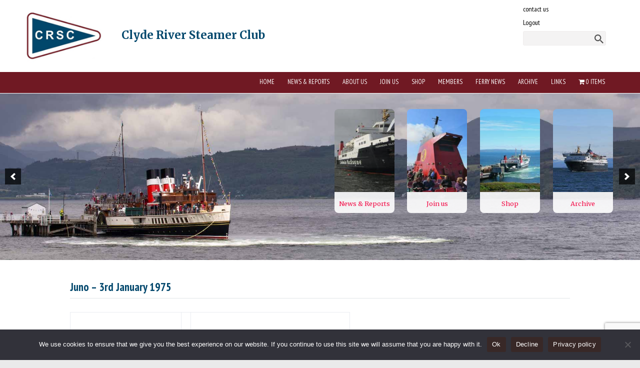

--- FILE ---
content_type: text/html; charset=UTF-8
request_url: https://crsc.org.uk/archive/excursion-reports/1975-list/juno030175-crsc/
body_size: 14944
content:
<!doctype html>

<!--[if lt IE 7]><html lang="en-GB" class="no-js lt-ie9 lt-ie8 lt-ie7"><![endif]-->
<!--[if (IE 7)&!(IEMobile)]><html lang="en-GB" class="no-js lt-ie9 lt-ie8"><![endif]-->
<!--[if (IE 8)&!(IEMobile)]><html lang="en-GB" class="no-js lt-ie9"><![endif]-->
<!--[if gt IE 8]><!--> <html lang="en-GB" class="no-js"><!--<![endif]-->

	<head>
		<meta charset="utf-8">

				<meta http-equiv="X-UA-Compatible" content="IE=edge,chrome=1">

		<title>Juno - 3rd January 1975 - CRSC : Clyde River Steamer Club</title> 

				<meta name="HandheldFriendly" content="True">
		<meta name="MobileOptimized" content="320">
		<meta name="viewport" content="width=device-width, initial-scale=1.0"/>

		
		<link rel="apple-touch-icon" href="https://crsc.org.uk/wp-content/themes/crsc/library/images/apple-icon-touch.png">
		<link rel="icon" href="https://crsc.org.uk/wp-content/themes/crsc/favicon.png">
		<!--[if IE]>
			<link rel="shortcut icon" href="https://crsc.org.uk/wp-content/themes/crsc/favicon.ico">
		<![endif]-->
				<meta name="msapplication-TileColor" content="#f01d4f">
		<meta name="msapplication-TileImage" content="https://crsc.org.uk/wp-content/themes/crsc/library/images/win8-tile-icon.png">

		<link rel="pingback" href="">

				<meta name='robots' content='index, follow, max-image-preview:large, max-snippet:-1, max-video-preview:-1' />

	<!-- This site is optimized with the Yoast SEO plugin v26.8 - https://yoast.com/product/yoast-seo-wordpress/ -->
	<meta name="description" content="&nbsp; &nbsp; JUNO Gourock, Dunoon, Rothesay (time ashore), cruise via Kyles of&nbsp;Bute, Tighnabruaich (time ashore), cruise via Kyles of Bute, Wemyss" />
	<link rel="canonical" href="https://crsc.org.uk/archive/excursion-reports/1975-list/juno030175-crsc/" />
	<meta property="og:locale" content="en_GB" />
	<meta property="og:type" content="article" />
	<meta property="og:title" content="Juno - 3rd January 1975 - CRSC : Clyde River Steamer Club" />
	<meta property="og:description" content="&nbsp; &nbsp; JUNO Gourock, Dunoon, Rothesay (time ashore), cruise via Kyles of&nbsp;Bute, Tighnabruaich (time ashore), cruise via Kyles of Bute, Wemyss" />
	<meta property="og:url" content="https://crsc.org.uk/archive/excursion-reports/1975-list/juno030175-crsc/" />
	<meta property="og:site_name" content="CRSC : Clyde River Steamer Club" />
	<meta property="article:publisher" content="https://www.facebook.com/ClydeRiverSteamerClub" />
	<meta property="og:image" content="https://crsc.org.uk/resources/site1/general/Excursion%20Reports/1970%20booking%20form%20symbol_400hx270w.jpg" />
	<meta name="twitter:card" content="summary_large_image" />
	<meta name="twitter:site" content="@crsccruising" />
	<meta name="twitter:label1" content="Estimated reading time" />
	<meta name="twitter:data1" content="1 minute" />
	<script type="application/ld+json" class="yoast-schema-graph">{"@context":"https://schema.org","@graph":[{"@type":"WebPage","@id":"https://crsc.org.uk/archive/excursion-reports/1975-list/juno030175-crsc/","url":"https://crsc.org.uk/archive/excursion-reports/1975-list/juno030175-crsc/","name":"Juno - 3rd January 1975 - CRSC : Clyde River Steamer Club","isPartOf":{"@id":"https://crsc.org.uk/#website"},"datePublished":"2014-12-28T15:46:39+00:00","description":"&nbsp; &nbsp; JUNO Gourock, Dunoon, Rothesay (time ashore), cruise via Kyles of&nbsp;Bute, Tighnabruaich (time ashore), cruise via Kyles of Bute, Wemyss","breadcrumb":{"@id":"https://crsc.org.uk/archive/excursion-reports/1975-list/juno030175-crsc/#breadcrumb"},"inLanguage":"en-GB","potentialAction":[{"@type":"ReadAction","target":["https://crsc.org.uk/archive/excursion-reports/1975-list/juno030175-crsc/"]}]},{"@type":"BreadcrumbList","@id":"https://crsc.org.uk/archive/excursion-reports/1975-list/juno030175-crsc/#breadcrumb","itemListElement":[{"@type":"ListItem","position":1,"name":"Home","item":"https://crsc.org.uk/"},{"@type":"ListItem","position":2,"name":"Archive","item":"https://crsc.org.uk/archive/"},{"@type":"ListItem","position":3,"name":"Excursion Reports","item":"https://crsc.org.uk/archive/excursion-reports/"},{"@type":"ListItem","position":4,"name":"1975 Excursions","item":"https://crsc.org.uk/archive/excursion-reports/1975-list/"},{"@type":"ListItem","position":5,"name":"Juno &#8211; 3rd January 1975"}]},{"@type":"WebSite","@id":"https://crsc.org.uk/#website","url":"https://crsc.org.uk/","name":"CRSC : Clyde River Steamer Club","description":"CRSC : Clyde River Steamer Club","publisher":{"@id":"https://crsc.org.uk/#organization"},"potentialAction":[{"@type":"SearchAction","target":{"@type":"EntryPoint","urlTemplate":"https://crsc.org.uk/?s={search_term_string}"},"query-input":{"@type":"PropertyValueSpecification","valueRequired":true,"valueName":"search_term_string"}}],"inLanguage":"en-GB"},{"@type":"Organization","@id":"https://crsc.org.uk/#organization","name":"CRSC: Clyde River Steamer Club","url":"https://crsc.org.uk/","logo":{"@type":"ImageObject","inLanguage":"en-GB","@id":"https://crsc.org.uk/#/schema/logo/image/","url":"https://crsc.org.uk/wp-content/uploads/2016/04/CRSCFlag200x200.jpg","contentUrl":"https://crsc.org.uk/wp-content/uploads/2016/04/CRSCFlag200x200.jpg","width":200,"height":200,"caption":"CRSC: Clyde River Steamer Club"},"image":{"@id":"https://crsc.org.uk/#/schema/logo/image/"},"sameAs":["https://www.facebook.com/ClydeRiverSteamerClub","https://x.com/crsccruising"]}]}</script>
	<!-- / Yoast SEO plugin. -->


<link rel="alternate" type="application/rss+xml" title="CRSC : Clyde River Steamer Club &raquo; Feed" href="https://crsc.org.uk/feed/" />
<link rel="alternate" type="application/rss+xml" title="CRSC : Clyde River Steamer Club &raquo; Comments Feed" href="https://crsc.org.uk/comments/feed/" />
<link rel="alternate" type="application/rss+xml" title="CRSC : Clyde River Steamer Club &raquo; Juno &#8211; 3rd January 1975 Comments Feed" href="https://crsc.org.uk/archive/excursion-reports/1975-list/juno030175-crsc/feed/" />
<link rel="alternate" title="oEmbed (JSON)" type="application/json+oembed" href="https://crsc.org.uk/wp-json/oembed/1.0/embed?url=https%3A%2F%2Fcrsc.org.uk%2Farchive%2Fexcursion-reports%2F1975-list%2Fjuno030175-crsc%2F" />
<link rel="alternate" title="oEmbed (XML)" type="text/xml+oembed" href="https://crsc.org.uk/wp-json/oembed/1.0/embed?url=https%3A%2F%2Fcrsc.org.uk%2Farchive%2Fexcursion-reports%2F1975-list%2Fjuno030175-crsc%2F&#038;format=xml" />
<style id='wp-img-auto-sizes-contain-inline-css' type='text/css'>
img:is([sizes=auto i],[sizes^="auto," i]){contain-intrinsic-size:3000px 1500px}
/*# sourceURL=wp-img-auto-sizes-contain-inline-css */
</style>
<link rel='stylesheet' id='wpapp-styles-css' href='https://crsc.org.uk/wp-content/plugins/wordpress-easy-paypal-payment-or-donation-accept-plugin/wpapp-styles.css' type='text/css' media='all' />
<style id='wp-emoji-styles-inline-css' type='text/css'>

	img.wp-smiley, img.emoji {
		display: inline !important;
		border: none !important;
		box-shadow: none !important;
		height: 1em !important;
		width: 1em !important;
		margin: 0 0.07em !important;
		vertical-align: -0.1em !important;
		background: none !important;
		padding: 0 !important;
	}
/*# sourceURL=wp-emoji-styles-inline-css */
</style>
<link rel='stylesheet' id='wp-block-library-css' href='https://crsc.org.uk/wp-includes/css/dist/block-library/style.min.css' type='text/css' media='all' />
<link rel='stylesheet' id='wc-blocks-style-css' href='https://crsc.org.uk/wp-content/plugins/woocommerce/assets/client/blocks/wc-blocks.css' type='text/css' media='all' />
<style id='global-styles-inline-css' type='text/css'>
:root{--wp--preset--aspect-ratio--square: 1;--wp--preset--aspect-ratio--4-3: 4/3;--wp--preset--aspect-ratio--3-4: 3/4;--wp--preset--aspect-ratio--3-2: 3/2;--wp--preset--aspect-ratio--2-3: 2/3;--wp--preset--aspect-ratio--16-9: 16/9;--wp--preset--aspect-ratio--9-16: 9/16;--wp--preset--color--black: #000000;--wp--preset--color--cyan-bluish-gray: #abb8c3;--wp--preset--color--white: #ffffff;--wp--preset--color--pale-pink: #f78da7;--wp--preset--color--vivid-red: #cf2e2e;--wp--preset--color--luminous-vivid-orange: #ff6900;--wp--preset--color--luminous-vivid-amber: #fcb900;--wp--preset--color--light-green-cyan: #7bdcb5;--wp--preset--color--vivid-green-cyan: #00d084;--wp--preset--color--pale-cyan-blue: #8ed1fc;--wp--preset--color--vivid-cyan-blue: #0693e3;--wp--preset--color--vivid-purple: #9b51e0;--wp--preset--gradient--vivid-cyan-blue-to-vivid-purple: linear-gradient(135deg,rgb(6,147,227) 0%,rgb(155,81,224) 100%);--wp--preset--gradient--light-green-cyan-to-vivid-green-cyan: linear-gradient(135deg,rgb(122,220,180) 0%,rgb(0,208,130) 100%);--wp--preset--gradient--luminous-vivid-amber-to-luminous-vivid-orange: linear-gradient(135deg,rgb(252,185,0) 0%,rgb(255,105,0) 100%);--wp--preset--gradient--luminous-vivid-orange-to-vivid-red: linear-gradient(135deg,rgb(255,105,0) 0%,rgb(207,46,46) 100%);--wp--preset--gradient--very-light-gray-to-cyan-bluish-gray: linear-gradient(135deg,rgb(238,238,238) 0%,rgb(169,184,195) 100%);--wp--preset--gradient--cool-to-warm-spectrum: linear-gradient(135deg,rgb(74,234,220) 0%,rgb(151,120,209) 20%,rgb(207,42,186) 40%,rgb(238,44,130) 60%,rgb(251,105,98) 80%,rgb(254,248,76) 100%);--wp--preset--gradient--blush-light-purple: linear-gradient(135deg,rgb(255,206,236) 0%,rgb(152,150,240) 100%);--wp--preset--gradient--blush-bordeaux: linear-gradient(135deg,rgb(254,205,165) 0%,rgb(254,45,45) 50%,rgb(107,0,62) 100%);--wp--preset--gradient--luminous-dusk: linear-gradient(135deg,rgb(255,203,112) 0%,rgb(199,81,192) 50%,rgb(65,88,208) 100%);--wp--preset--gradient--pale-ocean: linear-gradient(135deg,rgb(255,245,203) 0%,rgb(182,227,212) 50%,rgb(51,167,181) 100%);--wp--preset--gradient--electric-grass: linear-gradient(135deg,rgb(202,248,128) 0%,rgb(113,206,126) 100%);--wp--preset--gradient--midnight: linear-gradient(135deg,rgb(2,3,129) 0%,rgb(40,116,252) 100%);--wp--preset--font-size--small: 13px;--wp--preset--font-size--medium: 20px;--wp--preset--font-size--large: 36px;--wp--preset--font-size--x-large: 42px;--wp--preset--spacing--20: 0.44rem;--wp--preset--spacing--30: 0.67rem;--wp--preset--spacing--40: 1rem;--wp--preset--spacing--50: 1.5rem;--wp--preset--spacing--60: 2.25rem;--wp--preset--spacing--70: 3.38rem;--wp--preset--spacing--80: 5.06rem;--wp--preset--shadow--natural: 6px 6px 9px rgba(0, 0, 0, 0.2);--wp--preset--shadow--deep: 12px 12px 50px rgba(0, 0, 0, 0.4);--wp--preset--shadow--sharp: 6px 6px 0px rgba(0, 0, 0, 0.2);--wp--preset--shadow--outlined: 6px 6px 0px -3px rgb(255, 255, 255), 6px 6px rgb(0, 0, 0);--wp--preset--shadow--crisp: 6px 6px 0px rgb(0, 0, 0);}:where(.is-layout-flex){gap: 0.5em;}:where(.is-layout-grid){gap: 0.5em;}body .is-layout-flex{display: flex;}.is-layout-flex{flex-wrap: wrap;align-items: center;}.is-layout-flex > :is(*, div){margin: 0;}body .is-layout-grid{display: grid;}.is-layout-grid > :is(*, div){margin: 0;}:where(.wp-block-columns.is-layout-flex){gap: 2em;}:where(.wp-block-columns.is-layout-grid){gap: 2em;}:where(.wp-block-post-template.is-layout-flex){gap: 1.25em;}:where(.wp-block-post-template.is-layout-grid){gap: 1.25em;}.has-black-color{color: var(--wp--preset--color--black) !important;}.has-cyan-bluish-gray-color{color: var(--wp--preset--color--cyan-bluish-gray) !important;}.has-white-color{color: var(--wp--preset--color--white) !important;}.has-pale-pink-color{color: var(--wp--preset--color--pale-pink) !important;}.has-vivid-red-color{color: var(--wp--preset--color--vivid-red) !important;}.has-luminous-vivid-orange-color{color: var(--wp--preset--color--luminous-vivid-orange) !important;}.has-luminous-vivid-amber-color{color: var(--wp--preset--color--luminous-vivid-amber) !important;}.has-light-green-cyan-color{color: var(--wp--preset--color--light-green-cyan) !important;}.has-vivid-green-cyan-color{color: var(--wp--preset--color--vivid-green-cyan) !important;}.has-pale-cyan-blue-color{color: var(--wp--preset--color--pale-cyan-blue) !important;}.has-vivid-cyan-blue-color{color: var(--wp--preset--color--vivid-cyan-blue) !important;}.has-vivid-purple-color{color: var(--wp--preset--color--vivid-purple) !important;}.has-black-background-color{background-color: var(--wp--preset--color--black) !important;}.has-cyan-bluish-gray-background-color{background-color: var(--wp--preset--color--cyan-bluish-gray) !important;}.has-white-background-color{background-color: var(--wp--preset--color--white) !important;}.has-pale-pink-background-color{background-color: var(--wp--preset--color--pale-pink) !important;}.has-vivid-red-background-color{background-color: var(--wp--preset--color--vivid-red) !important;}.has-luminous-vivid-orange-background-color{background-color: var(--wp--preset--color--luminous-vivid-orange) !important;}.has-luminous-vivid-amber-background-color{background-color: var(--wp--preset--color--luminous-vivid-amber) !important;}.has-light-green-cyan-background-color{background-color: var(--wp--preset--color--light-green-cyan) !important;}.has-vivid-green-cyan-background-color{background-color: var(--wp--preset--color--vivid-green-cyan) !important;}.has-pale-cyan-blue-background-color{background-color: var(--wp--preset--color--pale-cyan-blue) !important;}.has-vivid-cyan-blue-background-color{background-color: var(--wp--preset--color--vivid-cyan-blue) !important;}.has-vivid-purple-background-color{background-color: var(--wp--preset--color--vivid-purple) !important;}.has-black-border-color{border-color: var(--wp--preset--color--black) !important;}.has-cyan-bluish-gray-border-color{border-color: var(--wp--preset--color--cyan-bluish-gray) !important;}.has-white-border-color{border-color: var(--wp--preset--color--white) !important;}.has-pale-pink-border-color{border-color: var(--wp--preset--color--pale-pink) !important;}.has-vivid-red-border-color{border-color: var(--wp--preset--color--vivid-red) !important;}.has-luminous-vivid-orange-border-color{border-color: var(--wp--preset--color--luminous-vivid-orange) !important;}.has-luminous-vivid-amber-border-color{border-color: var(--wp--preset--color--luminous-vivid-amber) !important;}.has-light-green-cyan-border-color{border-color: var(--wp--preset--color--light-green-cyan) !important;}.has-vivid-green-cyan-border-color{border-color: var(--wp--preset--color--vivid-green-cyan) !important;}.has-pale-cyan-blue-border-color{border-color: var(--wp--preset--color--pale-cyan-blue) !important;}.has-vivid-cyan-blue-border-color{border-color: var(--wp--preset--color--vivid-cyan-blue) !important;}.has-vivid-purple-border-color{border-color: var(--wp--preset--color--vivid-purple) !important;}.has-vivid-cyan-blue-to-vivid-purple-gradient-background{background: var(--wp--preset--gradient--vivid-cyan-blue-to-vivid-purple) !important;}.has-light-green-cyan-to-vivid-green-cyan-gradient-background{background: var(--wp--preset--gradient--light-green-cyan-to-vivid-green-cyan) !important;}.has-luminous-vivid-amber-to-luminous-vivid-orange-gradient-background{background: var(--wp--preset--gradient--luminous-vivid-amber-to-luminous-vivid-orange) !important;}.has-luminous-vivid-orange-to-vivid-red-gradient-background{background: var(--wp--preset--gradient--luminous-vivid-orange-to-vivid-red) !important;}.has-very-light-gray-to-cyan-bluish-gray-gradient-background{background: var(--wp--preset--gradient--very-light-gray-to-cyan-bluish-gray) !important;}.has-cool-to-warm-spectrum-gradient-background{background: var(--wp--preset--gradient--cool-to-warm-spectrum) !important;}.has-blush-light-purple-gradient-background{background: var(--wp--preset--gradient--blush-light-purple) !important;}.has-blush-bordeaux-gradient-background{background: var(--wp--preset--gradient--blush-bordeaux) !important;}.has-luminous-dusk-gradient-background{background: var(--wp--preset--gradient--luminous-dusk) !important;}.has-pale-ocean-gradient-background{background: var(--wp--preset--gradient--pale-ocean) !important;}.has-electric-grass-gradient-background{background: var(--wp--preset--gradient--electric-grass) !important;}.has-midnight-gradient-background{background: var(--wp--preset--gradient--midnight) !important;}.has-small-font-size{font-size: var(--wp--preset--font-size--small) !important;}.has-medium-font-size{font-size: var(--wp--preset--font-size--medium) !important;}.has-large-font-size{font-size: var(--wp--preset--font-size--large) !important;}.has-x-large-font-size{font-size: var(--wp--preset--font-size--x-large) !important;}
/*# sourceURL=global-styles-inline-css */
</style>

<style id='classic-theme-styles-inline-css' type='text/css'>
/*! This file is auto-generated */
.wp-block-button__link{color:#fff;background-color:#32373c;border-radius:9999px;box-shadow:none;text-decoration:none;padding:calc(.667em + 2px) calc(1.333em + 2px);font-size:1.125em}.wp-block-file__button{background:#32373c;color:#fff;text-decoration:none}
/*# sourceURL=/wp-includes/css/classic-themes.min.css */
</style>
<link rel='stylesheet' id='contact-form-7-css' href='https://crsc.org.uk/wp-content/plugins/contact-form-7/includes/css/styles.css' type='text/css' media='all' />
<link rel='stylesheet' id='cookie-notice-front-css' href='https://crsc.org.uk/wp-content/plugins/cookie-notice/css/front.min.css' type='text/css' media='all' />
<link rel='stylesheet' id='event_style-css' href='https://crsc.org.uk/wp-content/plugins/quick-event-manager/legacy/quick-event-manager.css' type='text/css' media='all' />
<style id='event_style-inline-css' type='text/css'>
.qem {width:100%;margin: 0 0 20px 0,;}
.qem p {margin: 0 0 8px 0,padding: 0 0 0 0;}
.qem p, .qem h2 {margin: 0 0 8px 0;padding:0;}
@media only screen and (max-width:480px) {.qemtrim span {font-size:50%;}
				.qemtrim, .calday, data-tooltip {font-size: 80%;}}#qem-calendar-widget h2 {font-size: 1em;}
#qem-calendar-widget .qemtrim span {display:none;}
#qem-calendar-widget .qemtrim:after{content:"\25B6";font-size:150%;}
@media only screen and (max-width:480px;) {.qemtrim span {display:none;}.qemtrim:after{content:"\25B6";font-size:150%;}}
.qem-small, .qem-medium, .qem-large {}.qem-register{max-width:280px;}
.qemright {max-width:40%;width:300px;height:auto;overflow:hidden;}
.qemlistright {max-width:40%;width:300px;height:auto;overflow:hidden;}
img.qem-image {width:100%;height:auto;overflow:hidden;}
img.qem-list-image {width:100%;height:auto;overflow:hidden;}
.qem-category {border: 1px solid #24678c;-webkit-border-radius:7px; -moz-border-radius:7px; border-radius:7px;}
.qem-icon .qem-calendar-small {width:52px;}
.qem-small {margin-left:58px;}
.qem-icon .qem-calendar-medium {width:72px;}
.qem-medium {margin-left:78px;}
.qem-icon .qem-calendar-large {width:92px;}
.qem-large {margin-left:98px;}
.qem-calendar-small .nonday, .qem-calendar-medium .nonday, .qem-calendar-large .nonday {display:block;border: 1px solid #24678c;border-top:none;background:#FFF;-webkit-border-bottom-left-radius:7px; -moz-border-bottom-left-radius:7px; border-bottom-left-radius:7px; -webkit-border-bottom-right-radius:7px; -moz-border-bottom-right-radius:7px; border-bottom-right-radius:7px;}
.qem-calendar-small .day, .qem-calendar-medium .day, .qem-calendar-large .day {display:block;color:#FFF;background:#FFF; border: 1px solid #24678c;border-bottom:none;-webkit-border-top-left-radius:7px; -moz-border-top-left-radius:7px; border-top-left-radius:7px; -webkit-border-top-right-radius:7px; -moz-border-top-right-radius:7px; border-top-right-radius:7px;}
.qem-calendar-small .month, .qem-calendar-medium .month, .qem-calendar-large .month {color:#24678c}
.qem-error { border-color: red !important; }
.qem-error-header { color: red !important; }
.qem-columns, .qem-masonry {border:;}
#qem-calendar h2 {margin: 0 0 8px 0;padding:0;}
#qem-calendar .calmonth {text-align:center;}
#qem-calendar .calday {background:#EBEFC9; color:}
#qem-calendar .day {background:#EBEFC9;}
#qem-calendar .eventday {background:#EED1AC;}
#qem-calendar .eventday a {-webkit-border-radius:3px; -moz-border-radius:3px; border-radius:3px;color:#343838 !important;background: !important;border:1px solid #343838 !important;}
#qem-calendar .eventday a:hover {background:#EED1AC !important;}
#qem-calendar .oldday {background:#CCC;}
#qem-calendar table {border-collapse: separate;border-spacing:3px;}
.qemtrim span {}
@media only screen and (max-width: 700px) {.qemtrim img {display:none;}}
@media only screen and (max-width: 480px) {.qem-large, .qem-medium {margin-left: 50px;}
    .qem-icon .qem-calendar-large, .qem-icon .qem-calendar-medium  {font-size: 80%;width: 40px;margin: 0 0 10px 0;padding: 0 0 2px 0;}
    .qem-icon .qem-calendar-large .day, .qem-icon .qem-calendar-medium .day {padding: 2px 0;}
    .qem-icon .qem-calendar-large .month, .qem-icon .qem-calendar-medium .month {font-size: 140%;padding: 2px 0;}
}#xlightbox {width:60%;margin-left:-30%;}
@media only screen and (max-width: 480px) {#xlightbox {width:90%;margin-left:-45%;}}.qem {
}


.qem-calendar-small .day, .qem-calendar-medium .day, .qem-calendar-large .day{background: #24678c;}

.qem-small{margin-left: 5.6em;}

h2.qem_title {
    font-size: 18px;
    font-family: &#39;PT Sans Narrow&#39;;
}

.qem p, .qem h2 {
    margin: 0 0 8px 0;
    padding: 0;

}

.qem p{    font-size: 14px;}

h2.qem_title {
    color: #000000;
}.qem-register {text-align: left;margin: 10px 0 10px 0;padding: 0;-moz-box-sizing: border-box;-webkit-box-sizing: border-box;box-sizing: border-box;}
.qem-register #none {border: 0px solid #FFF;padding: 0;}
.qem-register #plain {border: 1px solid #415063;padding: 10px;margin: 0;}
.qem-register #rounded {border: 1px solid #415063;padding: 10px;-moz-border-radius: 10px;-webkit-box-shadow: 10px;border-radius: 10px;}
.qem-register #shadow {border: 1px solid #415063;padding: 10px;margin: 0 10px 20px 0;-webkit-box-shadow: 5px 5px 5px #415063;-moz-box-shadow: 5px 5px 5px #415063;box-shadow: 5px 5px 5px #415063;}
.qem-register #roundshadow {border: 1px solid #415063;padding: 10px; margin: 0 10px 20px 0;-webkit-box-shadow: 5px 5px 5px #415063;-moz-box-shadow: 5px 5px 5px #415063;box-shadow: 5px 5px 5px #415063;-moz-border-radius: 10px;-webkit-box-shadow: 10px;border-radius: 10px;}
.qem-register form, .qem-register p {margin: 0;padding: 0;}
.qem-register input[type=text], .qem-register input[type=number], .qem-register textarea, .qem-register select, .qem-register #submit {margin: 5px 0 7px 0;padding: 4px;color: #465069;font-family: inherit;font-size: inherit;height:auto;border:1px solid #415063;width: 100%;-moz-box-sizing: border-box;-webkit-box-sizing: border-box;box-sizing: border-box;}
.qem-register input[type=text] .required, .qem-register input[type=number] .required, .qem-register textarea .required {border:1px solid green;}
.qem-register #submit {text-align: center;cursor: pointer;}
div.toggle-qem {color: #FFF;background: #343838;text-align: center;cursor: pointer;margin: 5px 0 7px 0;padding: 4px;font-family: inherit;font-size: inherit;height:auto;border:1px solid #415063;width: 100%;-moz-box-sizing: border-box;-webkit-box-sizing: border-box;box-sizing: border-box;}
div.toggle-qem a {background: #343838;text-align: center;cursor: pointer;color:#FFFFFF;}
div.toggle-qem a:link, div.toggle-qem a:visited, div.toggle-qem a:hover {color:#FFF;text-decoration:none !important;}
.qem-register {max-width:100%;overflow:hidden;width:280px;}.qem-register #submit {float:left;width:100%;color:#FFF;background:#343838;border:1px solid #415063;font-size: inherit;}
.qem-register #submit:hover {background:#888888;}

.qem-register  input[type=text], .qem-register  input[type=number], .qem-register textarea, .qem-register select, .qem-register #submit {border-radius:0;}

.qem-register h2 {color: #465069;;height:auto;}

.qem-register input[type=text], .qem-register input[type=number], .qem-register textarea, .qem-register select {border:1px solid #415063;background:#FFFFFF;line-height:normal;height:auto;margin: 2px 0 3px 0;padding: 6px;}
.qem-register input:focus, .qem-register textarea:focus {background:#FFFFCC;}
.qem-register input[type=text].required, .qem-register input[type=number].required, .qem-register textarea.required, .qem-register select.required {border:1px solid #00C618}
.qem-register p {margin: 6px 0 !important;padding: 0 !important;}
.qem-register .error {.qem-error {color:#D31900 !important;border-color:#D31900 !important;}
/*# sourceURL=event_style-inline-css */
</style>
<link rel='stylesheet' id='quick-event-manager-user-style-css' href='https://crsc.org.uk/wp-content/plugins/quick-event-manager/ui/user/css/style.css' type='text/css' media='all' />
<link rel='stylesheet' id='responsive-lightbox-prettyphoto-css' href='https://crsc.org.uk/wp-content/plugins/responsive-lightbox/assets/prettyphoto/prettyPhoto.min.css' type='text/css' media='all' />
<link rel='stylesheet' id='wooajaxcart-css' href='https://crsc.org.uk/wp-content/plugins/woocommerce-ajax-cart/assets/wooajaxcart.css' type='text/css' media='all' />
<link rel='stylesheet' id='woocommerce-layout-css' href='https://crsc.org.uk/wp-content/plugins/woocommerce/assets/css/woocommerce-layout.css' type='text/css' media='all' />
<link rel='stylesheet' id='woocommerce-smallscreen-css' href='https://crsc.org.uk/wp-content/plugins/woocommerce/assets/css/woocommerce-smallscreen.css' type='text/css' media='only screen and (max-width: 768px)' />
<link rel='stylesheet' id='woocommerce-general-css' href='https://crsc.org.uk/wp-content/plugins/woocommerce/assets/css/woocommerce.css' type='text/css' media='all' />
<style id='woocommerce-inline-inline-css' type='text/css'>
.woocommerce form .form-row .required { visibility: visible; }
/*# sourceURL=woocommerce-inline-inline-css */
</style>
<link rel='stylesheet' id='wpmenucart-icons-css' href='https://crsc.org.uk/wp-content/plugins/wp-menu-cart/assets/css/wpmenucart-icons.min.css' type='text/css' media='all' />
<style id='wpmenucart-icons-inline-css' type='text/css'>
@font-face{font-family:WPMenuCart;src:url(https://crsc.org.uk/wp-content/plugins/wp-menu-cart/assets/fonts/WPMenuCart.eot);src:url(https://crsc.org.uk/wp-content/plugins/wp-menu-cart/assets/fonts/WPMenuCart.eot?#iefix) format('embedded-opentype'),url(https://crsc.org.uk/wp-content/plugins/wp-menu-cart/assets/fonts/WPMenuCart.woff2) format('woff2'),url(https://crsc.org.uk/wp-content/plugins/wp-menu-cart/assets/fonts/WPMenuCart.woff) format('woff'),url(https://crsc.org.uk/wp-content/plugins/wp-menu-cart/assets/fonts/WPMenuCart.ttf) format('truetype'),url(https://crsc.org.uk/wp-content/plugins/wp-menu-cart/assets/fonts/WPMenuCart.svg#WPMenuCart) format('svg');font-weight:400;font-style:normal;font-display:swap}
/*# sourceURL=wpmenucart-icons-inline-css */
</style>
<link rel='stylesheet' id='wpmenucart-css' href='https://crsc.org.uk/wp-content/plugins/wp-menu-cart/assets/css/wpmenucart-main.min.css' type='text/css' media='all' />
<link rel='stylesheet' id='spu-public-css-css' href='https://crsc.org.uk/wp-content/plugins/popups/public/assets/css/public.css' type='text/css' media='all' />
<link rel='stylesheet' id='wp-members-css' href='https://crsc.org.uk/wp-content/plugins/wp-members/assets/css/forms/generic-no-float.min.css' type='text/css' media='all' />
<link rel='stylesheet' id='wp-pagenavi-css' href='https://crsc.org.uk/wp-content/plugins/wp-pagenavi/pagenavi-css.css' type='text/css' media='all' />
<link rel='stylesheet' id='bones-stylesheet-css' href='https://crsc.org.uk/wp-content/themes/crsc/library/css/style.css' type='text/css' media='all' />
<link rel='stylesheet' id='googleFonts-css' href='https://fonts.googleapis.com/css?family=Merriweather%3A400%2C700%7CPT+Sans+Narrow%3A400%2C700' type='text/css' media='all' />
<script type="text/javascript" id="wpo_min-header-0-js-extra">
/* <![CDATA[ */
var wooajaxcart = {"updating_text":"Updating...","warn_remove_text":"Are you sure you want to remove this item from cart?","ajax_timeout":"800","confirm_zero_qty":"no"};
//# sourceURL=wpo_min-header-0-js-extra
/* ]]> */
</script>
<script type="text/javascript" src="https://crsc.org.uk/wp-content/cache/wpo-minify/1769710029/assets/wpo-minify-header-de0d178d.min.js" id="wpo_min-header-0-js"></script>
<script type="text/javascript" id="wpo_min-header-1-js-extra">
/* <![CDATA[ */
var wc_add_to_cart_params = {"ajax_url":"/wp-admin/admin-ajax.php","wc_ajax_url":"/?wc-ajax=%%endpoint%%","i18n_view_cart":"View basket","cart_url":"https://crsc.org.uk/basket/","is_cart":"","cart_redirect_after_add":"no"};
var woocommerce_params = {"ajax_url":"/wp-admin/admin-ajax.php","wc_ajax_url":"/?wc-ajax=%%endpoint%%","i18n_password_show":"Show password","i18n_password_hide":"Hide password"};
//# sourceURL=wpo_min-header-1-js-extra
/* ]]> */
</script>
<script type="text/javascript" src="https://crsc.org.uk/wp-content/cache/wpo-minify/1769710029/assets/wpo-minify-header-eae13725.min.js" id="wpo_min-header-1-js" defer="defer" data-wp-strategy="defer"></script>
<script type="text/javascript" src="https://crsc.org.uk/wp-content/cache/wpo-minify/1769710029/assets/wpo-minify-header-78560829.min.js" id="wpo_min-header-2-js"></script>
<link rel="https://api.w.org/" href="https://crsc.org.uk/wp-json/" /><link rel="alternate" title="JSON" type="application/json" href="https://crsc.org.uk/wp-json/wp/v2/pages/1625" /><script type="text/javascript">ajaxurl = "https://crsc.org.uk/wp-admin/admin-ajax.php"; qem_calendar_atts = []; qem_year = []; qem_month = []; qem_category = [];</script>	<noscript><style>.woocommerce-product-gallery{ opacity: 1 !important; }</style></noscript>
	<link rel="icon" href="https://crsc.org.uk/wp-content/uploads/2016/02/cropped-Export-Wizard-2-32x32.png" sizes="32x32" />
<link rel="icon" href="https://crsc.org.uk/wp-content/uploads/2016/02/cropped-Export-Wizard-2-192x192.png" sizes="192x192" />
<link rel="apple-touch-icon" href="https://crsc.org.uk/wp-content/uploads/2016/02/cropped-Export-Wizard-2-180x180.png" />
<meta name="msapplication-TileImage" content="https://crsc.org.uk/wp-content/uploads/2016/02/cropped-Export-Wizard-2-270x270.png" />
		
		<script>
  (function(i,s,o,g,r,a,m){i['GoogleAnalyticsObject']=r;i[r]=i[r]||function(){
  (i[r].q=i[r].q||[]).push(arguments)},i[r].l=1*new Date();a=s.createElement(o),
  m=s.getElementsByTagName(o)[0];a.async=1;a.src=g;m.parentNode.insertBefore(a,m)
  })(window,document,'script','https://www.google-analytics.com/analytics.js','ga');

  ga('create', 'UA-107156629-1', 'auto');
  ga('set', 'anonymizeIP', true); 
  ga('send', 'pageview');

</script>

		
	<link rel='stylesheet' id='soliloquy-lite-style-css' href='https://crsc.org.uk/wp-content/plugins/soliloquy-lite/assets/css/soliloquy.css' type='text/css' media='all' />
</head>

	<body data-rsssl=1 class="wp-singular page-template-default page page-id-1625 page-child parent-pageid-1162 wp-theme-crsc theme-crsc cookies-not-set woocommerce-no-js">
				  

			<header class="header cf" role="banner">
                  <div id="head-wrap">
					<div id="inner-header">
<ul>

<li><a href="/contact">contact us</a></li>
<li><a href="https://crsc.org.uk/wp-login.php?action=logout&amp;redirect_to=https%3A%2F%2Fcrsc.org.uk&amp;_wpnonce=491e939b36">Logout</a></li>
<li>  <label for="s"></label>   
    <form id="searchform" method="get" action="/index.php">
         <input type="text" name="s" id="s" size="10" placeholder=""/>
<input type="submit" value="" class="search"/>
     </form>
</li>
</ul>
</div>  <!----END INNER HEADER---->

					<div id="logo"><a href="https://crsc.org.uk" >
                                        <img src="https://crsc.org.uk/wp-content/themes/crsc/library/images/CRSC_logo_hd.jpg" alt="Clyde River Steamer Club" rel="nofollow"/></a>
                                         </div>
<h1 class="site-title">Clyde River Steamer Club</h1>

</div>
					<nav id="nav-wrap" role="navigation">
                                          <div id="nav-container">


						<ul id="menu-main" class="nav top-nav cf"><li id="menu-item-13" class="menu-item menu-item-type-post_type menu-item-object-page menu-item-home menu-item-13"><a href="https://crsc.org.uk/">Home</a></li>
<li id="menu-item-21" class="menu-item menu-item-type-post_type menu-item-object-page menu-item-21"><a href="https://crsc.org.uk/news-reports/">News &#038; Reports</a></li>
<li id="menu-item-35" class="menu-item menu-item-type-post_type menu-item-object-page menu-item-35"><a href="https://crsc.org.uk/about-us/">About us</a></li>
<li id="menu-item-33" class="menu-item menu-item-type-post_type menu-item-object-page menu-item-33"><a href="https://crsc.org.uk/join-us/">Join us</a></li>
<li id="menu-item-31" class="menu-item menu-item-type-post_type menu-item-object-page menu-item-31"><a href="https://crsc.org.uk/shop/">Shop</a></li>
<li id="menu-item-11033" class="menu-item menu-item-type-post_type menu-item-object-page menu-item-11033"><a href="https://crsc.org.uk/crsc-member-login/">Members</a></li>
<li id="menu-item-6843" class="menu-item menu-item-type-post_type menu-item-object-page menu-item-6843"><a href="https://crsc.org.uk/ferry-news/">Ferry News</a></li>
<li id="menu-item-30" class="menu-item menu-item-type-post_type menu-item-object-page current-page-ancestor menu-item-30"><a href="https://crsc.org.uk/archive/">Archive</a></li>
<li id="menu-item-76" class="menu-item menu-item-type-post_type menu-item-object-page menu-item-76"><a href="https://crsc.org.uk/links/">Links</a></li>
<li class="menu-item menu-item-type-post_type menu-item-object-page wpmenucartli wpmenucart-display-standard menu-item" id="wpmenucartli"><a class="wpmenucart-contents empty-wpmenucart-visible" href="https://crsc.org.uk/shop/" title="Start shopping"><i class="wpmenucart-icon-shopping-cart-0" role="img" aria-label="Cart"></i><span class="cartcontents">0 items</span></a></li></ul>                                           </div>
					</nav>

</header>

<div id="slider">

<div aria-live="polite" id="soliloquy-container-210_1" class="soliloquy-container soliloquy-transition-fade  soliloquy-containersoliloquy-pager displaynone   soliloquy-theme-base" style="max-width:1920px;max-height:500px;"><ul id="soliloquy-210_1" class="soliloquy-slider soliloquy-slides soliloquy-wrap soliloquy-clear"><li aria-hidden="true" class="soliloquy-item soliloquy-item-1 soliloquy-image-slide" draggable="false" style="list-style:none"><img id="soliloquy-image-22576" class="soliloquy-image soliloquy-image-1" src="https://crsc.org.uk/wp-content/uploads/2020/08/IMGP5098.jpg" alt="IMGP5098" /></li><li aria-hidden="true" class="soliloquy-item soliloquy-item-2 soliloquy-image-slide" draggable="false" style="list-style:none"><img id="soliloquy-image-11748" class="soliloquy-image soliloquy-image-2" src="https://crsc.org.uk/wp-content/uploads/2016/03/Clansman_COLL.jpg" alt="Clansman_COLL" /></li><li aria-hidden="true" class="soliloquy-item soliloquy-item-3 soliloquy-image-slide" draggable="false" style="list-style:none"><img id="soliloquy-image-12729" class="soliloquy-image soliloquy-image-3" src="https://crsc.org.uk/wp-content/uploads/2016/03/IMGP9191.jpg" alt="IMGP9191" /></li><li aria-hidden="true" class="soliloquy-item soliloquy-item-4 soliloquy-image-slide" draggable="false" style="list-style:none"><img id="soliloquy-image-8745" class="soliloquy-image soliloquy-image-4" src="https://crsc.org.uk/wp-content/uploads/2016/03/IMGP0225-3_BUTE.jpg" alt="IMGP0225-3_BUTE" /></li><li aria-hidden="true" class="soliloquy-item soliloquy-item-5 soliloquy-image-slide" draggable="false" style="list-style:none"><img id="soliloquy-image-8001" class="soliloquy-image soliloquy-image-5" src="https://crsc.org.uk/wp-content/uploads/2016/03/HebIsles_PAS.jpg" alt="hebisles_pas" /></li><li aria-hidden="true" class="soliloquy-item soliloquy-item-6 soliloquy-image-slide" draggable="false" style="list-style:none"><img id="soliloquy-image-6705" class="soliloquy-image soliloquy-image-6" src="https://crsc.org.uk/wp-content/uploads/2016/03/IMGP6269-2.jpg" alt="Catriona heading for Lochranza" /></li><li aria-hidden="true" class="soliloquy-item soliloquy-item-7 soliloquy-image-slide" draggable="false" style="list-style:none"><img id="soliloquy-image-10485" class="soliloquy-image soliloquy-image-7" src="https://crsc.org.uk/wp-content/uploads/2016/03/IoMIMGP5367.jpg" alt="IoMIMGP5367" /></li></ul></div><noscript><style type="text/css">#soliloquy-container-210_1{opacity:1}</style></noscript>
</div>


<div id="mobile_slider"></div>


<div id="wrapper">

<div id="content-wrap" class="cf">


<div class="box-container">
  <div class="boxes">
    <ul>
      <a href="/archive"><li><img src="https://crsc.org.uk/wp-content/themes/crsc/library/images/box/1.jpg"/></li></a>
      <a href="/shop"><li><img src="https://crsc.org.uk/wp-content/themes/crsc/library/images/box/2.jpg"/></li></a>
      <a href="/join-us"><li><img src="https://crsc.org.uk/wp-content/themes/crsc/library/images/box/4.jpg"/></li></a>
      <a href="/news-reports"><li><img src="https://crsc.org.uk/wp-content/themes/crsc/library/images/box/3.jpg"/></li></a>
    </ul>   
  </div>  
</div>
		<div id="content">

				<div id="inner-content" class="cf">

						<div id="main" class="m-all t-all d-all cf" role="main">


							
							<article id="post-1625" class="cf post-1625 page type-page status-publish hentry" role="article" itemscope itemtype="http://schema.org/BlogPosting">

								<header class="article-header">

									<h2 class="page-title" itemprop="headline">Juno &#8211; 3rd January 1975</h2>
									

								</header> 
								<section class="entry-content cf" itemprop="articleBody">
									<div class="2016CRSCExtract">  </p>
<table style="border-collapse: collapse; width: 560px;">
<tbody>
<tr>
<td>&nbsp;<a href="/resources/site1/general/Excursion Reports/1975/750103_Juno/750103_Tighnabruiach_CRSC047.pdf"><img decoding="async" src="/resources/site1/general/Excursion Reports/1970 booking form symbol_400hx270w.jpg" width="200" alt="" border="0" style="margin:7px" /></a></td>
<td>&nbsp;</td>
<td>
<div><span style="font-family: Arial, Helvetica, sans-serif; font-size: 14px; font-weight: bold; color: rgb(0, 0, 0);">JUN</span><span style="color: rgb(0, 0, 0); font-family: Arial, Helvetica, sans-serif; font-size: 14px; font-weight: bold;">O</span></div>
<div> 					</div>
<div style="color: rgb(0, 0, 0); font-family: Arial; font-size: 12px;"><span style="font-family: Arial, sans-serif; font-size: 10pt;">Gourock, Dunoon, Rothesay (time ashore), </span></div>
<div style="color: rgb(0, 0, 0); font-family: Arial; font-size: 12px;"><span style="font-family: Arial, sans-serif; font-size: 10pt;">cruise via Kyles of&nbsp;</span><span style="font-family: Arial, sans-serif; font-size: 10pt; line-height: 15.3333320617676px;">Bute, Tighnabruaich (time ashore),</span></div>
<div style="color: rgb(0, 0, 0); font-family: Arial; font-size: 12px;"><span style="font-family: Arial, sans-serif; font-size: 10pt; line-height: 15.3333320617676px;"> cruise via Kyles of Bute, Wemyss Bay, Gourock</span></div>
</td>
</tr>
</tbody>
</table>
<div>&nbsp;</div>
<div>&nbsp;</div>
<div>John Park&#8217;s notes from the day record that&nbsp;Juno closely followed Jupiter across the Firth to Dunoon, where the two vessels briefly berthed together at the pier. &nbsp;The photographs below are also from John.</div>
<div> 	 	</p>
<table style="border-collapse:collapse;width:100%;">
<tbody>
<tr>
<td style="text-align: center;"><a href="/resources/site1/general/Excursion Reports/1975/750103_Juno/JPark/B248 - Jupiter off Dunoon_John Park.jpg" title="" rel="lightbox" target="_blank" style="margin:7px" data-rel="lightbox-gallery-lVYEjyKR" data-rl_title="" data-rl_caption=""><img decoding="async" src="/resources/site1/general/Excursion Reports/1975/750103_Juno/JPark/B248 - Jupiter off Dunoon_John Park.jpg" width="320" alt="" border="0" /></a></td>
<td style="text-align: center;"><a href="/resources/site1/general/Excursion Reports/1975/750103_Juno/JPark/B249 - Jupiter Juno Dunoon_John Park.jpg" title="" rel="lightbox" target="_blank" style="margin:7px" data-rel="lightbox-gallery-lVYEjyKR" data-rl_title="" data-rl_caption=""><img decoding="async" src="/resources/site1/general/Excursion Reports/1975/750103_Juno/JPark/B249 - Jupiter Juno Dunoon_John Park.jpg" width="320" alt="" border="0" /></a></td>
<td style="text-align: center;"><a href="/resources/site1/general/Excursion Reports/1975/750103_Juno/JPark/B250 - Bournemouth Queen Rothesay_John Park.jpg" title="" rel="lightbox" target="_blank" style="margin:7px" data-rel="lightbox-gallery-lVYEjyKR" data-rl_title="" data-rl_caption=""><img decoding="async" src="/resources/site1/general/Excursion Reports/1975/750103_Juno/JPark/B250 - Bournemouth Queen Rothesay_John Park.jpg" width="320" alt="" border="0" /></a></td>
</tr>
<tr>
<td style="text-align: center;"><span style="font-size: 8pt; font-style: italic;">Jupiter off Dunoon</span></td>
<td style="text-align: center;"><span style="font-size: 8pt; font-style: italic;">Juno and Jupiter at Dunoon</span></td>
<td style="text-align: center;"><span style="font-size: 8pt; font-style: italic;">Bournemouth Queen at Rothesay</span></td>
</tr>
<tr>
<td style="text-align: center;"><a href="/resources/site1/general/Excursion Reports/1975/750103_Juno/JPark/B251 - Bmouth Queen Juno Rothesay_John Park.jpg" title="" rel="lightbox" target="_blank" style="margin:7px" data-rel="lightbox-gallery-lVYEjyKR" data-rl_title="" data-rl_caption=""><img decoding="async" src="/resources/site1/general/Excursion Reports/1975/750103_Juno/JPark/B251 - Bmouth Queen Juno Rothesay_John Park.jpg" width="320" alt="" border="0" /></a></td>
<td style="text-align: center;"><a href="/resources/site1/general/Excursion Reports/1975/750103_Juno/JPark/B252 - Bute Rothesay_John Park.jpg" title="" rel="lightbox" target="_blank" style="margin:7px" data-rel="lightbox-gallery-lVYEjyKR" data-rl_title="" data-rl_caption=""><img decoding="async" src="/resources/site1/general/Excursion Reports/1975/750103_Juno/JPark/B252 - Bute Rothesay_John Park.jpg" width="320" alt="" border="0" /></a></td>
<td style="text-align: center;"><a href="/resources/site1/general/Excursion Reports/1975/750103_Juno/JPark/B253 - Juno Tighnabruaich_John Park.jpg" title="" rel="lightbox" target="_blank" style="margin:7px" data-rel="lightbox-gallery-lVYEjyKR" data-rl_title="" data-rl_caption=""><img decoding="async" src="/resources/site1/general/Excursion Reports/1975/750103_Juno/JPark/B253 - Juno Tighnabruaich_John Park.jpg" width="320" alt="" border="0" /></a></td>
</tr>
<tr>
<td style="text-align: center;"><span style="font-size: 11px; font-style: italic;">Bournemouth Queen at Rothesay with Juno</span></td>
<td style="text-align: center;"><span style="font-size: 8pt; font-style: italic;">Bute arriving at Rothesay</span></td>
<td style="text-align: center;"><span style="font-size: 8pt; font-style: italic;">Juno at Tighnabruaich</span></td>
</tr>
<tr>
<td style="text-align: center;"><a href="/resources/site1/general/Excursion Reports/1975/750103_Juno/JPark/B254 - Juno Tighnabruaich_John Park.jpg" title="" rel="lightbox" target="_blank" style="margin:7px" data-rel="lightbox-gallery-lVYEjyKR" data-rl_title="" data-rl_caption=""><img decoding="async" src="/resources/site1/general/Excursion Reports/1975/750103_Juno/JPark/B254 - Juno Tighnabruaich_John Park.jpg" width="320" alt="" border="0" /></a></td>
<td style="text-align: center;"><a href="/resources/site1/general/Excursion Reports/1975/750103_Juno/JPark/C792 - Juno Tighnabruaich_John Park.jpg" title="" rel="lightbox" target="_blank" style="margin:7px" data-rel="lightbox-gallery-lVYEjyKR" data-rl_title="" data-rl_caption=""><img decoding="async" src="/resources/site1/general/Excursion Reports/1975/750103_Juno/JPark/C792 - Juno Tighnabruaich_John Park.jpg" width="320" alt="" border="0" /></a></td>
<td style="text-align: center;"><a href="/resources/site1/general/Excursion Reports/1975/750103_Juno/JPark/C793 - Juno Tighnabruaich_John Park.jpg" title="" rel="lightbox" target="_blank" style="margin:7px" data-rel="lightbox-gallery-lVYEjyKR" data-rl_title="" data-rl_caption=""><img decoding="async" src="/resources/site1/general/Excursion Reports/1975/750103_Juno/JPark/C793 - Juno Tighnabruaich_John Park.jpg" width="320" alt="" border="0" /></a></td>
</tr>
<tr>
<td style="text-align: center;"><span style="font-size: 11px; font-style: italic;">Juno at Tighnabruaich</span></td>
<td style="text-align: center;"><span style="font-size: 11px; font-style: italic;">Juno at Tighnabruaich</span></td>
<td style="text-align: center;">&nbsp;<span style="font-size: 11px; font-style: italic;">Juno at Tighnabruaich</span></td>
</tr>
<tr>
<td style="text-align: center;"><a href="/resources/site1/general/Excursion Reports/1975/750103_Juno/JPark/B255 - Juno Wemyss Bay_John Park.jpg" title="" rel="lightbox" target="_blank" style="margin:7px" data-rel="lightbox-gallery-lVYEjyKR" data-rl_title="" data-rl_caption=""><img decoding="async" src="/resources/site1/general/Excursion Reports/1975/750103_Juno/JPark/B255 - Juno Wemyss Bay_John Park.jpg" width="320" alt="" border="0" /></a></td>
<td style="text-align: center;"> 					</td>
<td style="text-align: center;"> 					</td>
</tr>
<tr>
<td style="text-align: center;"><span style="font-size: 11px; font-style: italic;">Juno at Wemyss Bay</span></td>
<td style="text-align: center;"> 					</td>
<td style="text-align: center;"> 					</td>
</tr>
</tbody>
</table></div>
<div> 	</div>
</p></div>
								</section> 
							</article>

							

						</div>

				</div>

			</div>

</div>	
</div>			
		
<footer class="footer cf" role="contentinfo">

				<div id="inner-footer" class="cf">

					<nav class="footer_links" role="navigation">
						<ul id="menu-footer" class="nav footer-nav cf"><li id="menu-item-15301" class="menu-item menu-item-type-post_type menu-item-object-page menu-item-15301"><a href="https://crsc.org.uk/privacy-and-cookies-statement/">Privacy and Cookies</a></li>
<li id="menu-item-122" class="menu-item menu-item-type-post_type menu-item-object-page menu-item-122"><a href="https://crsc.org.uk/terms-of-sale/">Terms of Sale</a></li>
<li id="menu-item-125" class="menu-item menu-item-type-post_type menu-item-object-page menu-item-125"><a href="https://crsc.org.uk/terms-of-use/">Terms of Use</a></li>
<li id="menu-item-70" class="menu-item menu-item-type-post_type menu-item-object-page menu-item-70"><a href="https://crsc.org.uk/social-media-guidelines/">Social Media Guidelines</a></li>
<li id="menu-item-77" class="menu-item menu-item-type-post_type menu-item-object-page menu-item-77"><a href="https://crsc.org.uk/constitution/">Club Constitution</a></li>
<li id="menu-item-246" class="menu-item menu-item-type-post_type menu-item-object-page menu-item-246"><a href="https://crsc.org.uk/contact/">Contact</a></li>
</ul>					</nav>

<ul class="smedia">
<li><a href="https://twitter.com/crsccruising" >
                                        <img src="https://crsc.org.uk/wp-content/themes/crsc/library/images/twitter.png"  rel="nofollow"/></a></li>
<li><a href="https://www.facebook.com/ClydeRiverSteamerClub" >
                                        <img src="https://crsc.org.uk/wp-content/themes/crsc/library/images/facebook.png"  rel="nofollow"/></a></li>
</ul>

				</div>

			</footer>

		

				<script type="speculationrules">
{"prefetch":[{"source":"document","where":{"and":[{"href_matches":"/*"},{"not":{"href_matches":["/wp-*.php","/wp-admin/*","/wp-content/uploads/*","/wp-content/*","/wp-content/plugins/*","/wp-content/themes/crsc/*","/*\\?(.+)"]}},{"not":{"selector_matches":"a[rel~=\"nofollow\"]"}},{"not":{"selector_matches":".no-prefetch, .no-prefetch a"}}]},"eagerness":"conservative"}]}
</script>
	<script type='text/javascript'>
		(function () {
			var c = document.body.className;
			c = c.replace(/woocommerce-no-js/, 'woocommerce-js');
			document.body.className = c;
		})();
	</script>
	<script type="text/javascript" src="https://crsc.org.uk/wp-content/cache/wpo-minify/1769710029/assets/wpo-minify-footer-71c40d1d.min.js" id="wpo_min-footer-0-js"></script>
<script type="text/javascript" id="wpo_min-footer-0-js-after">
/* <![CDATA[ */
wp.i18n.setLocaleData( { 'text direction\u0004ltr': [ 'ltr' ] } );

//# sourceURL=wpo_min-footer-0-js-after
/* ]]> */
</script>
<script type="text/javascript" id="wpo_min-footer-1-js-before">
/* <![CDATA[ */
var wpcf7 = {
    "api": {
        "root": "https:\/\/crsc.org.uk\/wp-json\/",
        "namespace": "contact-form-7\/v1"
    },
    "cached": 1
};

//# sourceURL=wpo_min-footer-1-js-before
/* ]]> */
</script>
<script type="text/javascript" src="https://crsc.org.uk/wp-content/cache/wpo-minify/1769710029/assets/wpo-minify-footer-68d90740.min.js" id="wpo_min-footer-1-js"></script>
<script type="text/javascript" id="wpo_min-footer-2-js-extra">
/* <![CDATA[ */
var wpApiSettings = {"root":"https://crsc.org.uk/wp-json/","nonce":"15eb1353fb","versionString":"wp/v2/"};
var qem_data = {"register":{"sort":"field1,field2,field3,field4,field5,field17,field6,field7,field8,field9,field10,field11,field12,field13,field14,field15,field16","useform":"","formwidth":280,"usename":"checked","usemail":"checked","useblank1":"","useblank2":"","usedropdown":"","usenumber1":"","useaddinfo":"","useoptin":"","usechecks":"","usechecksradio":"","reqname":"checked","reqmail":"checked","reqblank1":"","reqblank2":"","reqdropdown":"","reqnumber1":"","formborder":"","ontheright":"","notificationsubject":"New registration for","title":"Register for this event","blurb":"Enter your details below","replytitle":"Thank you for registering","replyblurb":"We will be in contact soon","replydeferred":"Please ensure you bring the registration fee to the event","yourname":"Your Name","youremail":"Email Address","yourtelephone":"Telephone Number","yourplaces":"Places required","donation":"Donation Amount","placesposition":"left","yourmessage":"Message","yourattend":"I will not be attending this event","yourblank1":"More Information","yourblank2":"More Information","yourdropdown":"Separate,With,Commas","yourselector":"Separate,With,Commas","yournumber1":"Number","addinfo":"Fill in this field","captchalabel":"Answer the sum","optinblurb":"Sign me up for email messages","checkslabel":"Select options","checkslist":"Option 1,Option 4,Option 3","usemorenames":"","morenames":"Enter all names:","useterms":"","termslabel":"I agree to the Terms and Conditions","termsurl":"","termstarget":"","notattend":"","error":"Please complete the form","qemsubmit":"Register","whoscoming":"","whoscomingmessage":"Look who&#039;s coming: ","placesbefore":"There are","placesafter":"places available.","numberattendingbefore":"There are","numberattendingafter":"people coming.","eventlist":"","eventfull":"","eventfullmessage":"Registration is closed","waitinglist":"","waitinglistreply":"Your name has been added to the waiting list","waitinglistmessage":"But you can register for the waiting list","moderate":"","moderatereply":"Your registration is awaiting approval","read_more":"Return to the event","useread_more":"","sendemail":"info@crsc.org.uk","qemmail":"wpmail","sendcopy":"","usecopy":"","completed":"","copyblurb":"Send registration details to your email address","alreadyregistered":"You are already registered for this event","nameremoved":"You have been removed from the list","checkremoval":"","spam":"Your Details have been flagged as spam","thanksurl":"","cancelurl":"","allowmultiple":"","paypal":"","perevent":"perperson","couponcode":"Coupon code","ignorepayment":"","ignorepaymentlabel":"Pay on arrival","placesavailable":"checked","submitbackground":"#343838","hoversubmitbackground":"#888888","listname":false,"listblurb":"[name] x[places] ([telephone]) [website]"}};
//# sourceURL=wpo_min-footer-2-js-extra
/* ]]> */
</script>
<script type="text/javascript" id="wpo_min-footer-2-js-before">
/* <![CDATA[ */
var cnArgs = {"ajaxUrl":"https:\/\/crsc.org.uk\/wp-admin\/admin-ajax.php","nonce":"c793157750","hideEffect":"fade","position":"bottom","onScroll":false,"onScrollOffset":100,"onClick":false,"cookieName":"cookie_notice_accepted","cookieTime":2592000,"cookieTimeRejected":2592000,"globalCookie":false,"redirection":false,"cache":true,"revokeCookies":false,"revokeCookiesOpt":"automatic"};


//# sourceURL=wpo_min-footer-2-js-before
/* ]]> */
</script>
<script type="text/javascript" src="https://crsc.org.uk/wp-content/cache/wpo-minify/1769710029/assets/wpo-minify-footer-4108780e.min.js" id="wpo_min-footer-2-js"></script>
<script type="text/javascript" id="wpo_min-footer-2-js-after">
/* <![CDATA[ */
jQuery(function(jQuery){jQuery.datepicker.setDefaults({"closeText":"Close","currentText":"Today","monthNames":["January","February","March","April","May","June","July","August","September","October","November","December"],"monthNamesShort":["Jan","Feb","Mar","Apr","May","Jun","Jul","Aug","Sep","Oct","Nov","Dec"],"nextText":"Next","prevText":"Previous","dayNames":["Sunday","Monday","Tuesday","Wednesday","Thursday","Friday","Saturday"],"dayNamesShort":["Sun","Mon","Tue","Wed","Thu","Fri","Sat"],"dayNamesMin":["S","M","T","W","T","F","S"],"dateFormat":"mm/dd/yy","firstDay":1,"isRTL":false});});

wp.apiFetch.use( wp.apiFetch.createRootURLMiddleware( "https://crsc.org.uk/wp-json/" ) );
wp.apiFetch.nonceMiddleware = wp.apiFetch.createNonceMiddleware( "15eb1353fb" );
wp.apiFetch.use( wp.apiFetch.nonceMiddleware );
wp.apiFetch.use( wp.apiFetch.mediaUploadMiddleware );
wp.apiFetch.nonceEndpoint = "https://crsc.org.uk/wp-admin/admin-ajax.php?action=rest-nonce";

//# sourceURL=wpo_min-footer-2-js-after
/* ]]> */
</script>
<script type="text/javascript" id="wpo_min-footer-3-js-before">
/* <![CDATA[ */
window.RLG = window.RLG || {}; window.RLG.sanitizeAllowedHosts = ["youtube.com","www.youtube.com","youtu.be","vimeo.com","player.vimeo.com"];

//# sourceURL=wpo_min-footer-3-js-before
/* ]]> */
</script>
<script type="text/javascript" src="https://crsc.org.uk/wp-content/cache/wpo-minify/1769710029/assets/wpo-minify-footer-34f50df2.min.js" id="wpo_min-footer-3-js"></script>
<script type="text/javascript" id="wpo_min-footer-4-js-extra">
/* <![CDATA[ */
var spuvar = {"is_admin":"","disable_style":"","ajax_mode":"","ajax_url":"https://crsc.org.uk/wp-admin/admin-ajax.php","ajax_mode_url":"https://crsc.org.uk/?spu_action=spu_load","pid":"1625","is_front_page":"","is_category":"","site_url":"https://crsc.org.uk","is_archive":"","is_search":"","is_preview":"","seconds_confirmation_close":"5"};
var spuvar_social = [];
var wc_order_attribution = {"params":{"lifetime":1.0e-5,"session":30,"base64":false,"ajaxurl":"https://crsc.org.uk/wp-admin/admin-ajax.php","prefix":"wc_order_attribution_","allowTracking":true},"fields":{"source_type":"current.typ","referrer":"current_add.rf","utm_campaign":"current.cmp","utm_source":"current.src","utm_medium":"current.mdm","utm_content":"current.cnt","utm_id":"current.id","utm_term":"current.trm","utm_source_platform":"current.plt","utm_creative_format":"current.fmt","utm_marketing_tactic":"current.tct","session_entry":"current_add.ep","session_start_time":"current_add.fd","session_pages":"session.pgs","session_count":"udata.vst","user_agent":"udata.uag"}};
//# sourceURL=wpo_min-footer-4-js-extra
/* ]]> */
</script>
<script type="text/javascript" id="wpo_min-footer-4-js-before">
/* <![CDATA[ */
var rlArgs = {"script":"prettyphoto","selector":"lightbox","customEvents":"","activeGalleries":true,"animationSpeed":"normal","slideshow":false,"slideshowDelay":5000,"slideshowAutoplay":false,"opacity":"0.75","showTitle":true,"allowResize":true,"allowExpand":true,"width":1080,"height":720,"separator":"\/","theme":"pp_default","horizontalPadding":20,"hideFlash":false,"wmode":"opaque","videoAutoplay":false,"modal":false,"deeplinking":false,"overlayGallery":false,"keyboardShortcuts":true,"social":false,"woocommerce_gallery":false,"ajaxurl":"https:\/\/crsc.org.uk\/wp-admin\/admin-ajax.php","nonce":"7832368345","preview":false,"postId":1625,"scriptExtension":false};


//# sourceURL=wpo_min-footer-4-js-before
/* ]]> */
</script>
<script type="text/javascript" src="https://crsc.org.uk/wp-content/cache/wpo-minify/1769710029/assets/wpo-minify-footer-fd4329c3.min.js" id="wpo_min-footer-4-js"></script>
<script type="text/javascript" src="https://www.google.com/recaptcha/api.js?render=6LdSKZshAAAAAHy8jUK0KekreoA_lWlDRxTIhJ7z" id="google-recaptcha-js"></script>
<script type="text/javascript" src="https://crsc.org.uk/wp-content/cache/wpo-minify/1769710029/assets/wpo-minify-footer-52ee0691.min.js" id="wpo_min-footer-6-js"></script>
<script type="text/javascript" id="wpo_min-footer-7-js-before">
/* <![CDATA[ */
var wpcf7_recaptcha = {
    "sitekey": "6LdSKZshAAAAAHy8jUK0KekreoA_lWlDRxTIhJ7z",
    "actions": {
        "homepage": "homepage",
        "contactform": "contactform"
    }
};

//# sourceURL=wpo_min-footer-7-js-before
/* ]]> */
</script>
<script type="text/javascript" src="https://crsc.org.uk/wp-content/cache/wpo-minify/1769710029/assets/wpo-minify-footer-edff178d.min.js" id="wpo_min-footer-7-js"></script>
<script id="wp-emoji-settings" type="application/json">
{"baseUrl":"https://s.w.org/images/core/emoji/17.0.2/72x72/","ext":".png","svgUrl":"https://s.w.org/images/core/emoji/17.0.2/svg/","svgExt":".svg","source":{"concatemoji":"https://crsc.org.uk/wp-includes/js/wp-emoji-release.min.js"}}
</script>
<script type="module">
/* <![CDATA[ */
/*! This file is auto-generated */
const a=JSON.parse(document.getElementById("wp-emoji-settings").textContent),o=(window._wpemojiSettings=a,"wpEmojiSettingsSupports"),s=["flag","emoji"];function i(e){try{var t={supportTests:e,timestamp:(new Date).valueOf()};sessionStorage.setItem(o,JSON.stringify(t))}catch(e){}}function c(e,t,n){e.clearRect(0,0,e.canvas.width,e.canvas.height),e.fillText(t,0,0);t=new Uint32Array(e.getImageData(0,0,e.canvas.width,e.canvas.height).data);e.clearRect(0,0,e.canvas.width,e.canvas.height),e.fillText(n,0,0);const a=new Uint32Array(e.getImageData(0,0,e.canvas.width,e.canvas.height).data);return t.every((e,t)=>e===a[t])}function p(e,t){e.clearRect(0,0,e.canvas.width,e.canvas.height),e.fillText(t,0,0);var n=e.getImageData(16,16,1,1);for(let e=0;e<n.data.length;e++)if(0!==n.data[e])return!1;return!0}function u(e,t,n,a){switch(t){case"flag":return n(e,"\ud83c\udff3\ufe0f\u200d\u26a7\ufe0f","\ud83c\udff3\ufe0f\u200b\u26a7\ufe0f")?!1:!n(e,"\ud83c\udde8\ud83c\uddf6","\ud83c\udde8\u200b\ud83c\uddf6")&&!n(e,"\ud83c\udff4\udb40\udc67\udb40\udc62\udb40\udc65\udb40\udc6e\udb40\udc67\udb40\udc7f","\ud83c\udff4\u200b\udb40\udc67\u200b\udb40\udc62\u200b\udb40\udc65\u200b\udb40\udc6e\u200b\udb40\udc67\u200b\udb40\udc7f");case"emoji":return!a(e,"\ud83e\u1fac8")}return!1}function f(e,t,n,a){let r;const o=(r="undefined"!=typeof WorkerGlobalScope&&self instanceof WorkerGlobalScope?new OffscreenCanvas(300,150):document.createElement("canvas")).getContext("2d",{willReadFrequently:!0}),s=(o.textBaseline="top",o.font="600 32px Arial",{});return e.forEach(e=>{s[e]=t(o,e,n,a)}),s}function r(e){var t=document.createElement("script");t.src=e,t.defer=!0,document.head.appendChild(t)}a.supports={everything:!0,everythingExceptFlag:!0},new Promise(t=>{let n=function(){try{var e=JSON.parse(sessionStorage.getItem(o));if("object"==typeof e&&"number"==typeof e.timestamp&&(new Date).valueOf()<e.timestamp+604800&&"object"==typeof e.supportTests)return e.supportTests}catch(e){}return null}();if(!n){if("undefined"!=typeof Worker&&"undefined"!=typeof OffscreenCanvas&&"undefined"!=typeof URL&&URL.createObjectURL&&"undefined"!=typeof Blob)try{var e="postMessage("+f.toString()+"("+[JSON.stringify(s),u.toString(),c.toString(),p.toString()].join(",")+"));",a=new Blob([e],{type:"text/javascript"});const r=new Worker(URL.createObjectURL(a),{name:"wpTestEmojiSupports"});return void(r.onmessage=e=>{i(n=e.data),r.terminate(),t(n)})}catch(e){}i(n=f(s,u,c,p))}t(n)}).then(e=>{for(const n in e)a.supports[n]=e[n],a.supports.everything=a.supports.everything&&a.supports[n],"flag"!==n&&(a.supports.everythingExceptFlag=a.supports.everythingExceptFlag&&a.supports[n]);var t;a.supports.everythingExceptFlag=a.supports.everythingExceptFlag&&!a.supports.flag,a.supports.everything||((t=a.source||{}).concatemoji?r(t.concatemoji):t.wpemoji&&t.twemoji&&(r(t.twemoji),r(t.wpemoji)))});
//# sourceURL=https://crsc.org.uk/wp-includes/js/wp-emoji-loader.min.js
/* ]]> */
</script>

		<!-- Cookie Notice plugin v2.5.11 by Hu-manity.co https://hu-manity.co/ -->
		<div id="cookie-notice" role="dialog" class="cookie-notice-hidden cookie-revoke-hidden cn-position-bottom" aria-label="Cookie Notice" style="background-color: rgba(50,50,58,1);"><div class="cookie-notice-container" style="color: #fff"><span id="cn-notice-text" class="cn-text-container">We use cookies to ensure that we give you the best experience on our website. If you continue to use this site we will assume that you are happy with it.</span><span id="cn-notice-buttons" class="cn-buttons-container"><button id="cn-accept-cookie" data-cookie-set="accept" class="cn-set-cookie cn-button" aria-label="Ok" style="background-color: #382827">Ok</button><button id="cn-refuse-cookie" data-cookie-set="refuse" class="cn-set-cookie cn-button" aria-label="Decline" style="background-color: #382827">Decline</button><button data-link-url="https://crsc.org.uk/privacy-policy/" data-link-target="_self" id="cn-more-info" class="cn-more-info cn-button" aria-label="Privacy policy" style="background-color: #382827">Privacy policy</button></span><button type="button" id="cn-close-notice" data-cookie-set="accept" class="cn-close-icon" aria-label="Decline"></button></div>
			
		</div>
		<!-- / Cookie Notice plugin -->			<script type="text/javascript">
			if ( typeof soliloquy_slider === 'undefined' || false === soliloquy_slider ) {soliloquy_slider = {};}jQuery('#soliloquy-container-210_1').css('height', Math.round(jQuery('#soliloquy-container-210_1').width()/(1920/500)));jQuery(window).load(function(){var $ = jQuery;var soliloquy_container_210_1 = $('#soliloquy-container-210_1'),soliloquy_210_1 = $('#soliloquy-210_1');soliloquy_slider['210_1'] = soliloquy_210_1.soliloquy({slideSelector: '.soliloquy-item',speed: 1000,pause: 3500,auto: 1,useCSS: 0,keyboard: true,adaptiveHeight: 1,adaptiveHeightSpeed: 400,infiniteLoop: 1,mode: 'fade',pager: 1,controls: 1,nextText: '',prevText: '',startText: '',stopText: '',onSliderLoad: function(currentIndex){soliloquy_container_210_1.find('.soliloquy-active-slide').removeClass('soliloquy-active-slide').attr('aria-hidden','true');soliloquy_container_210_1.css({'height':'auto','background-image':'none'});if ( soliloquy_container_210_1.find('.soliloquy-slider li').length > 1 ) {soliloquy_container_210_1.find('.soliloquy-controls').fadeTo(300, 1);}soliloquy_210_1.find('.soliloquy-item:not(.soliloquy-clone):eq(' + currentIndex + ')').addClass('soliloquy-active-slide').attr('aria-hidden','false');soliloquy_container_210_1.find('.soliloquy-clone').find('*').removeAttr('id');soliloquy_container_210_1.find('.soliloquy-controls-direction').attr('aria-label','carousel buttons').attr('aria-controls', 'soliloquy-container-210_1');soliloquy_container_210_1.find('.soliloquy-controls-direction a.soliloquy-prev').attr('aria-label','previous');soliloquy_container_210_1.find('.soliloquy-controls-direction a.soliloquy-next').attr('aria-label','next');},onSlideBefore: function(element, oldIndex, newIndex){soliloquy_container_210_1.find('.soliloquy-active-slide').removeClass('soliloquy-active-slide').attr('aria-hidden','true');$(element).addClass('soliloquy-active-slide').attr('aria-hidden','false');},onSlideAfter: function(element, oldIndex, newIndex){},});});			</script>
				</body>

</html> 

<!-- Cached by WP-Optimize (gzip) - https://teamupdraft.com/wp-optimize/ - Last modified: 01/30/2026 4:36 pm (Europe/London UTC:0) -->


--- FILE ---
content_type: text/html; charset=utf-8
request_url: https://www.google.com/recaptcha/api2/anchor?ar=1&k=6LdSKZshAAAAAHy8jUK0KekreoA_lWlDRxTIhJ7z&co=aHR0cHM6Ly9jcnNjLm9yZy51azo0NDM.&hl=en&v=N67nZn4AqZkNcbeMu4prBgzg&size=invisible&anchor-ms=20000&execute-ms=30000&cb=k8znrk5z96g6
body_size: 48367
content:
<!DOCTYPE HTML><html dir="ltr" lang="en"><head><meta http-equiv="Content-Type" content="text/html; charset=UTF-8">
<meta http-equiv="X-UA-Compatible" content="IE=edge">
<title>reCAPTCHA</title>
<style type="text/css">
/* cyrillic-ext */
@font-face {
  font-family: 'Roboto';
  font-style: normal;
  font-weight: 400;
  font-stretch: 100%;
  src: url(//fonts.gstatic.com/s/roboto/v48/KFO7CnqEu92Fr1ME7kSn66aGLdTylUAMa3GUBHMdazTgWw.woff2) format('woff2');
  unicode-range: U+0460-052F, U+1C80-1C8A, U+20B4, U+2DE0-2DFF, U+A640-A69F, U+FE2E-FE2F;
}
/* cyrillic */
@font-face {
  font-family: 'Roboto';
  font-style: normal;
  font-weight: 400;
  font-stretch: 100%;
  src: url(//fonts.gstatic.com/s/roboto/v48/KFO7CnqEu92Fr1ME7kSn66aGLdTylUAMa3iUBHMdazTgWw.woff2) format('woff2');
  unicode-range: U+0301, U+0400-045F, U+0490-0491, U+04B0-04B1, U+2116;
}
/* greek-ext */
@font-face {
  font-family: 'Roboto';
  font-style: normal;
  font-weight: 400;
  font-stretch: 100%;
  src: url(//fonts.gstatic.com/s/roboto/v48/KFO7CnqEu92Fr1ME7kSn66aGLdTylUAMa3CUBHMdazTgWw.woff2) format('woff2');
  unicode-range: U+1F00-1FFF;
}
/* greek */
@font-face {
  font-family: 'Roboto';
  font-style: normal;
  font-weight: 400;
  font-stretch: 100%;
  src: url(//fonts.gstatic.com/s/roboto/v48/KFO7CnqEu92Fr1ME7kSn66aGLdTylUAMa3-UBHMdazTgWw.woff2) format('woff2');
  unicode-range: U+0370-0377, U+037A-037F, U+0384-038A, U+038C, U+038E-03A1, U+03A3-03FF;
}
/* math */
@font-face {
  font-family: 'Roboto';
  font-style: normal;
  font-weight: 400;
  font-stretch: 100%;
  src: url(//fonts.gstatic.com/s/roboto/v48/KFO7CnqEu92Fr1ME7kSn66aGLdTylUAMawCUBHMdazTgWw.woff2) format('woff2');
  unicode-range: U+0302-0303, U+0305, U+0307-0308, U+0310, U+0312, U+0315, U+031A, U+0326-0327, U+032C, U+032F-0330, U+0332-0333, U+0338, U+033A, U+0346, U+034D, U+0391-03A1, U+03A3-03A9, U+03B1-03C9, U+03D1, U+03D5-03D6, U+03F0-03F1, U+03F4-03F5, U+2016-2017, U+2034-2038, U+203C, U+2040, U+2043, U+2047, U+2050, U+2057, U+205F, U+2070-2071, U+2074-208E, U+2090-209C, U+20D0-20DC, U+20E1, U+20E5-20EF, U+2100-2112, U+2114-2115, U+2117-2121, U+2123-214F, U+2190, U+2192, U+2194-21AE, U+21B0-21E5, U+21F1-21F2, U+21F4-2211, U+2213-2214, U+2216-22FF, U+2308-230B, U+2310, U+2319, U+231C-2321, U+2336-237A, U+237C, U+2395, U+239B-23B7, U+23D0, U+23DC-23E1, U+2474-2475, U+25AF, U+25B3, U+25B7, U+25BD, U+25C1, U+25CA, U+25CC, U+25FB, U+266D-266F, U+27C0-27FF, U+2900-2AFF, U+2B0E-2B11, U+2B30-2B4C, U+2BFE, U+3030, U+FF5B, U+FF5D, U+1D400-1D7FF, U+1EE00-1EEFF;
}
/* symbols */
@font-face {
  font-family: 'Roboto';
  font-style: normal;
  font-weight: 400;
  font-stretch: 100%;
  src: url(//fonts.gstatic.com/s/roboto/v48/KFO7CnqEu92Fr1ME7kSn66aGLdTylUAMaxKUBHMdazTgWw.woff2) format('woff2');
  unicode-range: U+0001-000C, U+000E-001F, U+007F-009F, U+20DD-20E0, U+20E2-20E4, U+2150-218F, U+2190, U+2192, U+2194-2199, U+21AF, U+21E6-21F0, U+21F3, U+2218-2219, U+2299, U+22C4-22C6, U+2300-243F, U+2440-244A, U+2460-24FF, U+25A0-27BF, U+2800-28FF, U+2921-2922, U+2981, U+29BF, U+29EB, U+2B00-2BFF, U+4DC0-4DFF, U+FFF9-FFFB, U+10140-1018E, U+10190-1019C, U+101A0, U+101D0-101FD, U+102E0-102FB, U+10E60-10E7E, U+1D2C0-1D2D3, U+1D2E0-1D37F, U+1F000-1F0FF, U+1F100-1F1AD, U+1F1E6-1F1FF, U+1F30D-1F30F, U+1F315, U+1F31C, U+1F31E, U+1F320-1F32C, U+1F336, U+1F378, U+1F37D, U+1F382, U+1F393-1F39F, U+1F3A7-1F3A8, U+1F3AC-1F3AF, U+1F3C2, U+1F3C4-1F3C6, U+1F3CA-1F3CE, U+1F3D4-1F3E0, U+1F3ED, U+1F3F1-1F3F3, U+1F3F5-1F3F7, U+1F408, U+1F415, U+1F41F, U+1F426, U+1F43F, U+1F441-1F442, U+1F444, U+1F446-1F449, U+1F44C-1F44E, U+1F453, U+1F46A, U+1F47D, U+1F4A3, U+1F4B0, U+1F4B3, U+1F4B9, U+1F4BB, U+1F4BF, U+1F4C8-1F4CB, U+1F4D6, U+1F4DA, U+1F4DF, U+1F4E3-1F4E6, U+1F4EA-1F4ED, U+1F4F7, U+1F4F9-1F4FB, U+1F4FD-1F4FE, U+1F503, U+1F507-1F50B, U+1F50D, U+1F512-1F513, U+1F53E-1F54A, U+1F54F-1F5FA, U+1F610, U+1F650-1F67F, U+1F687, U+1F68D, U+1F691, U+1F694, U+1F698, U+1F6AD, U+1F6B2, U+1F6B9-1F6BA, U+1F6BC, U+1F6C6-1F6CF, U+1F6D3-1F6D7, U+1F6E0-1F6EA, U+1F6F0-1F6F3, U+1F6F7-1F6FC, U+1F700-1F7FF, U+1F800-1F80B, U+1F810-1F847, U+1F850-1F859, U+1F860-1F887, U+1F890-1F8AD, U+1F8B0-1F8BB, U+1F8C0-1F8C1, U+1F900-1F90B, U+1F93B, U+1F946, U+1F984, U+1F996, U+1F9E9, U+1FA00-1FA6F, U+1FA70-1FA7C, U+1FA80-1FA89, U+1FA8F-1FAC6, U+1FACE-1FADC, U+1FADF-1FAE9, U+1FAF0-1FAF8, U+1FB00-1FBFF;
}
/* vietnamese */
@font-face {
  font-family: 'Roboto';
  font-style: normal;
  font-weight: 400;
  font-stretch: 100%;
  src: url(//fonts.gstatic.com/s/roboto/v48/KFO7CnqEu92Fr1ME7kSn66aGLdTylUAMa3OUBHMdazTgWw.woff2) format('woff2');
  unicode-range: U+0102-0103, U+0110-0111, U+0128-0129, U+0168-0169, U+01A0-01A1, U+01AF-01B0, U+0300-0301, U+0303-0304, U+0308-0309, U+0323, U+0329, U+1EA0-1EF9, U+20AB;
}
/* latin-ext */
@font-face {
  font-family: 'Roboto';
  font-style: normal;
  font-weight: 400;
  font-stretch: 100%;
  src: url(//fonts.gstatic.com/s/roboto/v48/KFO7CnqEu92Fr1ME7kSn66aGLdTylUAMa3KUBHMdazTgWw.woff2) format('woff2');
  unicode-range: U+0100-02BA, U+02BD-02C5, U+02C7-02CC, U+02CE-02D7, U+02DD-02FF, U+0304, U+0308, U+0329, U+1D00-1DBF, U+1E00-1E9F, U+1EF2-1EFF, U+2020, U+20A0-20AB, U+20AD-20C0, U+2113, U+2C60-2C7F, U+A720-A7FF;
}
/* latin */
@font-face {
  font-family: 'Roboto';
  font-style: normal;
  font-weight: 400;
  font-stretch: 100%;
  src: url(//fonts.gstatic.com/s/roboto/v48/KFO7CnqEu92Fr1ME7kSn66aGLdTylUAMa3yUBHMdazQ.woff2) format('woff2');
  unicode-range: U+0000-00FF, U+0131, U+0152-0153, U+02BB-02BC, U+02C6, U+02DA, U+02DC, U+0304, U+0308, U+0329, U+2000-206F, U+20AC, U+2122, U+2191, U+2193, U+2212, U+2215, U+FEFF, U+FFFD;
}
/* cyrillic-ext */
@font-face {
  font-family: 'Roboto';
  font-style: normal;
  font-weight: 500;
  font-stretch: 100%;
  src: url(//fonts.gstatic.com/s/roboto/v48/KFO7CnqEu92Fr1ME7kSn66aGLdTylUAMa3GUBHMdazTgWw.woff2) format('woff2');
  unicode-range: U+0460-052F, U+1C80-1C8A, U+20B4, U+2DE0-2DFF, U+A640-A69F, U+FE2E-FE2F;
}
/* cyrillic */
@font-face {
  font-family: 'Roboto';
  font-style: normal;
  font-weight: 500;
  font-stretch: 100%;
  src: url(//fonts.gstatic.com/s/roboto/v48/KFO7CnqEu92Fr1ME7kSn66aGLdTylUAMa3iUBHMdazTgWw.woff2) format('woff2');
  unicode-range: U+0301, U+0400-045F, U+0490-0491, U+04B0-04B1, U+2116;
}
/* greek-ext */
@font-face {
  font-family: 'Roboto';
  font-style: normal;
  font-weight: 500;
  font-stretch: 100%;
  src: url(//fonts.gstatic.com/s/roboto/v48/KFO7CnqEu92Fr1ME7kSn66aGLdTylUAMa3CUBHMdazTgWw.woff2) format('woff2');
  unicode-range: U+1F00-1FFF;
}
/* greek */
@font-face {
  font-family: 'Roboto';
  font-style: normal;
  font-weight: 500;
  font-stretch: 100%;
  src: url(//fonts.gstatic.com/s/roboto/v48/KFO7CnqEu92Fr1ME7kSn66aGLdTylUAMa3-UBHMdazTgWw.woff2) format('woff2');
  unicode-range: U+0370-0377, U+037A-037F, U+0384-038A, U+038C, U+038E-03A1, U+03A3-03FF;
}
/* math */
@font-face {
  font-family: 'Roboto';
  font-style: normal;
  font-weight: 500;
  font-stretch: 100%;
  src: url(//fonts.gstatic.com/s/roboto/v48/KFO7CnqEu92Fr1ME7kSn66aGLdTylUAMawCUBHMdazTgWw.woff2) format('woff2');
  unicode-range: U+0302-0303, U+0305, U+0307-0308, U+0310, U+0312, U+0315, U+031A, U+0326-0327, U+032C, U+032F-0330, U+0332-0333, U+0338, U+033A, U+0346, U+034D, U+0391-03A1, U+03A3-03A9, U+03B1-03C9, U+03D1, U+03D5-03D6, U+03F0-03F1, U+03F4-03F5, U+2016-2017, U+2034-2038, U+203C, U+2040, U+2043, U+2047, U+2050, U+2057, U+205F, U+2070-2071, U+2074-208E, U+2090-209C, U+20D0-20DC, U+20E1, U+20E5-20EF, U+2100-2112, U+2114-2115, U+2117-2121, U+2123-214F, U+2190, U+2192, U+2194-21AE, U+21B0-21E5, U+21F1-21F2, U+21F4-2211, U+2213-2214, U+2216-22FF, U+2308-230B, U+2310, U+2319, U+231C-2321, U+2336-237A, U+237C, U+2395, U+239B-23B7, U+23D0, U+23DC-23E1, U+2474-2475, U+25AF, U+25B3, U+25B7, U+25BD, U+25C1, U+25CA, U+25CC, U+25FB, U+266D-266F, U+27C0-27FF, U+2900-2AFF, U+2B0E-2B11, U+2B30-2B4C, U+2BFE, U+3030, U+FF5B, U+FF5D, U+1D400-1D7FF, U+1EE00-1EEFF;
}
/* symbols */
@font-face {
  font-family: 'Roboto';
  font-style: normal;
  font-weight: 500;
  font-stretch: 100%;
  src: url(//fonts.gstatic.com/s/roboto/v48/KFO7CnqEu92Fr1ME7kSn66aGLdTylUAMaxKUBHMdazTgWw.woff2) format('woff2');
  unicode-range: U+0001-000C, U+000E-001F, U+007F-009F, U+20DD-20E0, U+20E2-20E4, U+2150-218F, U+2190, U+2192, U+2194-2199, U+21AF, U+21E6-21F0, U+21F3, U+2218-2219, U+2299, U+22C4-22C6, U+2300-243F, U+2440-244A, U+2460-24FF, U+25A0-27BF, U+2800-28FF, U+2921-2922, U+2981, U+29BF, U+29EB, U+2B00-2BFF, U+4DC0-4DFF, U+FFF9-FFFB, U+10140-1018E, U+10190-1019C, U+101A0, U+101D0-101FD, U+102E0-102FB, U+10E60-10E7E, U+1D2C0-1D2D3, U+1D2E0-1D37F, U+1F000-1F0FF, U+1F100-1F1AD, U+1F1E6-1F1FF, U+1F30D-1F30F, U+1F315, U+1F31C, U+1F31E, U+1F320-1F32C, U+1F336, U+1F378, U+1F37D, U+1F382, U+1F393-1F39F, U+1F3A7-1F3A8, U+1F3AC-1F3AF, U+1F3C2, U+1F3C4-1F3C6, U+1F3CA-1F3CE, U+1F3D4-1F3E0, U+1F3ED, U+1F3F1-1F3F3, U+1F3F5-1F3F7, U+1F408, U+1F415, U+1F41F, U+1F426, U+1F43F, U+1F441-1F442, U+1F444, U+1F446-1F449, U+1F44C-1F44E, U+1F453, U+1F46A, U+1F47D, U+1F4A3, U+1F4B0, U+1F4B3, U+1F4B9, U+1F4BB, U+1F4BF, U+1F4C8-1F4CB, U+1F4D6, U+1F4DA, U+1F4DF, U+1F4E3-1F4E6, U+1F4EA-1F4ED, U+1F4F7, U+1F4F9-1F4FB, U+1F4FD-1F4FE, U+1F503, U+1F507-1F50B, U+1F50D, U+1F512-1F513, U+1F53E-1F54A, U+1F54F-1F5FA, U+1F610, U+1F650-1F67F, U+1F687, U+1F68D, U+1F691, U+1F694, U+1F698, U+1F6AD, U+1F6B2, U+1F6B9-1F6BA, U+1F6BC, U+1F6C6-1F6CF, U+1F6D3-1F6D7, U+1F6E0-1F6EA, U+1F6F0-1F6F3, U+1F6F7-1F6FC, U+1F700-1F7FF, U+1F800-1F80B, U+1F810-1F847, U+1F850-1F859, U+1F860-1F887, U+1F890-1F8AD, U+1F8B0-1F8BB, U+1F8C0-1F8C1, U+1F900-1F90B, U+1F93B, U+1F946, U+1F984, U+1F996, U+1F9E9, U+1FA00-1FA6F, U+1FA70-1FA7C, U+1FA80-1FA89, U+1FA8F-1FAC6, U+1FACE-1FADC, U+1FADF-1FAE9, U+1FAF0-1FAF8, U+1FB00-1FBFF;
}
/* vietnamese */
@font-face {
  font-family: 'Roboto';
  font-style: normal;
  font-weight: 500;
  font-stretch: 100%;
  src: url(//fonts.gstatic.com/s/roboto/v48/KFO7CnqEu92Fr1ME7kSn66aGLdTylUAMa3OUBHMdazTgWw.woff2) format('woff2');
  unicode-range: U+0102-0103, U+0110-0111, U+0128-0129, U+0168-0169, U+01A0-01A1, U+01AF-01B0, U+0300-0301, U+0303-0304, U+0308-0309, U+0323, U+0329, U+1EA0-1EF9, U+20AB;
}
/* latin-ext */
@font-face {
  font-family: 'Roboto';
  font-style: normal;
  font-weight: 500;
  font-stretch: 100%;
  src: url(//fonts.gstatic.com/s/roboto/v48/KFO7CnqEu92Fr1ME7kSn66aGLdTylUAMa3KUBHMdazTgWw.woff2) format('woff2');
  unicode-range: U+0100-02BA, U+02BD-02C5, U+02C7-02CC, U+02CE-02D7, U+02DD-02FF, U+0304, U+0308, U+0329, U+1D00-1DBF, U+1E00-1E9F, U+1EF2-1EFF, U+2020, U+20A0-20AB, U+20AD-20C0, U+2113, U+2C60-2C7F, U+A720-A7FF;
}
/* latin */
@font-face {
  font-family: 'Roboto';
  font-style: normal;
  font-weight: 500;
  font-stretch: 100%;
  src: url(//fonts.gstatic.com/s/roboto/v48/KFO7CnqEu92Fr1ME7kSn66aGLdTylUAMa3yUBHMdazQ.woff2) format('woff2');
  unicode-range: U+0000-00FF, U+0131, U+0152-0153, U+02BB-02BC, U+02C6, U+02DA, U+02DC, U+0304, U+0308, U+0329, U+2000-206F, U+20AC, U+2122, U+2191, U+2193, U+2212, U+2215, U+FEFF, U+FFFD;
}
/* cyrillic-ext */
@font-face {
  font-family: 'Roboto';
  font-style: normal;
  font-weight: 900;
  font-stretch: 100%;
  src: url(//fonts.gstatic.com/s/roboto/v48/KFO7CnqEu92Fr1ME7kSn66aGLdTylUAMa3GUBHMdazTgWw.woff2) format('woff2');
  unicode-range: U+0460-052F, U+1C80-1C8A, U+20B4, U+2DE0-2DFF, U+A640-A69F, U+FE2E-FE2F;
}
/* cyrillic */
@font-face {
  font-family: 'Roboto';
  font-style: normal;
  font-weight: 900;
  font-stretch: 100%;
  src: url(//fonts.gstatic.com/s/roboto/v48/KFO7CnqEu92Fr1ME7kSn66aGLdTylUAMa3iUBHMdazTgWw.woff2) format('woff2');
  unicode-range: U+0301, U+0400-045F, U+0490-0491, U+04B0-04B1, U+2116;
}
/* greek-ext */
@font-face {
  font-family: 'Roboto';
  font-style: normal;
  font-weight: 900;
  font-stretch: 100%;
  src: url(//fonts.gstatic.com/s/roboto/v48/KFO7CnqEu92Fr1ME7kSn66aGLdTylUAMa3CUBHMdazTgWw.woff2) format('woff2');
  unicode-range: U+1F00-1FFF;
}
/* greek */
@font-face {
  font-family: 'Roboto';
  font-style: normal;
  font-weight: 900;
  font-stretch: 100%;
  src: url(//fonts.gstatic.com/s/roboto/v48/KFO7CnqEu92Fr1ME7kSn66aGLdTylUAMa3-UBHMdazTgWw.woff2) format('woff2');
  unicode-range: U+0370-0377, U+037A-037F, U+0384-038A, U+038C, U+038E-03A1, U+03A3-03FF;
}
/* math */
@font-face {
  font-family: 'Roboto';
  font-style: normal;
  font-weight: 900;
  font-stretch: 100%;
  src: url(//fonts.gstatic.com/s/roboto/v48/KFO7CnqEu92Fr1ME7kSn66aGLdTylUAMawCUBHMdazTgWw.woff2) format('woff2');
  unicode-range: U+0302-0303, U+0305, U+0307-0308, U+0310, U+0312, U+0315, U+031A, U+0326-0327, U+032C, U+032F-0330, U+0332-0333, U+0338, U+033A, U+0346, U+034D, U+0391-03A1, U+03A3-03A9, U+03B1-03C9, U+03D1, U+03D5-03D6, U+03F0-03F1, U+03F4-03F5, U+2016-2017, U+2034-2038, U+203C, U+2040, U+2043, U+2047, U+2050, U+2057, U+205F, U+2070-2071, U+2074-208E, U+2090-209C, U+20D0-20DC, U+20E1, U+20E5-20EF, U+2100-2112, U+2114-2115, U+2117-2121, U+2123-214F, U+2190, U+2192, U+2194-21AE, U+21B0-21E5, U+21F1-21F2, U+21F4-2211, U+2213-2214, U+2216-22FF, U+2308-230B, U+2310, U+2319, U+231C-2321, U+2336-237A, U+237C, U+2395, U+239B-23B7, U+23D0, U+23DC-23E1, U+2474-2475, U+25AF, U+25B3, U+25B7, U+25BD, U+25C1, U+25CA, U+25CC, U+25FB, U+266D-266F, U+27C0-27FF, U+2900-2AFF, U+2B0E-2B11, U+2B30-2B4C, U+2BFE, U+3030, U+FF5B, U+FF5D, U+1D400-1D7FF, U+1EE00-1EEFF;
}
/* symbols */
@font-face {
  font-family: 'Roboto';
  font-style: normal;
  font-weight: 900;
  font-stretch: 100%;
  src: url(//fonts.gstatic.com/s/roboto/v48/KFO7CnqEu92Fr1ME7kSn66aGLdTylUAMaxKUBHMdazTgWw.woff2) format('woff2');
  unicode-range: U+0001-000C, U+000E-001F, U+007F-009F, U+20DD-20E0, U+20E2-20E4, U+2150-218F, U+2190, U+2192, U+2194-2199, U+21AF, U+21E6-21F0, U+21F3, U+2218-2219, U+2299, U+22C4-22C6, U+2300-243F, U+2440-244A, U+2460-24FF, U+25A0-27BF, U+2800-28FF, U+2921-2922, U+2981, U+29BF, U+29EB, U+2B00-2BFF, U+4DC0-4DFF, U+FFF9-FFFB, U+10140-1018E, U+10190-1019C, U+101A0, U+101D0-101FD, U+102E0-102FB, U+10E60-10E7E, U+1D2C0-1D2D3, U+1D2E0-1D37F, U+1F000-1F0FF, U+1F100-1F1AD, U+1F1E6-1F1FF, U+1F30D-1F30F, U+1F315, U+1F31C, U+1F31E, U+1F320-1F32C, U+1F336, U+1F378, U+1F37D, U+1F382, U+1F393-1F39F, U+1F3A7-1F3A8, U+1F3AC-1F3AF, U+1F3C2, U+1F3C4-1F3C6, U+1F3CA-1F3CE, U+1F3D4-1F3E0, U+1F3ED, U+1F3F1-1F3F3, U+1F3F5-1F3F7, U+1F408, U+1F415, U+1F41F, U+1F426, U+1F43F, U+1F441-1F442, U+1F444, U+1F446-1F449, U+1F44C-1F44E, U+1F453, U+1F46A, U+1F47D, U+1F4A3, U+1F4B0, U+1F4B3, U+1F4B9, U+1F4BB, U+1F4BF, U+1F4C8-1F4CB, U+1F4D6, U+1F4DA, U+1F4DF, U+1F4E3-1F4E6, U+1F4EA-1F4ED, U+1F4F7, U+1F4F9-1F4FB, U+1F4FD-1F4FE, U+1F503, U+1F507-1F50B, U+1F50D, U+1F512-1F513, U+1F53E-1F54A, U+1F54F-1F5FA, U+1F610, U+1F650-1F67F, U+1F687, U+1F68D, U+1F691, U+1F694, U+1F698, U+1F6AD, U+1F6B2, U+1F6B9-1F6BA, U+1F6BC, U+1F6C6-1F6CF, U+1F6D3-1F6D7, U+1F6E0-1F6EA, U+1F6F0-1F6F3, U+1F6F7-1F6FC, U+1F700-1F7FF, U+1F800-1F80B, U+1F810-1F847, U+1F850-1F859, U+1F860-1F887, U+1F890-1F8AD, U+1F8B0-1F8BB, U+1F8C0-1F8C1, U+1F900-1F90B, U+1F93B, U+1F946, U+1F984, U+1F996, U+1F9E9, U+1FA00-1FA6F, U+1FA70-1FA7C, U+1FA80-1FA89, U+1FA8F-1FAC6, U+1FACE-1FADC, U+1FADF-1FAE9, U+1FAF0-1FAF8, U+1FB00-1FBFF;
}
/* vietnamese */
@font-face {
  font-family: 'Roboto';
  font-style: normal;
  font-weight: 900;
  font-stretch: 100%;
  src: url(//fonts.gstatic.com/s/roboto/v48/KFO7CnqEu92Fr1ME7kSn66aGLdTylUAMa3OUBHMdazTgWw.woff2) format('woff2');
  unicode-range: U+0102-0103, U+0110-0111, U+0128-0129, U+0168-0169, U+01A0-01A1, U+01AF-01B0, U+0300-0301, U+0303-0304, U+0308-0309, U+0323, U+0329, U+1EA0-1EF9, U+20AB;
}
/* latin-ext */
@font-face {
  font-family: 'Roboto';
  font-style: normal;
  font-weight: 900;
  font-stretch: 100%;
  src: url(//fonts.gstatic.com/s/roboto/v48/KFO7CnqEu92Fr1ME7kSn66aGLdTylUAMa3KUBHMdazTgWw.woff2) format('woff2');
  unicode-range: U+0100-02BA, U+02BD-02C5, U+02C7-02CC, U+02CE-02D7, U+02DD-02FF, U+0304, U+0308, U+0329, U+1D00-1DBF, U+1E00-1E9F, U+1EF2-1EFF, U+2020, U+20A0-20AB, U+20AD-20C0, U+2113, U+2C60-2C7F, U+A720-A7FF;
}
/* latin */
@font-face {
  font-family: 'Roboto';
  font-style: normal;
  font-weight: 900;
  font-stretch: 100%;
  src: url(//fonts.gstatic.com/s/roboto/v48/KFO7CnqEu92Fr1ME7kSn66aGLdTylUAMa3yUBHMdazQ.woff2) format('woff2');
  unicode-range: U+0000-00FF, U+0131, U+0152-0153, U+02BB-02BC, U+02C6, U+02DA, U+02DC, U+0304, U+0308, U+0329, U+2000-206F, U+20AC, U+2122, U+2191, U+2193, U+2212, U+2215, U+FEFF, U+FFFD;
}

</style>
<link rel="stylesheet" type="text/css" href="https://www.gstatic.com/recaptcha/releases/N67nZn4AqZkNcbeMu4prBgzg/styles__ltr.css">
<script nonce="32Ymu1L6Fo5-Vib8b6cTqQ" type="text/javascript">window['__recaptcha_api'] = 'https://www.google.com/recaptcha/api2/';</script>
<script type="text/javascript" src="https://www.gstatic.com/recaptcha/releases/N67nZn4AqZkNcbeMu4prBgzg/recaptcha__en.js" nonce="32Ymu1L6Fo5-Vib8b6cTqQ">
      
    </script></head>
<body><div id="rc-anchor-alert" class="rc-anchor-alert"></div>
<input type="hidden" id="recaptcha-token" value="[base64]">
<script type="text/javascript" nonce="32Ymu1L6Fo5-Vib8b6cTqQ">
      recaptcha.anchor.Main.init("[\x22ainput\x22,[\x22bgdata\x22,\x22\x22,\[base64]/[base64]/[base64]/[base64]/[base64]/[base64]/KGcoTywyNTMsTy5PKSxVRyhPLEMpKTpnKE8sMjUzLEMpLE8pKSxsKSksTykpfSxieT1mdW5jdGlvbihDLE8sdSxsKXtmb3IobD0odT1SKEMpLDApO08+MDtPLS0pbD1sPDw4fFooQyk7ZyhDLHUsbCl9LFVHPWZ1bmN0aW9uKEMsTyl7Qy5pLmxlbmd0aD4xMDQ/[base64]/[base64]/[base64]/[base64]/[base64]/[base64]/[base64]\\u003d\x22,\[base64]\x22,\[base64]/JULCisOIPXvDuMO+w7HDosO7HTIOwrnDlQDDisKiw65pw5EkFsKfCcKAcMK6DinDgk3CmMO0JE5dw6lpwqt8wpvDulsxcFc/OcO1w7FNaxXCncKQfsKSB8Kfw6B7w7PDvBDCrlnChR/DjsKVLcKMB2prFDJadcK5FsOgEcOCKXQRw7HCgm/DqcOcZsKVwpnCncOHwqpsecKIwp3CsxfCusKRwq3ClRtrwptuw4zCvsKxw4PClH3Dmyc2wqvCrcKiw4wcwpXDlQkOwrDCq0hZNsOeIsO3w4ddw412w57CvsOEAAlRw4hPw73CnnDDgFvDjHXDg2wVw4diYsK5ZX/DjBA2ZXIvfcKUwpLCpjp1w4/Dk8Ofw4zDhGRzJVUPw4jDskjDl2E/[base64]/DtMK6cS7CpXU6P8ObC8OFwrFGw6zCk8OXMsKjw6TCmT3Cog/CnEURXsKFVTMmw67CmxxGc8OSwqbChU3DiTwcwo50wr0zNE/CtkDDmGXDvgfDrmbDkTHCkcOKwpIdw6dkw4bCgkV+wr1XwoTCjmHCq8KQw6rDhsOhXMOiwr1tLyApwp/CucOjw7IIw7rCs8KXMgTDhwzDhmDCvsOXUcOew4ZPw75ywq9wwoctw5s5w77DlcKIdcOWwr3DjMKGecKzFcKcNMK5I8OVw6XCpVBJw4UewpMcwrHDumDCvk3CvjLDqkLDtCXCtBIoc34/wpjDsjPCgMKGARw3AibCtsKFbC3DjwvChC7Ch8K+w6LDj8K7EkjDsRcBwoMYw7d+wrdFw7wUdcK5OnFAHn7Cj8KMw5JTw4YHGMOPwoRpw53Dp27CnsKiX8Kvw4/Cp8KYK8O5worCosOadcOXa8KPwovDgsKawoIXw7E4wq7DlEoewrPCrQTDtMKfwr1zw77Co8OQZS/ClMOZITvDsV3CncKkPQHCq8Orw7PDnlQswoZzw5lbbMKpEU5jVh0sw4FVwoXDmi4NYcKWGsK4dMO2w5XDqsOKBDrCrcOcW8KRNcKTwpsyw4t9wqjChsOgw5FawqrClMKmwrYbwq7Dm3/Cjhk4wrcfwqN7w6zDpwRUdcKlwq/CpMOCTFgTSsKmw51Cw7PCtFERwrzDvcOAwp7Cv8KQwp7DucKQScKTwpRzwq4Vwr1yw5jCiA05w5LCiAXDqBLDli91MMO0wp9hwoIKA8OgwpPDo8OLWRzDvwMEcF/CkMODa8OkwrrDqSrDlGYIQcO8w6xNw4EJMDIZwo/DjcK2QMOOSsOvwoN3wofDmm/[base64]/[base64]/DscOywoBNO8KvD13CghHDqMOpwprDmsK7VRHCmcKvPgfCmFwidsOkwq/[base64]/Dt8OhV3XCoSAFChtJw7/CuA4AwpoyaGzCv8OnwrHChzzCoDvDoQEDw4zDmMK5w7wVw6l8RWjDp8KnwrfDv8KlR8OLGMODw51tw7AbLlnDrsK/w47CuAAoJEXCv8OmUsKZw5ZJw7zChVYfT8OSAsKpSnXCrHQBKlnDrHjDm8OdwrZASMOoZcKLw7lIIcKBL8O9w6nCk0PCr8O8wrcbSMOPFj8aOcK2w4XCucK4wonClmMPwrl9w4zChj8YJTN5w7rCjyLDmGEUWzgIHhN9wrzDvSZhJyB/[base64]/[base64]/DhcOlwq/[base64]/CusKMw7HClcO5Aw/[base64]/DpG0Zw4ZLfQVZwpIjw6HDocOswrnDisKFwrgJwphWM1/DucK/wpLDtmTCv8KnScKQw5vChMKoV8K3JcOqUjLDn8KaY0/DscKqPMObNWXCjMOdZcOZwotdX8KkwqTCsntww6oJWhdBwrzCsXPCjsOfwq/[base64]/DvMObXcKfMsO6wpZ7w5vCg8KjbMKGesO2VsK0NUciwofCocKEMDTCnV7DhMKlSUQPWDobHy/ChsO8HsOnwodJNsKTw45bBVLCmj/CsV7Cv3DCv8OGCBPDscOqN8OYw5EJRcKsKyLCtsKVaS45W8KRGiZtw6xKeMKdWQnDusO3wo3ChBE2Q8OVQ0gmwpoIwqzCgcOyIMO7fMORw7cHwovDksKBwrjDi1FFXMKrwooYw6LDiABwwp7DjQbCtcOYwpgQwq/ChgHDjz08w4F0dcOww7bCi27DusKcwpjDj8OCw40rA8OtwqMfN8OmS8KtRcOQw7/DgxBjw4lwTV0TJU0Vah/DucKRIV/DrMOeIMOHw43CmxDDusKpbTUnIcK7cRksZcO+Hg3DsBABMcKbw5PCkMK2MwjCtEXDvcOVwqLCvMKuc8KCw7DCog3CksO+w6Jqwr0CDgLDrjsdwqcgwrgdKFxLw6fCmsKrNMKZZ2rDvRIdwq/DjMOpw6TDjnthw7jDkcKIfMKRdRpASR7DoWYUWsKuwrrCoUUROFpQdhvCmWTDvBtLwoACK0bCoATCuElxZMOKw4fCs1fDh8OeeXxvw6VHQXFCw63DlMOkwr4awp0Hw5h4wqHDtyZNdlbCl3oga8KVGsK9wqfDq2zCthzCngx9fsKpwpN3JxvCusOcwp/CiwLCk8ONw6/DuWJuRAzDmR/[base64]/ZWjChTsvw5bCj8KQaTnCnMKlT8Oyw7HDmzsUO8Omwq/[base64]/w4YIwoFaw6p2wqlWwo3DgcOrw73DtkBwZcKbPMKHw6ldwozCgcKQw7FGait3w4rDnmpLEArCum1YDsKqw6VjwrnCphV0w73DvSvDkcOawpfDoMOPw7PCj8K0wohCdMKlJ3/Cp8OMGsOqVsKCwqcPwpDDkG8DwpHDj2pTw5LDhHVZUw/[base64]/Cv8Olw4R3w5vDp2zCgyFxSlHDgHrDvmUxKUDDlXHCi8KRwp3DncKqw60RTsOVWcOgwpDDkCjCiWXCvRLDn0TDgXnCr8OqwqdjwpZOw6V+ZnnCusOMwobDs8KZw6XCoXTDrsKdw7dGHis6wrt9w4QcFy7CjMOHw6wPw6hhES/Dh8KjR8KTdUVjwoRWKAnCuMKiwoHDrcOjQSjClz3Co8KpJMKmL8K3wpLCvcKTAmF1wrHCvMOJKsK2NA7DikLCkcORw6QPB0nDjBjDscOBw6jDmhcSSMKVwp4nwrwRw44GZDIUKR8Yw5vDrSQKCcKNwqlCwotDwrXCuMKcw4/CsXM2w40IwpoidnV0wqFawoUWwr7DrhE6w5PCkcOJw4VUXsONfcOMwoIXwpvCi0DCtsOYw6TDgcKewpoQScOIw40vV8OQwojDsMKLwqpDQ8Kbwo9UwrrCqQPCuMKfw7plAsKmZ1I5woDDkMKGI8OkeGNqIcKzw7xoV8KGVsKzw5cLMiI+WcOeAcK/wpxTDcOxW8OHw6tRw7zDmjLCq8O1w5LCoCPDr8O/Hx7Ck8KeTMOwRsOyw5TDhw9TKsK3w4XDnMKAF8KwwoQDw57CszBzwpsSScK0w5PCisOhQ8OBdD7Cr3k0VRF0QjvCq0fCusKRSwkuwqHDnidowprCtcOVwqjCssOCX1XDoi3CsBfDqU8XMsO/Fk0RwqzCkcOWLcKBJX9KZ8KIw7wyw6LDnsOZfMKmcBHDiQ/Co8OJLsOQM8OAw6tPw6/DiQMeQcKDw44EwoRiwpBYw51Iw7xLwrPDv8KyA3bDi0ptSivCl3TCnBkWUCQFwq8Qw6vDnMOCwoMiTcKXOUV+GMOqTsKxcsKKwpd5wpt1GsOfJm1swoHCmsOPw47CoQZIeTvCjSV3PsKeY2nCjnvDoH/CucKpfMOIw4vCiMOSU8O+RX3ChsOXwrxew64PRMOewovDvSPDrcKNYBNxw58EwpXCux/[base64]/DkXsMw4o5FcKxSEk5EcOWw5FRwrxUdwtlLsOKw7o1aMKwRMKPX8OqQA3CvcKnw4V0w6/[base64]/DkMKLIsO+wqZucRDCiBzCrx7Chh/DgmI0wqlHwo51w4PCpgzDvxXCkcOGTVrCjVnDt8KbZcKgOB5yN2bDmTMawoXCu8O+w47DlMO/[base64]/CjcK6HBtWQUQ/LT/DnUhcw6nDksOpBMObVcKhUiYtw50NwqTDj8OpwppDOsOkwpJ6W8ONw4Ibw5NSFjAlw5jCkcOswrbCicKZf8O1wok3wqLDjMOLwpx/wqwawrbDq34PQzjDkcK8dcK4w5xfZsOsT8KTQhDDmcKuHU4nwqPCuMOwe8K/[base64]/ZxXDuD7CmGQzw6TCicKBw6V9NWF4I8OuL3TCncOkwqTDtFAtf8OuYB/DhTdvw7HCmcK8TTHDo2x5w7/CjyPCtAhOP23CkxAhOwsMP8Kow5bDmxHDt8KaXXgkwppjwoTClWAsJ8KBFCzDuRcbw43DtHk7R8OUw7HCkSMJUj7Cu8OYdAwSWw/ChzxIwqRVw4k/[base64]/[base64]/CicKTw5jDnk3Drk5/LCPDscK0w7Ivw47DjWrCp8O7WsK1PsKWw6HCtsOjw5I/wrLCty7DssKfw6HCiirCscODNcKmNMOWdBzCtsOcN8K0HmwLwqVcw43Cg3HDvcOAwrNswoI5AkNWw5vCucOTw73DtsKqwpnDmMKkwrEjwo4VYsKWbMOrwq7CucK5w5jCicKowq8hwqPDpiFLOmk3UMO4wqcsw47CsXTDiQXDp8OFwq3DqA/CrMOUwrtNw6LDsGHDrxs/w6BdOMKLQcKHW3PDksO9wpsaLcOWcwsaMcKCw4tHwojCp3jDl8K/w5ECBg06w48VW2RPw6xTX8OdImjDo8KcaHTCvsKpFMK3HCbCugPCoMOKw7nCicKnUyxpw5J1w4psL3VMO8OoPMKhwoHCuMO4GEXDnMODwrIowp0Vw5ZZwoHClcOdZ8Ouw6jDqkPDom/CuMKeJcO9PRMzw4TCoMKmwpTCpRNlw4HCiMKvw60rN8OfG8OTDMOlXylYV8OLw5nCrV8kJMOjZXUSfBvCimLDvcK3S0V9wqfCv2Fcwps7GiXDg39zwrHDjF3CgnwTTHhgw4rCvU9WSMOZwoYqwrHCvxAOw6PChwhva8ONeMKCGsOxOsO1QmjDlwVKw7/[base64]/VhPCiC3CgsOofxnClxvDrMKTw49VI8OoBMKhFcKuJBrDrcKJT8OgJcK2dMOiwqvClsK6chlZw73CvcO8EWDDscOOQ8KcA8O1w69qwqBvbMOSw4LDpcOoP8OUHTfClR3CucOvw6kbwo9awohUw4/CsG3Cr2rCm2XCuzHDhcO2UsOXwr7CmcOvwonDnsOTw5LDi0koBcOBYm3DmgYqwpzClExWw7dMBVLDvTPCsW3CgMKHP8KfA8OucMKiYEBcGS0mwrpiFsKSw6XCvXdww5QAw6zDo8KcfcKDw59Ww7fDhRTCmT8GOADDgU3CnTg/w6tGw5ZORk/ChsO7wpLCoMOFw5ETw5jDpMOJw4JswrEfa8OcK8O6G8KJacO0w7/CiMO3w5fDhcK9BEcaNgEjwqTDsMK2VmTDlHU4OsOQOsKkw57Cg8KqQcOeXsKQw5XDpMOiwp7CjMOTAyoMw75QwohAL8OsAMK/R8OIw40eLMOpAVHDv2XDnsKswpIrUkTCogfDq8KHecKaW8OiC8Otw6RaGcKybjcycynDsG/ChsKNw7UjSlnDmhh2VidiZRECI8ORwqrCqMOsacOIVmwRCFrCp8ODRsOxRsKswrwHVcOQwrdhB8KCw4YtKRlTa24EeT8jcsOPbk7Ck0/[base64]/HWIZSMOuUsKoSVbDvMOGMEdFe3vDuEDDk8O+w4oDw43DisKVwpNYw4tzw47DjF/DnsOeEEPCnHLDqUsyw43Ck8KYw71jc8Kbw6LCv0UEw5XCsMKnwo8pw6LDt3wwBMKQXi7DrMOSGMORw55lw6ErDyTDhMKiGmDCj31jw7MpTcOjwo/DhQ/CtcK3wqJow7XDkAoUwpJ6w7rDmxDCnWzDo8KVwrzClCHCt8OwwrfCqMONwp1Fw5LDqwxUQkJTw7ttdcKgRsKlbsKUwrVRenbCrnfDniXDiMKhOmrDkMK8wp7CiS1Gw6PCssOZKRbCmzxqQ8KLIi/DnElSO35EA8ONCmkceGDDp0fDtUnDlcKQw5vDncKlYMOiDijDp8KDSRBNAsKyw75MMkHDmkFEMsKcw7jCtcOjecOmw5rCrXjDn8Opw6cRwoHDnirDicO/w4FDwrNTwrjDvsKoAcKsw7x7wqfDvnvDgjlow6XDswPCninDgMOTLMOaacO/JDF8w6Vmwpo0w4TDnCwcWCYfw6twKsK/fWYuwofDpngSWCfCl8OfTMOwwpljw7zCh8OnV8Oww5LDi8K4SSPDvMKOT8OEw7jDiHJgwo8Ww7HDtcKvTAoKwonDjRQAw5fDpVbCm24FeHTCrMKmw7TCrR9/[base64]/CrcOnf8O7w5YAw51cw69zw6cEE8OTY3EWw61Iwp/[base64]/wovDg8KoX8KhOcKWMcOcw5zCiMOEw5BWw40Uw5XDgjDCuyA7QBF7w6gZw7nClTN3DXsWVHxswq8qKmFPKcKEwpXDhx7DjR9QPcK/w49Ew6ZXwpfDvMKvw4wLMnTCsMKXAlfCnUoowoZQw7LCg8KNVcKKw4V/[base64]/Du8OLLS9PFBUMZ8KqwrQnFFN8wrUjLwjCugskcxEbSFEfUwDDhcOgw7vCrMOHesOYPk3Cq2LDkMO/XsKjw43DuzAAcyMmw5rDnMOdVWXDhsKDwodKYsOpw7kdwpHCnwjCjsK/dwBUPisoWcKbbFgTw5/Crz/[base64]/[base64]/ZRjDk3TDjHsewq0fwrLCp25pw6PChgXClCcWw67CiXsSMcOww4PCmhLDkiZhwoUvw4vCrcKbw6ZfNV9VOsOzIMKvM8OOwpdIw7nDlMKfw68fESMHTMKhKjRUIVgdw4PDpWnCkmRNRzllw7/[base64]/wrLDk29/c8OrwqPCicOWDwQewqgDwoLDuiDDhF8Jwog0TsOtBipVw63Dv1/[base64]/DlsOFEkHDuMO3XcO3dAPCiRlIwox7wpbCiC8oScOWKBIfwpUFNcKjwpDDgmPCoUPDsxDCi8OMwpnDrcOBW8OYU04Jw59AWkB/[base64]/CgSHDui4kTmDCpyLCpcK+wr/DpsOcTUJIwoDDocKZbkPDhcOtw7cIw4hqasK3DcOBJMKrwoMOQcOnw6pxw57DgGZMDDdZVcOgw5ldBsOvWHwIaVlhcMKQaMOxwoUFw79iwqNTfMK4FMKfPsKof0DCoyFpw69AwpHCnMKNUjNVWcO8wrYuOAbDii/[base64]/[base64]/DhMKbUyFMHsOtwr1XR2cnwo3Dlxg5V8K4w7nCp8KEHUPDizJDSUDChxjCp8O6wr3Ck1HDl8Kxw7XCgjLCvTzDsxw1UcK3SUY+FB7DlC0CYnsJwrXCucOaHXZyKRjCrMOawrJwKgQlcgLCnMOewoXDsMKJw5rCrQbDocOsw4XCtgtdwprDuMODw4rDt8KRDU7CncK/w51fw6Fsw4fCh8ORw7Aow6FMNFpkHMO2RyfDkgzDm8OmDMOeaMOqw5zDkMK/JcO3w64fHsOWKWrClg0Nw5QMesOufcKQVUJAw5YnOcK0GTTDtsKXIT7CgcKiA8OVVHTCnnV0AirCtQnDu3FgC8KzT3tYwoDDoRfCksONwpYuw4R7woHDpMOcw6l2TlLCu8OowqLClTDDqMKhcMOcw4XCjFzDj2PCjsO/wojDqnxKQsK9LiDCiyPDnMOPw4HClRIwVHDCqmzCr8OFBMOuwr/DpAbCginCvThEwo3Cl8KuBDHCnQMJPgjCmcOkC8KwKnHCvjnDlMKiAMKdOsOywo/Dg2F2wpHDm8KrAjkZw5TDlyTDg0FPwoNIwqrDgU9+YwPCuzDCmycoJlLDiwHDkH/DrTTDlikyHhhpBGjDsiEsP2plw71lTcOlAU8Lb3/DrwdNwrBOGcOcaMOld1pfRcOlwrrChE5vRsKXfcOzRcKSw6Afw4Fjw6zCpForwptow5LDp3zCksOyVSPCmyEDwofCh8Ohw41tw4xXw5F5OMKiwp18w4LDqT7CiEoTX0JVw6/[base64]/w7/DjhQPwpbCs3kBwq8IwpHDucO7wrnCnsKzw77DhXVYwojCsg8gKiTCv8Kcw5glIUx8FWPClwbDp3V3woInwr7Cjn5+wpLCqSzCpWDDjMOgPx3Dv0XDqy0TTAnClMKOQmNgw5/[base64]/DlMO+w5gPw6bDrcKwIcKmw5nDtcOFdCh5w4/[base64]/Dml7Dt8OLLcORDMOcwrAfe3PDlsOCw6rDn8KRLcKFwrB1w6LDvU7DoARiDS9lwrbDlMKGw7XClMOew7Udw6BuDMK0PVfCp8K/[base64]/[base64]/DrDLCiGHDpsKYw455wr7CqELCl8Ocw7UUXMOkai/DksK7w5UZEcK2K8O7wrNcwrF/DMOiwrg0w5cuC03CjCY4w7pGX2PCrylZABbCnjbClmYzwq80wpTDhE9lBcOsAcK3QjvCv8Opwq/CoXl+wo7DnsOtA8OrGMKDeUMcwp3DuMKhEcKRw4INwpwQwpvDmTzCvU4LWHo+e8Omw5M1KMOlw5TCpMKCw6UUbCoNwp/DhwPChMKWUFxCLQnCtDjDrzo+fEpJwqDDimdTI8KUWsKgeQLCjcOJwqnDkkjDu8KZPEDDucO/wqUgw7FNeSdDCzLDlMOYSMO+e3sLCcKjw6tUw4zDvy3DnXwywpDCpcKNOcOIHyXDkS5qw4NqwrPDgMOQXUXCpFh+CsOewrfDhcOVWcOrw5DCp0zCsAkVVcOVfi91bcKDc8KgwrMaw58wwobCrcKnw73DhSgNw4zCkHxcV8OswqxgUMK7AXxwZcOAw6TClMOzw4/DoSHCvMKSwrvCpFjCunHCsz3Du8KCf3jDg2rCggfDvx1hw6xxwo9owpzDoDwBwpXCpHtLw6zDhhTCkFDCqxnDtMKHwpg1w7zDpMKkFA/[base64]/CvcKUdiASw4UVwoHCmcKCU8O3wpk9woDDkMKAwqQSYl7CksKRJ8OzCMOoYWJaw5h6dXQiwq/DqcKkwrpJdsKoOsO4AcKHwpnDgVLCuT1Rw5zDmcK2w7PCrT7CnEMSw4kkZFfCtjFaGcONw4p8w7zDgcKoTCMwIcO6IcOCwpTDpsK+w6nCs8OcdT/DksOlSsKWwq7DkgzCvMKJI2JXwp0wwr7Dp8Kxw64vDsOuTFfDisK9wpDCqF3CnMOtecOXwotiKRsJNgFrPgRywpDDrcKfbn9pw7nDgRABwoFtScOxw7/CgcKOw6jCtUccIBkPaAILGGxmw7PDnSQvBMKIw5Euw6fDlA1yfcOVCsK9ccKwwoPCqcObc09aSgfDu2sFKcOTGVPCsSY/wpjDjsOcRsKWw43DoXbCmMKsw7RpwoZcFsKUw7LDsMKYw4tCw6DCoMK6wrPDoFTCoTjClDLCpMK9w4bCigHCgcOLw5jDtcOPCRk6w7pzw5Z5Q8OmMgLDq8KoUCvDiMOJdGjDgjzCu8K6CsOkdWotwr/CnH8Zw70owr4Hwq7Cli7DncKzFcKCw6oSVyQWKsOTTcK0I2TCoXlJw7QDOHt0w4HCmsKEYUXDvmjCoMKHAk/Do8O7axtnLcKTw5fCgwpew5nDhsKlw7bCuEoISsOpeTMgUAIbw54icVR3S8Ksw6dmBnRGfGPDhMOnw5vDm8Kjw79qLEs4wqTDi3nCnjXDnsKIwqQHCMKmBHxYw6tmEsK1w5wIHsOow74awpPDhg/ChMKHGMKBc8OGIMORd8KBfMOsw6wyNCTDtlnDoi4Nwp5awqw4ElU0MMK0McOVN8OjdsOnW8KSwqjCnXTCosKhwrcwZMOmL8KlwpUiM8KdHcOdwpvDjDAZwrQfSTLDvcKPYMOZCsK/woNZw73CmcKlPhYcVMKrLcOjVsK+IgRqPMOGw4rDhUnCl8OSwqknTMKaBQ8cUsOkwqrDhsO2bMO0w7glKcOOwpEEbmDClkrDtsOQw493WsK/w7gtDgBFwrxlDMOYRsOew6oVa8KHMjcUwprCrcKawolvw4/[base64]/DuMOZwqXDv8KAMMKSw4A1csKBwqLDgA7CjMKBEcK7w5ssw6TDqjMkbxDChMKaF1N+HsONMg1yHgzDjhTDrMKbw7/[base64]/YMKwAhrDl8OIRFfDqnQGIkLDgsKfw6UcN8O1wrRKw4Y2wrYpw4nDvMKOfMO0wpAGw64KdcOjPcKOw4rDuMKoEkoEw5jCilkQXGtlY8KebTV1wpzDrnbCmwZtZMKXbMKzQhvCkQ/Dt8O1w47DhsODw4sgZnPCqB50wrhsTQ0hWMKSaGsxE0/[base64]/dMKrOj3CuMOqwpQ+w6jCoMKNwpcKw6Msw5LDrF/Dt0bCt8OZY8KkEEzCqsK4FxjCvsOqBMOTw5gsw71kb30aw6M7OgfCj8K6w6nDoFNMwqtYa8KwBMOeKsKWwqgUBg9sw7zDl8KsHMK/w6bCjcO0b1VLasKPw7rDpcOLw7DCg8KWE23CocOsw5zDtGXDujDDnisfDHLCmcOIwqRfXcKjw6BEbsOWG8OPwrAcRlfDmg/Csk7ClH3DicOBWFTDlFxyw6nDtgvDoMOOOWEew7PCgsOKwr8vwrBXGShMcwNBGMKQw6Nbw6QXw6jCohJkw7c3wq9mwp4xwpLCi8KjFMOaG3QbJ8KpwphyN8OFw6zDn8K0w5VAMcOhw4RvI0RADMOmdknDtcKrw7FwwodSw5zDuMK0MMKYUAbDhcOdw6p/[base64]/CicKhw6rDpU7DjA0NNMOjCF/CokvDu00vJ8K3LxkDw5hWNmRNYcO1wpvCusKcXcKQw4/Dm3AcwrUvwr7Cpz/[base64]/DsCwRHkfCu8K+wqt3FsKZZXvDjcK8FVpewrF1w6DDrEvCkltoIxDCl8KMAMKowrtbRyR/MwANfcKIw4tNHsO5LcKbSRIYw7bDmcKjwoUePWTCoTnCmcKHDjxhZMK4MyHCoWTDrnx6cmIVw5rCn8O6wozCgVjCp8Obw4gsfsKPw4nCkRvCqcKdR8Oaw5pHQsOHwpPDulDDpQTCpcKywrbChxjDrMK+c8O5w6rCiGloGcKuw4U7bcOdRxRqXMKUw6srwqRnwrrDvlM/wrLDpF5Ub3kFLMKCAC8WCVTDpnljUQpZJSkVVwbDmjXDugzCgzTCv8KtCR/[base64]/DpMK8TlvCsQ7CpX7DosK7NMKMwp1AGH/[base64]/[base64]/wpLCl8Opwp5fwrkwNhoCK8KJw60fwpRlW2TDosKKIV0Qw60SLWLCksOcw49DIcOcwqrDtm9kwph8w43DlW/DuGU+w7HDrUFvG2A0XkJMVMOQwrZXwr9sRsKvwolxwopgY17Cl8K+w5Iaw4clPcKow5vDpAVSworDnl3CmSheO2tpw50PSMK6EcK5w4MFw4gUKsKjw5DCl3/CjQ3CrMOfw7jCkcOfaCzCnCTCiwhSwqlbw55HFFc9wqbDqMOePm1PIcOhw6pVa3U2wpwIBC/[base64]/Dh8OqF0DCnVQFFcOPW8ODwqnCvCsPRMKhJcODwoFES8OldEAtWyTCigYWwoHCvcKuw6w9wqg0EmFLHRTCiVfDocKbw6EpWXJFwo/[base64]/Co8KUwqLCpijDtMOrw6jChEo+w6NWwpcrwozDsg/DqcKxw47CpsOEw7PCuTMbTMKvVsKEw4Zud8KgwpjCi8ONNsO5EMKcwrzCsGImw61Lw5LDucKaDsOFTX3CpcO5w5Vnw4vDtsOGw4TDgikSw5DDrsOew490wqDCvm03woVoKsKQwr/Do8KlZC/Dv8OBw5Bgf8OMJsOYwonDmTPDoR8+wpbDs3t6w70nEsKHwqA6LMKwdcOcLkh2w7REYsOlacKDKcKgbMKBI8KlXi9ewqVAwrjCmcOAwo/Cm8OSXsKZYsKjScK9wrzDhgQ0CMOqIMOeS8Kowosew5fDqnvCnHNcwppQUnHDgF5hVE7CjcKpw7oHw5ANDMOjcMKYw4HCtsKNL0HCmcOqc8OxQnYRC8OLcHx9HcKqw6MBw4HDnxfDmAXDnCRsNVcBa8KTwovDpsK7fUTDtcKmPcO/NcOvwrjDlTgOaWp8wp/DgsKbwq1/w67DtmzCqRDDmHEUwqnCk0vDgRjCiW1aw4syB1Fdw6rDqjvCuMOhw7LCvC/DrsOoCsOwWMKUwpAMWU9ew75zwpptUw7DmFrCinfDsmrCsH/CuMKdOsOAw5IowovDlhrDscK9wpVdw5bDrsKWIEFKEsOpNsKDwr8pwrALw4UeMhbDlAPCjsKRbSDCicKje1dOwqZedMKywrMhw4hHJ280w5XChCDDuwfCoMO5MsOMXn/Dmgw/Q8KYw77Ci8O1wpbChmhjLF7Dj1bCvsOew4vDkC/CpRzCjsKiTCjDpkHDkFDDjAPDj0TDh8KFwrEaW8K4f2zCqSt2BmHCtMKMw5AdwpsLesO6wqlTwoDCscO0wpIowo7DpsKpw4LCk17DsDswwqrDow3Crzk3Enh2THcjwrFjWsOcwpFuw7tlwrTCsRHCrVNKBDVCw4zCjcOJCx07wojDmcKIw4PDtMOcHW/CvcK/[base64]/[base64]/DoMOzXsOYwoHCkynCvj1qwprCs8KOw6fCh3XCgyXChMOCUcK+FVBgGcKcw43DucK8wrM0w5rDj8OldsOLw5p/wp1cWznDlsK3w7QBUQtHwp5cKibCsAjCnCvCogpswqsbcMKVwoPDs0lDwp9Vak3DhSXDhMKSO0Qgw7gnEsOywqY8a8OGw5YBGVPCp2/DowR2wqTDusKmw48Aw4JoNS/DosOAw7fDnyYawq/CkgzDscOveXlywplXD8OVw6NdMMOJT8KFWcKnwrvCm8K/[base64]/DsA1pwrBdJDNyKMOqCMKXwqABL8KrBj0Swq8DQ8OAw68ONcOGw7lBwpgqLGTDh8K4w7lxMcOiwqlpS8KNGB7DhmbCjFXCtjzCkQXCtS1LSMOdQsK7w5UDHEsNHsKlw6vDqjowAMKRw7UyXsK/J8OHw40rwp8Lw7cdwpzDg1rDusO3TcKkKcObOQnDpcKtwoNzDDbDnWpXw4pmw5fCuF9Aw6I1axVYPEfChwYtKcK1OsKGw4x8dMO1w5/DjsKbw5kTNVXClcKKw5/CjsKVAsO/WBdGDTAFwpBewqQNw6Ffw6/[base64]/Cui/Co0NdcMO8w6ofEwjCtMK9D8KvGsOsRi4fDVTCu8OlfS9wecOYSsOmw7xcCybDkGEbJCpSwrYAw7lmeMOkT8Ouw6/[base64]/Dv0/DjSdZw61/wp57wowrKMKswp/CjcOEBcKtwo3CvALDtsOyfsOfwpjCj8Ozw77CoMOHw70Lwq53w4RbeXfChFfDtCkAUcKoesK+TcKZwr3DhFVqw59XQCjCtDwvw5kfKCrCnsKfwo3Co8KRw4/[base64]/woTCgMOAUMOEOMKWFX5Uw6HCscOPwprDn8K4DR7CvMOmw5h6PcKbw5TDqMK3w4R3FA/CvMK1DBccWArDh8OHw7XCpsK0TGoTccOHOcKWwp8nwq0neHXDpcO3w6Y4wojCpjrDvF3DrsOWb8K3bwRgXsORwph2wpjDjW3DpcOVVcKAajHDi8O/I8Kcw5J/fzc/[base64]/QBrDs2/[base64]/[base64]/DnMK8wr0UOErCuAxwO0PDjcO7fcKHcDZOw4wBYcOPXcO2wrnCisOcGQvDlMKBwonDqiR9w6LCosOzF8KGesOeAnrCgMKsa8KZW1UNw4MywpfCk8OnCcOAJcKHwqvCvyfDlGs8wqXDlBzDnn45wpjDu1MGw6B7A3oNw7sRw70NAEPDgz/Ck8KLw5fCl3nCnsK1M8OmIE1wEsKXN8KAwrjDpWTCuMOTOsKzLD3Ch8Olw5nDr8K5LiLCjMO7YMKqwr1BwrHCqcOCwobCksOBTCjCoVvCuMKAw4k2wprCm8K+ODErDlJLwrnCq19ANQ3CgVpvwqbDvMK/w6wpPcOdw5gEw45cwp4qFS7ClcKMw651dcK4woosRcKFwrdhwovDlS1mNcKMwqXCo8O7w6V1wq/DiQnDlnMgCAs4QU3Dn8Klw4lhZUIGwqvDvcKZw6jCuUDCpcO9Qk8ywrDDgE8jHsKUwpHDucOfU8OaGcOHwpjDlXpzJF/[base64]/DrcKrICfDsGnDn8OeYsKiJMKhwovCuloAw5llwpcaFcO3wqcOwqjComPDuMKoAmfCvQYsQsOTE2LDiVAwB3NjbsKbworCjcK+w7dvN2fCt8KSaAJhw788DUHChVLCksKOBMKZfsOyZMKSw7bCiRbDkXnCuMKSw4cWw44+FMK+wqTCtCfDrk/[base64]/WXhMDMOsw4IGwp3CpzRLwr8ywpJDw4bCnBN3KDVqEMKRwpzCqBHCu8KBw43CsWvCjSDDpm8qwpfCiRwfwr/CihUPc8O/[base64]/[base64]/DicOcw6EIwrobwqzCnkYaYSHDrMOIU8K1wrXCusKzFcK/ZMOpD0LDo8Kbw7jClgtUwr3DtsKVE8Osw44WJMOHw4vDvgxpIVM9wqI5aWTDgl0mw5rCpsKlwoMJwoDCi8OGwpfCmsOBIm7CiTTCkF7DrcO8w7xZaMKUBMK6wqlpHg3ChGjCglE3wrpDFjjCgMO4w53Dth40KyJFwohgwqh2wpo/ZGjDp2TDvQRvwoJLwro4w6MnwovDsy7Dl8Oxwo3DtcO1LDg/w5HDkj7DqsKOwr3Cuj/CoUkwemZKw7fDqBDDrR1NJMO8YcOTw5YvEsOpw5fCrcKVHMOnLmphNxoaScKFa8KMwrR7LRzDrcO1wqIkOCMBw4YjURfCrEzDl2sYw67DmMKbFCjCiiI0TsOhJcOZw6DDlRM/w4JHw5vCviJnAMO1wpDCgMORwqHDkcK7wr9nAcKxwoUdw7XDgx08c0MpLMKmwpPDsMKMwq/Cj8OMcV8ec0tjJ8KTwrNpw6BUwrrDkMONw4fCjWFMw4QvwrrDlsOBwo/CpMOAPh8RwqwLHyAGw6zDlyY5w4B0wq/Du8OuwpsWFyotVsOTwrJIw4cvFCtdW8KHw5JIcAolWzrDnknDiQlYwo3CrkTCuMO3BUY3QMKSw6HChirDpCl5K0XClcK1wrZMwplTJ8Kaw7/DlcKLwo7DmcObwpTChcO6OMO5wrfCqDnDpsKnwoYLWMKGKlIwwojDkMOywpHCqkbDhSd6w7XDtBU1w5BAw6jCt8K4N17CoMOqwoFxwoXCrjYPVUjDiV3Dv8K8wqjCh8KzBcOpw7xAA8Kfw5/CqcO4VSXDuV3Cq0x1wpbDky7Ch8KhHi54G0bCqcO+VcK/cCTCszPCu8O/woBWwrzCpTbCpWMsw57CvUXClBvCncOFSMK/w5fCgUoWKEzDl2geGMOSRsOVSXs5HGvDkkwBcn7CpyQGw5RNwo/Cj8OaLcO2w5rCp8KGwpHCsFZWMcKkaEfCqAwbw7XCncKeXlMfXsKrwpMRw5cUKwHDgMKtUcKBVWLCoEDCusK5w6FJK1U6TBdOw6ddwqpYwoLDgMKZw63ChRrCqwV5F8Klw6QODQTClsOswpVqADtLwqIgI8KkNC7CnQMuw7XDtQ/Co0s7ekchMxDDk1gMwr3DuMOvITtaAsOOw7l+asKowrfDnxFr\x22],null,[\x22conf\x22,null,\x226LdSKZshAAAAAHy8jUK0KekreoA_lWlDRxTIhJ7z\x22,0,null,null,null,1,[21,125,63,73,95,87,41,43,42,83,102,105,109,121],[7059694,284],0,null,null,null,null,0,null,0,null,700,1,null,0,\[base64]/76lBhn6iwkZoQoZnOKMAhmv8xEZ\x22,0,0,null,null,1,null,0,0,null,null,null,0],\x22https://crsc.org.uk:443\x22,null,[3,1,1],null,null,null,1,3600,[\x22https://www.google.com/intl/en/policies/privacy/\x22,\x22https://www.google.com/intl/en/policies/terms/\x22],\x22E3aDiqw24KyoGEImcMTLJxMV8piVwmPFlu96yALiyPE\\u003d\x22,1,0,null,1,1769868465744,0,0,[246,129,91,44,198],null,[188,77,95,189],\x22RC-aJgoVjsuPdXOfw\x22,null,null,null,null,null,\x220dAFcWeA6aXtjAPVH3UpJAoM4i7M83L6-JOUwa4enYkeQWSnVP3riOiLcC7dUOpcf0u2Eo2iF3faepbwr0yasQzUJRisplGSLs3g\x22,1769951265567]");
    </script></body></html>

--- FILE ---
content_type: text/css
request_url: https://crsc.org.uk/wp-content/themes/crsc/library/css/style.css
body_size: 22599
content:
/******************************************************************
Site Name: The Clyde River Steamer Club 

Stylesheet: Main Stylesheet

/* normalize.css 2012-07-07T09:50 UTC - http://github.com/necolas/normalize.css */
/* ==========================================================================
   HTML5 display definitions
   ========================================================================== */
/**
 * Correct `block` display not defined in IE 8/9.
 */
article,
aside,
details,
figcaption,
figure,
footer,
header,
hgroup,
main,
nav,
section,
summary {
  display: block; }

/**
 * Correct `inline-block` display not defined in IE 8/9.
 */
audio,
canvas,
video {
  display: inline-block; }

/**
 * Prevent modern browsers from displaying `audio` without controls.
 * Remove excess height in iOS 5 devices.
 */
audio:not([controls]) {
  display: none;
  height: 0; }

/**
 * Address `[hidden]` styling not present in IE 8/9.
 * Hide the `template` element in IE, Safari, and Firefox < 22.
 */
[hidden],
template {
  display: none; }

/* ==========================================================================
   Base
   ========================================================================== */
/**
 * 1. Set default font family to sans-serif.
 * 2. Prevent iOS text size adjust after orientation change, without disabling
 *    user zoom.
 */
html { 
  font-family: sans-serif;
  /* 1 */
  -ms-text-size-adjust: 100%;
  /* 2 */
  -webkit-text-size-adjust: 100%;
  /* 2 */ 
  margin: 0;
}

/**
 * Remove default margin.
 */
body {
  margin: 0; }

/* ==========================================================================
   Links
   ========================================================================== */
/**
 * Remove the gray background color from active links in IE 10.
 */
a {
  background: transparent; }

/**
 * Address `outline` inconsistency between Chrome and other browsers.
 */
a:focus {
  outline: thin dotted; }

/**
 * Improve readability when focused and also mouse hovered in all browsers.
 */
a:active,
a:hover {
  outline: 0; }

/* ==========================================================================
   Typography
   ========================================================================== */
/**
 * Address variable `h1` font-size and margin within `section` and `article`
 * contexts in Firefox 4+, Safari 5, and Chrome.
 */
h1 {
  font-size: 2em;
  margin: 0.67em 0; }

/**
 * Address styling not present in IE 8/9, Safari 5, and Chrome.
 */
abbr[title] {
  border-bottom: 1px dotted; }

/**
 * Address style set to `bolder` in Firefox 4+, Safari 5, and Chrome.
 */
b,
strong,
.strong {
  font-weight: bold; }

/**
 * Address styling not present in Safari 5 and Chrome.
 */
dfn,
em,
.em {
  font-style: italic; }

/**
 * Address differences between Firefox and other browsers.
 */
hr {
  -moz-box-sizing: content-box;
  box-sizing: content-box;
  height: 0; }

/*
 * proper formatting (http://blog.fontdeck.com/post/9037028497/hyphens)
*/
p {
  -webkit-hyphens: none;
  -epub-hyphens: none;
  -moz-hyphens: none;
  hyphens: none; }

/*
 * Addresses margins set differently in IE6/7.
 */
pre {
  margin: 0; }

/**
 * Correct font family set oddly in Safari 5 and Chrome.
 */
code,
kbd,
pre,
samp {
  font-family: monospace, serif;
  font-size: 1em; }

/**
 * Improve readability of pre-formatted text in all browsers.
 */
pre {
  white-space: pre-wrap; }

/**
 * Set consistent quote types.
 */
q {
  quotes: "\201C" "\201D" "\2018" "\2019"; }

/**
 * Address inconsistent and variable font size in all browsers.
 */
q:before,
q:after {
  content: '';
  content: none; }

small, .small {
  font-size: 75%; }

/**
 * Prevent `sub` and `sup` affecting `line-height` in all browsers.
 */
sub,
sup {
  font-size: 75%;
  line-height: 0;
  position: relative;
  vertical-align: baseline; }

sup {
  top: -0.5em; }

sub {
  bottom: -0.25em; }

/* ==========================================================================
  Lists
========================================================================== */
/*
 * Addresses margins set differently in IE6/7.
 */
dl,
menu,
ol,
ul {
  /* margin: 1em 0; */ }

dd {
  margin: 0; }

/*
 * Addresses paddings set differently in IE6/7.
 */
menu {
  padding: 0 0 0 40px; }

ol,
ul {
  padding: 0 0 0 1.5em;
   }

/*
 * Corrects list images handled incorrectly in IE7.
 */
nav ul,
nav ol {
  list-style: none;
  list-style-image: none; }

/* ==========================================================================
  Embedded content
========================================================================== */
/**
 * Remove border when inside `a` element in IE 8/9.
 */
img {
  border: 0;  max-width: 100%;
  height: auto; }

/**
 * Correct overflow displayed oddly in IE 9.
 */
svg:not(:root) {
  overflow: hidden; }

/* ==========================================================================
   Figures
   ========================================================================== */
/**
 * Address margin not present in IE 8/9 and Safari 5.
 */
figure {
  margin: 0; }

/* ==========================================================================
   Forms
   ========================================================================== */
/**
 * Define consistent border, margin, and padding.
 */
fieldset {
  border: 1px solid #c0c0c0;
  margin: 0 2px;
  padding: 0.35em 0.625em 0.75em; }

/**
 * 1. Correct `color` not being inherited in IE 8/9.
 * 2. Remove padding so people aren't caught out if they zero out fieldsets.
 */
legend {
  border: 0;
  /* 1 */
  padding: 0;
  /* 2 */ }

/**
 * 1. Correct font family not being inherited in all browsers.
 * 2. Correct font size not being inherited in all browsers.
 * 3. Address margins set differently in Firefox 4+, Safari 5, and Chrome.
 */
button,
input,
select,
textarea {
  font-family: inherit;
  /* 1 */
  font-size: 100%;
  /* 2 */
  margin: 0;
  /* 3 */ }

/**
 * Address Firefox 4+ setting `line-height` on `input` using `!important` in
 * the UA stylesheet.
 */
button,
input {
  line-height: normal; }

/**
 * Address inconsistent `text-transform` inheritance for `button` and `select`.
 * All other form control elements do not inherit `text-transform` values.
 * Correct `button` style inheritance in Chrome, Safari 5+, and IE 8+.
 * Correct `select` style inheritance in Firefox 4+ and Opera.
 */
button,
select {
  text-transform: none; }

/**
 * 1. Avoid the WebKit bug in Android 4.0.* where (2) destroys native `audio`
 *    and `video` controls.
 * 2. Correct inability to style clickable `input` types in iOS.
 * 3. Improve usability and consistency of cursor style between image-type
 *    `input` and others.
 */
button,
html input[type="button"],
input[type="reset"],
input[type="submit"] {
  -webkit-appearance: button;
  /* 2 */
  cursor: pointer;
  /* 3 */ }

/**
 * Re-set default cursor for disabled elements.
 */
button[disabled],
html input[disabled] {
  cursor: default; }

/**
 * 1. Address box sizing set to `content-box` in IE 8/9/10.
 * 2. Remove excess padding in IE 8/9/10.
 */
input[type="checkbox"],
input[type="radio"] {
  box-sizing: border-box;
  /* 1 */
  padding: 0;
  /* 2 */ }

/**
 * 1. Address `appearance` set to `searchfield` in Safari 5 and Chrome.
 * 2. Address `box-sizing` set to `border-box` in Safari 5 and Chrome
 *    (include `-moz` to future-proof).
 */
input[type="search"] {
  -webkit-appearance: textfield;
  /* 1 */
  -moz-box-sizing: content-box;
  -webkit-box-sizing: content-box;
  /* 2 */
  box-sizing: content-box; }

/**
 * Remove inner padding and search cancel button in Safari 5 and Chrome
 * on OS X.
 */
input[type="search"]::-webkit-search-cancel-button,
input[type="search"]::-webkit-search-decoration {
  -webkit-appearance: none; }

/**
 * Remove inner padding and border in Firefox 4+.
 */
button::-moz-focus-inner,
input::-moz-focus-inner {
  border: 0;
  padding: 0; }

/**
 * 1. Remove default vertical scrollbar in IE 8/9.
 * 2. Improve readability and alignment in all browsers.
 */
textarea {
  overflow: auto;
  /* 1 */
  vertical-align: top;
  /* 2 */ }

/* ==========================================================================
   Tables
   ========================================================================== */
/**
 * Remove most spacing between table cells.
 */
table {
  border-collapse: collapse;
  border-spacing: 0; }

* {
  -webkit-box-sizing: border-box;
  -moz-box-sizing: border-box;
  box-sizing: border-box; }

.image-replacement,
.ir {
  text-indent: 100%;
  white-space: nowrap;
  overflow: hidden; }

.clearfix, .cf, .comment-respond {
  zoom: 1; }
  .clearfix:before, .clearfix:after, .cf:before, .comment-respond:before, .cf:after, .comment-respond:after {
    content: "";
    display: table; }
  .clearfix:after, .cf:after, .comment-respond:after {
    clear: both; }

/*
use the best ampersand
http://simplebits.com/notebook/2008/08/14/ampersands-2/
*/
span.amp {
  font-family: Baskerville,'Goudy Old Style',Palatino,'Book Antiqua',serif !important;
  font-style: italic; }

/******************************************************************
Site Name:
Author:

Stylesheet: Variables

Here is where we declare all our variables like colors, fonts,
base values, and defaults. We want to make sure this file ONLY
contains variables that way our files don't get all messy.
No one likes a mess.

******************************************************************/
/*********************
COLORS
Need help w/ choosing your colors? Try this site out:
http://0to255.com/
*********************/
/*
Here's a great tutorial on how to
use color variables properly:
http://sachagreif.com/sass-color-variables/
*/
/******************************************************************
Site Name:
Author:

Stylesheet: Typography

Need to import a font or set of icons for your site? Drop them in
here or just use this to establish your typographical grid. Or not.
Do whatever you want to...GOSH!

Helpful Articles:
http://trentwalton.com/2012/06/19/fluid-type/
http://ia.net/blog/responsive-typography-the-basics/
http://alistapart.com/column/responsive-typography-is-a-physical-discipline

******************************************************************/
/*********************
FONT FACE (IN YOUR FACE)
*********************/
/*  To embed your own fonts, use this syntax
  and place your fonts inside the
  library/fonts folder. For more information
  on embedding fonts, go to:
  http://www.fontsquirrel.com/
  Be sure to remove the comment brackets.
*/
/*  @font-face {
      font-family: 'Font Name';
      src: url('library/fonts/font-name.eot');
      src: url('library/fonts/font-name.eot?#iefix') format('embedded-opentype'),
             url('library/fonts/font-name.woff') format('woff'),
             url('library/fonts/font-name.ttf') format('truetype'),
             url('library/fonts/font-name.svg#font-name') format('svg');
      font-weight: normal;
      font-style: normal;
  }
*/
/*
The following is based of Typebase:
https://github.com/devinhunt/typebase.css
I've edited it a bit, but it's a nice starting point.
*/
/*
 i imported this one in the functions file so bones would look sweet.
 don't forget to remove it for your site.
*/
/*
some nice typographical defaults
more here: http://www.newnet-soft.com/blog/csstypography
*/
p {
  -ms-word-break:  normal;
  word-break:      normal;
  word-break:      normal;
  -webkit-hyphens: none;
  -moz-hyphens:    none;
  -ms-hyphens:     none;
  hyphens:         none;
  -webkit-font-feature-settings: "liga", "dlig";
  -moz-font-feature-settings: "liga=1, dlig=1";
  -ms-font-feature-settings: "liga", "dlig";
  -o-font-feature-settings: "liga", "dlig";
  font-feature-settings: "liga", "dlig"; }

/******************************************************************
Site Name:
Author:

Stylesheet: Sass Functions

You can do a lot of really cool things in Sass. Functions help you
make repeated actions a lot easier. They are really similar to mixins,
but can be used for so much more.

Anyway, keep them all in here so it's easier to find when you're
looking for one.

For more info on functions, go here:
http://sass-lang.com/documentation/Sass/Script/Functions.html

******************************************************************/
/*********************
COLOR FUNCTIONS
These are helpful when you're working
with shadows and such things. It's essentially
a quicker way to write RGBA.

Example:
box-shadow: 0 0 4px black(0.3);
compiles to:
box-shadow: 0 0 4px rgba(0,0,0,0.3);
*********************/
/*********************
RESPONSIVE HELPER FUNCTION
If you're creating a responsive site, then
you've probably already read
Responsive Web Design: http://www.abookapart.com/products/responsive-web-design

Here's a nice little helper function for calculating
target / context
as mentioned in that book.

Example:
width: cp(650px, 1000px);
or
width: calc-percent(650px, 1000px);
both compile to:
width: 65%;
*********************/
/******************************************************************
Site Name:
Author:

Stylesheet: Mixins Stylesheet

This is where you can take advantage of Sass' great features: Mixins.
I won't go in-depth on how they work exactly,
there are a few articles below that will help do that. What I will
tell you is that this will help speed up simple changes like
changing a color or adding CSS3 techniques gradients.

A WORD OF WARNING: It's very easy to overdo it here. Be careful and
remember less is more.

Helpful:
http://sachagreif.com/useful-sass-mixins/
http://thesassway.com/intermediate/leveraging-sass-mixins-for-cleaner-code
http://web-design-weekly.com/blog/2013/05/12/handy-sass-mixins/

******************************************************************/
/*********************
TRANSITION
*********************/
/*
I totally rewrote this to be cleaner and easier to use.
You'll need to be using Sass 3.2+ for these to work.
Thanks to @anthonyshort for the inspiration on these.
USAGE: @include transition(all 0.2s ease-in-out);
*/
/*********************
CSS3 GRADIENTS
Be careful with these since they can
really slow down your CSS. Don't overdo it.
*********************/
/* @include css-gradient(#dfdfdf,#f8f8f8); */
/*********************
BOX SIZING
*********************/
/* @include box-sizing(border-box); */
/* NOTE: value of "padding-box" is only supported in Gecko. So
probably best not to use it. I mean, were you going to anyway? */
/******************************************************************
Site Name:
Author:

Stylesheet: Grid Stylesheet

I've seperated the grid so you can swap it out easily. It's
called at the top the style.scss stylesheet.

There are a ton of grid solutions out there. You should definitely
experiment with your own. Here are some recommendations:

http://gridsetapp.com - Love this site. Responsive Grids made easy.
http://susy.oddbird.net/ - Grids using Compass. Very elegant.
http://gridpak.com/ - Create your own responsive grid.
https://github.com/dope/lemonade - Neat lightweight grid.


The grid below is a custom built thingy I modeled a bit after
Gridset. It's VERY basic and probably shouldn't be used on
your client projects. The idea is you learn how to roll your
own grids. It's better in the long run and allows you full control
over your project's layout.

******************************************************************/
.last-col {
  float: right;
  padding-right: 0; }

/*
Mobile Grid Styles
These are the widths for the mobile grid.
There are four types, but you can add or customize
them however you see fit.
*/
@media (max-width: 767px) {
  .m-all {
    float: left;
    padding-right: 0.75em;
    width: 100%; }

  .m-1of2 {
    float: left;
    padding-right: 0.75em;
    width: 50%; }

  .m-1of3 {
    float: left;
    padding-right: 0.75em;
    width: 33.33%; }

  .m-2of3 {
    float: left;
    padding-right: 0.75em;
    width: 66.66%; }

  .m-1of4 {
    float: left;
    padding-right: 0.75em;
    width: 25%; }

  .m-3of4 {
    float: left;
    padding-right: 0.75em;
    width: 75%; } }
/* Portrait tablet to landscape */
@media (min-width: 768px) and (max-width: 1029px) {
  .t-all {
    float: left;
    padding-right: 0.75em;
    width: 100%; }

  .t-1of2 {
    float: left;
    padding-right: 0.75em;
    width: 50%; }

  .t-1of3 {
    float: left;
    padding-right: 0.75em;
    width: 24%; }

  .t-2of3 {
    float: left;
    padding-right: 0.75em;
    width: 66.66%; }

  .t-1of4 {
    float: left;
    padding-right: 0.75em;
    width: 25%; }

  .t-3of4 {
    float: left;
    padding-right: 0.75em;
    width: 75%; }

  .t-1of5 {
    float: left;
    padding-right: 0.75em;
    width: 20%; }

  .t-2of5 {
    float: left;
    padding-right: 0.75em;
    width: 40%; }

  .t-3of5 {
    float: left;
    padding-right: 0.75em;
    width: 60%; }

  .t-4of5 {
    float: left;
    padding-right: 0.75em;
    width: 80%; } }
/* Landscape to small desktop */
@media (min-width: 1030px) {
  .d-all {
    float: left;
    padding-right: 0.75em;
    width: 100%; }

  .d-1of2 {
    float: left;
    padding-right: 0.75em;
    width: 50%; }

  .d-1of3 {
    float: left;
    padding-right: 0.75em;
    width: 33.33%; }

  .d-2of3 {
    float: left;
    padding-right: 0.75em;
    width: 66.66%; }

  .d-1of4 {
    float: left;
    padding-right: 0.75em;
    width: 25%; }

  .d-3of4 {
    float: left;
    padding-right: 0.75em;
    width: 75%; }

  .d-1of5 {
    float: left;
    padding-right: 0.75em;
    width: 20%; }

  .d-2of5 {
    float: left;
    padding-right: 0.75em;
    width: 40%; }

  .d-3of5 {
    float: left;
    padding-right: 0.75em;
    width: 60%; }

  .d-4of5 {
    float: left;
    padding-right: 0.75em;
    width: 80%; }

  .d-1of6 {
    float: left;
    padding-right: 0.75em;
    width: 16.6666666667%; }

  .d-1of7 {
    float: left;
    padding-right: 0.75em;
    width: 14.2857142857%; }

  .d-2of7 {
    float: left;
    padding-right: 0.75em;
    width: 21%; }

  .d-3of7 {
    float: left;
    padding-right: 0.75em;
    width: 42.8571429%; }

  .d-4of7 {
    float: left;
    padding-right: 0.75em;
    width: 57.1428572%; }

  .d-5of7 {
    float: left;
    padding-right: 0.75em;
    width: 71.4285715%; }

  .d-6of7 {
    float: left;
    padding-right: 0.75em;
    width: 85.7142857%; }

  .d-1of8 {
    float: left;
    padding-right: 0.75em;
    width: 12.5%; }

  .d-1of9 {
    float: left;
    padding-right: 0.75em;
    width: 11.1111111111%; }

  .d-1of10 {
    float: left;
    padding-right: 0.75em;
    width: 10%; }

  .d-1of11 {
    float: left;
    padding-right: 0.75em;
    width: 9.09090909091%; }

  .d-1of12 {
    float: left;
    padding-right: 0.75em;
    width: 8.33%; } }
/*********************
IMPORTING MODULES
Modules are reusable blocks or elements we use throughout the project.
We can break them up as much as we want or just keep them all in one.
I mean, you can do whatever you want. The world is your oyster. Unless
you hate oysters, then the world is your peanut butter & jelly sandwich.
*********************/
/******************************************************************
Site Name:
Author:

Stylesheet: Alert Styles

If you want to use these alerts in your design, you can. If not,
you can just remove this stylesheet.

******************************************************************/
.alert-help, .alert-info, .alert-error, .alert-success {
  margin: 10px;
  padding: 5px 18px;
  border: 1px solid; }

.alert-help {
  border-color: #e8dc59;
  background: #ebe16f; }

.alert-info {
  border-color: #bfe4f4;
  background: #d5edf8; }

.alert-error {
  border-color: #f8cdce;
  background: #fbe3e4; }

.alert-success {
  border-color: #deeaae;
  background: #e6efc2; }

/******************************************************************
Site Name:
Author:

Stylesheet: Button Styles

Buttons are a pretty important part of your site's style, so it's
important to have a consistent baseline for them. Use this stylesheet
to create all kinds of buttons.

Helpful Links:
http://galp.in/blog/2011/08/02/the-ui-guide-part-1-buttons/

******************************************************************/
/*********************
BUTTON DEFAULTS
We're gonna use a placeholder selector here
so we can use common styles. We then use this
to load up the defaults in all our buttons.

Here's a quick video to show how it works:
http://www.youtube.com/watch?v=hwdVpKiJzac

*********************/
.blue-btn, .comment-reply-link, #submit {
  display: inline-block;
  position: relative;
  font-family: "Helvetica Neue", Helvetica, Arial, sans-serif;
  text-decoration: none;
  color: white;
  font-size: 0.9em;
  font-size: 34px;
  line-height: 34px;
  font-weight: normal;
  padding: 0 24px;
  border-radius: 4px;
  border: 0;
  cursor: pointer;
  -webkit-transition: background-color 0.14s ease-in-out;
  transition: background-color 0.14s ease-in-out; }
  .blue-btn:hover, .comment-reply-link:hover, #submit:hover, .blue-btn:focus, .comment-reply-link:focus, #submit:focus {
    color: white;
    text-decoration: none; }
  .blue-btn:active, .comment-reply-link:active, #submit:active {
    top: 1px; }

/*
An example button.
You can use this example if you want. Just replace all the variables
and it will create a button dependant on those variables.
*/
.blue-btn, .comment-reply-link, #submit {
  background-color: #2980b9; }
  .blue-btn:hover, .comment-reply-link:hover, #submit:hover, .blue-btn:focus, .comment-reply-link:focus, #submit:focus {
    background-color: #2574a8; }
  .blue-btn:active, .comment-reply-link:active, #submit:active {
    background-color: #2472a4; }

/******************************************************************
Site Name:
Author:

Stylesheet: Form Styles

We put all the form and button styles in here to setup a consistent
look. If we need to customize them, we can do this in the main
stylesheets and just override them. Easy Peasy.

You're gonna see a few data-uri thingies down there. If you're not
sure what they are, check this link out:
http://css-tricks.com/data-uris/
If you want to create your own, use this helpful link:
http://websemantics.co.uk/online_tools/image_to_data_uri_convertor/

******************************************************************/
/*********************
INPUTS
*********************/
input[type="text"],
input[type="password"],
input[type="datetime"],
input[type="datetime-local"],
input[type="date"],
input[type="month"],
input[type="time"],
input[type="week"],
input[type="number"],
input[type="email"],
input[type="url"],
input[type="search"],
input[type="tel"],
input[type="color"],
select,
textarea,
.field {
  display: block;
  font-size: 1em;
  color: #444;
  border-radius: 3px;
  vertical-align: middle;
  box-shadow: none;
  border: 0;
  width: 100%;
  outline: none;
  max-width: 600px;
  font-family: "PT Sans Narrow", sans-serif;
  background-color: #F4F3F3;
  -webkit-transition: background-color 0.24s ease-in-out;
  transition: background-color 0.24s ease-in-out; }
  input[type="text"]:focus, input[type="text"]:active,
  input[type="password"]:focus,
  input[type="password"]:active,
  input[type="datetime"]:focus,
  input[type="datetime"]:active,
  input[type="datetime-local"]:focus,
  input[type="datetime-local"]:active,
  input[type="date"]:focus,
  input[type="date"]:active,
  input[type="month"]:focus,
  input[type="month"]:active,
  input[type="time"]:focus,
  input[type="time"]:active,
  input[type="week"]:focus,
  input[type="week"]:active,
  input[type="number"]:focus,
  input[type="number"]:active,
  input[type="email"]:focus,
  input[type="email"]:active,
  input[type="url"]:focus,
  input[type="url"]:active,
  input[type="search"]:focus,
  input[type="search"]:active,
  input[type="tel"]:focus,
  input[type="tel"]:active,
  input[type="color"]:focus,
  input[type="color"]:active,
  select:focus,
  select:active,
  textarea:focus,
  textarea:active,
  .field:focus,
  .field:active {
    background-color: #F4F3F3; }
  input[type="text"].error, input[type="text"].is-invalid,
  input[type="password"].error,
  input[type="password"].is-invalid,
  input[type="datetime"].error,
  input[type="datetime"].is-invalid,
  input[type="datetime-local"].error,
  input[type="datetime-local"].is-invalid,
  input[type="date"].error,
  input[type="date"].is-invalid,
  input[type="month"].error,
  input[type="month"].is-invalid,
  input[type="time"].error,
  input[type="time"].is-invalid,
  input[type="week"].error,
  input[type="week"].is-invalid,
  input[type="number"].error,
  input[type="number"].is-invalid,
  input[type="email"].error,
  input[type="email"].is-invalid,
  input[type="url"].error,
  input[type="url"].is-invalid,
  input[type="search"].error,
  input[type="search"].is-invalid,
  input[type="tel"].error,
  input[type="tel"].is-invalid,
  input[type="color"].error,
  input[type="color"].is-invalid,
  select.error,
  select.is-invalid,
  textarea.error,
  textarea.is-invalid,
  .field.error,
  .field.is-invalid {
    color: #fbe3e4;
    border-color: #fbe3e4;
    background-color: white;
    background-position: 99% center;
    background-repeat: no-repeat;
    background-image: url([data-uri]);
    outline-color: #fbe3e4; }
  input[type="text"].success, input[type="text"].is-valid,
  input[type="password"].success,
  input[type="password"].is-valid,
  input[type="datetime"].success,
  input[type="datetime"].is-valid,
  input[type="datetime-local"].success,
  input[type="datetime-local"].is-valid,
  input[type="date"].success,
  input[type="date"].is-valid,
  input[type="month"].success,
  input[type="month"].is-valid,
  input[type="time"].success,
  input[type="time"].is-valid,
  input[type="week"].success,
  input[type="week"].is-valid,
  input[type="number"].success,
  input[type="number"].is-valid,
  input[type="email"].success,
  input[type="email"].is-valid,
  input[type="url"].success,
  input[type="url"].is-valid,
  input[type="search"].success,
  input[type="search"].is-valid,
  input[type="tel"].success,
  input[type="tel"].is-valid,
  input[type="color"].success,
  input[type="color"].is-valid,
  select.success,
  select.is-valid,
  textarea.success,
  textarea.is-valid,
  .field.success,
  .field.is-valid {
    color: #e6efc2;
    border-color: #e6efc2;
    background-color: white;
    background-position: 99% center;
    background-repeat: no-repeat;
    background-image: url([data-uri]);
    outline-color: #e6efc2; }
  input[type="text"][disabled], input[type="text"].is-disabled,
  input[type="password"][disabled],
  input[type="password"].is-disabled,
  input[type="datetime"][disabled],
  input[type="datetime"].is-disabled,
  input[type="datetime-local"][disabled],
  input[type="datetime-local"].is-disabled,
  input[type="date"][disabled],
  input[type="date"].is-disabled,
  input[type="month"][disabled],
  input[type="month"].is-disabled,
  input[type="time"][disabled],
  input[type="time"].is-disabled,
  input[type="week"][disabled],
  input[type="week"].is-disabled,
  input[type="number"][disabled],
  input[type="number"].is-disabled,
  input[type="email"][disabled],
  input[type="email"].is-disabled,
  input[type="url"][disabled],
  input[type="url"].is-disabled,
  input[type="search"][disabled],
  input[type="search"].is-disabled,
  input[type="tel"][disabled],
  input[type="tel"].is-disabled,
  input[type="color"][disabled],
  input[type="color"].is-disabled,
  select[disabled],
  select.is-disabled,
  textarea[disabled],
  textarea.is-disabled,
  .field[disabled],
  .field.is-disabled {
    cursor: not-allowed;
    border-color: #cfcfcf;
    opacity: 0.6; }
    input[type="text"][disabled]:focus, input[type="text"][disabled]:active, input[type="text"].is-disabled:focus, input[type="text"].is-disabled:active,
    input[type="password"][disabled]:focus,
    input[type="password"][disabled]:active,
    input[type="password"].is-disabled:focus,
    input[type="password"].is-disabled:active,
    input[type="datetime"][disabled]:focus,
    input[type="datetime"][disabled]:active,
    input[type="datetime"].is-disabled:focus,
    input[type="datetime"].is-disabled:active,
    input[type="datetime-local"][disabled]:focus,
    input[type="datetime-local"][disabled]:active,
    input[type="datetime-local"].is-disabled:focus,
    input[type="datetime-local"].is-disabled:active,
    input[type="date"][disabled]:focus,
    input[type="date"][disabled]:active,
    input[type="date"].is-disabled:focus,
    input[type="date"].is-disabled:active,
    input[type="month"][disabled]:focus,
    input[type="month"][disabled]:active,
    input[type="month"].is-disabled:focus,
    input[type="month"].is-disabled:active,
    input[type="time"][disabled]:focus,
    input[type="time"][disabled]:active,
    input[type="time"].is-disabled:focus,
    input[type="time"].is-disabled:active,
    input[type="week"][disabled]:focus,
    input[type="week"][disabled]:active,
    input[type="week"].is-disabled:focus,
    input[type="week"].is-disabled:active,
    input[type="number"][disabled]:focus,
    input[type="number"][disabled]:active,
    input[type="number"].is-disabled:focus,
    input[type="number"].is-disabled:active,
    input[type="email"][disabled]:focus,
    input[type="email"][disabled]:active,
    input[type="email"].is-disabled:focus,
    input[type="email"].is-disabled:active,
    input[type="url"][disabled]:focus,
    input[type="url"][disabled]:active,
    input[type="url"].is-disabled:focus,
    input[type="url"].is-disabled:active,
    input[type="search"][disabled]:focus,
    input[type="search"][disabled]:active,
    input[type="search"].is-disabled:focus,
    input[type="search"].is-disabled:active,
    input[type="tel"][disabled]:focus,
    input[type="tel"][disabled]:active,
    input[type="tel"].is-disabled:focus,
    input[type="tel"].is-disabled:active,
    input[type="color"][disabled]:focus,
    input[type="color"][disabled]:active,
    input[type="color"].is-disabled:focus,
    input[type="color"].is-disabled:active,
    select[disabled]:focus,
    select[disabled]:active,
    select.is-disabled:focus,
    select.is-disabled:active,
    textarea[disabled]:focus,
    textarea[disabled]:active,
    textarea.is-disabled:focus,
    textarea.is-disabled:active,
    .field[disabled]:focus,
    .field[disabled]:active,
    .field.is-disabled:focus,
    .field.is-disabled:active {
      background-color: #d5edf8; }

textarea {
  max-width: 100%;
  min-height: 120px;
  line-height: 1.5em; }

select {
  -webkit-appearance: none;
  /* 1 */
  background-image: url([data-uri]);
  background-repeat: no-repeat;
  background-position: 97.5% center; }

/*********************
BASE (MOBILE) SIZE
This are the mobile styles. It's what people see on their phones. If
you set a great foundation, you won't need to add too many styles in
the other stylesheets. Remember, keep it light: Speed is Important.
*********************/
/******************************************************************
Site Name:
Author:

Stylesheet: Base Mobile Stylesheet


******************************************************************/
/*********************
GENERAL STYLES
*********************/
body {
  font-family: 'Merriweather', sans-serif;
  font-size: 100%;
  line-height: 1.5;
  color: #444;
  background: rgba(51,51,51,0.1);
  -webkit-font-smoothing: antialiased;
  min-height: 100%; 
  margin: 0;
}

/********************
WORDPRESS BODY CLASSES
style a page via class
********************/
/* for sites that are read right to left (i.e. hebrew) */
/* home page */
/* blog template page */
/* archive page */
/* date archive page */
/* replace the number to the corresponding page number */
/* search page */
/* search result page */
/* no results search page */
/* individual paged search (i.e. body.search-paged-3) */
/* 404 page */
/* single post page */
/* individual post page by id (i.e. body.postid-73) */
/* individual paged single (i.e. body.single-paged-3) */
/* attatchment page */
/* individual attatchment page (i.e. body.attachmentid-763) */
/* style mime type pages */
/* author page */
/* user nicename (i.e. body.author-samueladams) */
/* paged author archives (i.e. body.author-paged-4) for page 4 */
/* category page */
/* individual category page (i.e. body.category-6) */
/* replace the number to the corresponding page number */
/* tag page */
/* individual tag page (i.e. body.tag-news) */
/* replace the number to the corresponding page number */
/* custom page template page */
/* individual page template (i.e. body.page-template-contact-php */
/* replace the number to the corresponding page number */
/* parent page template */
/* child page template */
/* replace the number to the corresponding page number */
/* if user is logged in */
/* paged items like search results or archives */
/* individual paged (i.e. body.paged-3) */
/*********************
LAYOUT & GRID STYLES ADDITIONAL
*********************/


#slider{display: none;}

#mobile_slider {display: block;
height: 10em;
background-size: cover;}

.wrap {
  width: 99%;
  margin: 0 auto; }

#wrapper {
    background: #fff;
    padding-bottom: 1em;
}


#main {
    font-size: 0.938em;
}

.home-page {

}


.imgcontainer {max-width: 100%;}


.ferrynews-pdf > div {
    margin:0 auto;
}

div.ppt {
    font-size: 0.938em; 
}

div.pp_default .pp_description {
    text-align: center;
}


.crscdataspacer {margin-top: 1em;}

form.wp_accept_pp_button_form_classic select  
{background: #F4F3F3;line-height: 1.5; padding: 0.5em; border: 1px solid #DEDEDE;}


/**********************GALLERY*************************/

body dl.gallery-item + br {display :none;}

dl.gallery-item {float :left; padding: 0 1em 0 1em; max-width: 50%;}

dd.wp-caption-text {display: none;}

#gallery-2 img {border: none;}


/*******************WOOCOMMERCE*******************/
.membership > .woocommerce {
    width: 100%;
    text-align: center;
    }

    .membership.cf {
    width: 60%;
    margin: 0 auto;
}

.membership > .woocommerce ul.products  li {width: 100%;}

.membership > .woocommerce ul.products li.product a img{/* display: none; */}

.woocommerce .input-text{padding-left: 0.5em;} 

#container {margin: 0;}

.page-description {margin-bottom: 3em;}

#tab-description p {
    font-size: 0.938em;
}


.woocommerce ul.products li.product,.woocommerce-page ul.products li.product {
    padding: 1em;
    background: #f8f9fa;
    border: 1px solid #EEEFF1;
    transition: background 0.2s ease-in-out;
}

.woocommerce #respond input#submit, .woocommerce a.button, .woocommerce button.button,
.woocommerce input.button {
    background-color: #ECE9EC;}


.woocommerce #respond input#submit:hover, .woocommerce a.button:hover, .woocommerce button.button:hover, .woocommerce input.button:hover{background-color: #F5F2F5;}

button.single_add_to_cart_button.button.alt {
    background: #DCD9D9;}

button.single_add_to_cart_button.button.alt:hover {
    background: #EAEAEA;}


li.product.type-product.status-publish.product_cat-membership.sold-individually.shipping-taxable.purchasable.product-type-simple.product-cat-membership.instock.product-cat-membership {
    width: 100%;}

li.first.post-526.product.type-product.status-publish.product_cat-publications.shipping-taxable.product-type-simple.product-cat-publications.instock {
    display: none;}


.woocommerce-cart .cart-collaterals .cart_totals table select {
    width: 100%;
    height: 2em;
    padding-left: 0.5em;
}

.woocommerce ul.products li.product a img{margin: 0 auto; width: auto;
height: auto; min-height: auto;}

ul li.product-category.product {
    max-width: 11.5em;
    }

    li.product.type-product.status-publish.has-post-thumbnail.product_cat-dvds.product_shipping_class-free.shipping-taxable.purchasable.product-type-simple.product-cat-dvds.instock h3 {
    /* text-align: left; */
    text-align: center;
    }

.product-type-simple {margin-top: 2em;}

.woocommerce ul.products li.product:hover, 
.woocommerce-page ul.products li.product:hover{background: #EEEFF1;}

.woocommerce ul.products li.product h3 {text-align: center;}

.woocommerce a.added_to_cart  {display: none;}


.membership.cf {
    width: 100%;
    margin: 0 auto;
}

.woocommerce-message {display:none;}

 h2.woocommerce-loop-category__title, h2.woocommerce-loop-product__title{
    font-size: 1.2em;
}

span.onsale {
    display: none;
}

.woocommerce form .form-row input.input-text,.woocommerce form .form-row textarea {
    height: 2.2em;
}

.woocommerce div.product .woocommerce-tabs .panel h2 {display: none}


button.single_add_to_cart_button.button.alt {
    background: #DCD9D9;
    color: #515151;
    }

button.single_add_to_cart_button.button.alt:hover {
    background: #EAEAEA;
     color: #515151;}


.woocommerce div.product div.images img { width: auto;}

.woocommerce .quantity .qty {width: auto;}

#add_payment_method table.cart input,.woocommerce-cart table.cart input,.woocommerce-checkout table.cart input {
    padding: 0.5em;
    vertical-align: middle;
    margin: 0.5em 0;
    }

/*********************
LINK STYLES
*********************/

ul.links {
    list-style: none;
    width: 100%;
    float: left;
    margin: 0;
    min-height: 18.5em;
}

ul.links a, ul.links a:visited
 {color: #B52B3B;}

a, a:visited {
  color: #000; text-decoration: none; 
  /* on hover */
  /* on click */
  /* mobile tap color */ }
  a:hover, a:focus, a:visited:hover, a:visited:focus {
    color: #253E69;
    text-decoration:underline;
    }
  a:link, a:visited:link {
    /*
    this highlights links on iPhones/iPads.
    so it basically works like the :hover selector
    for mobile devices.
    */
    -webkit-tap-highlight-color: rgba(0, 0, 0, 0.3); }


a.more-link, a.more-link:visited{
    color: #24678C; 
    font-size: 0.938em;
}

a.more-link:hover {
    text-decoration: none;
    color: #000;
}


/******************************************************************
H1, H2, H3, H4, H5 STYLES
******************************************************************/
h1, .h1, h2, .h2, h3, .h3, h4, .h4, h5, .h5 {
  text-rendering: optimizelegibility;
  font-weight: 400; color: #24678C; font-family: 'PT Sans Narrow';
  
  /* removing text decoration from all headline links */ }
  h1 a, .h1 a, h2 a, .h2 a, h3 a, .h3 a, h4 a, .h4 a, h5 a, .h5 a {
    text-decoration: none; }

section h1, .h1, h2, .h2, h3, .h3, h4, .h4, h5, .h5 {font-weight:700;padding: 1em 0 0;}

h1, .h1 {
  font-size: 2.5em;
  line-height: 1.333em; }

h2, .h2 {
  font-size: 1.5em;
  line-height: 1.4em;
  margin-bottom: 0.375em; }

h3, .h3 {
  font-size: 1.125em;
  }

.archive h3 a, .archive h3 a:visited{color: #AB2434;}
.archive h3 a:hover, .archive h3 a:focus {color: #444;text-decoration: none;}



h5, .h5 {
  font-size: 0.846em;
  line-height: 2.09em;
  text-transform: uppercase;
  letter-spacing: 2px; }

h2.page-title {
    color: #03486d; margin-bottom: 0.5em;}

h2.strapline {
    color: #ff0543;
    font-family: 'Merriweather';
    margin-top: 1em;
    padding: 0;
    font-size: 1em;
}

h2.widgettitle {
    font-size: 1.267em;
    margin: 0 0 2em 0;
    }



.category-news-reports h3,
.category-articles h3,
.category-news-reports h3 a:link, 
.category-articles h3 a:link, 
.category-news-reports h3 a:visited,
.category-articles h3 a:visited
{color: #ff0543;display: block;} 


.publications h3 {margin-left: 0.3em;}

.category-news-reports h3 a:hover, .category-articles h3 a:hover 
{color: #444; text-decoration: none;}

/*********************
HEADER STYLES
*********************/
.header {
  background-color: #fff; border-bottom: 2px solid #701923;}
  
  
  #head-wrap {
    max-width: 1200px;
    margin: 0 auto;}

.box-container {display:none;}

#soliloquy-container-210 {overflow: hidden; background: #fff; min-width: 100%; margin: 0;}



#inner-header { width: 100%; margin: 0; font-size: 0.867em; display: inline-block;  font-family: 'PT Sans Narrow';}

#inner-header a, #inner-header a:visited{color: #000; text-decoration: none;}
#inner-header a:hover, #inner-header a:visited:hover {
 border-bottom: 1px solid rgba(150, 150, 150, 0.2);}
 
#inner-header ul {float: none; list-style-type: none; padding: 0; margin: 0;}

#inner-header ul li:nth-child(1){display: none;}

#inner-header ul li:nth-child(2){ 
   float: right;
    position: relative;
    top: 1em;
    right: 6.5em;}

#inner-header ul li:nth-child(3) {
    float: right;
    top: 0.8em;
    position: relative;
    right: 8em; }


#logo {
    margin: 0;
    float: left;}

#logo a {
    color: transparent; }

#logo.h1 {font-size: 1em;}

#logo img {max-width: 50%;}


[class^="icon-"], [class*=" icon-"] {
vertical-align: -.15em;
padding-right: 0.3em;
font-size: 1.4em;}

/*********************
NAVIGATION STYLES
*********************/

#nav-wrap {
    position: relative;
    width: 100%; }

/* menu icon */
#menu-icon {
    margin: 0;
    cursor: pointer;
    display: block;
    position: absolute;
    font-size: 2em;
    padding: 0 0.5em;
    right: 0;
    top: 0;
    background: url(/wp-content/themes/crsc/library/images/mnav.svg) no-repeat center center;
}

#menu-icon:before {content: 'Menu';font-size: 0.563em; position: relative;right: 2.5em; }


ul#menu-main {display: none;
background: #701923; 
z-index: 10000;
margin: 0; 
padding: 0; font-size: 0.875em; font-family: PT Sans Narrow; text-transform: uppercase;}


.nav li a:hover, .nav li a:focus, 
.nav li a:visited:focus {color: #f0efef;}

#nav-container {
    width: 100%;
    float: right;}


nav {  }

.nav li {
    border-top: 1px solid #63171f;
    border-bottom: 1px solid #7f1d28;
    }

 ul#menu-main.nav li:last-child {border-bottom: none;}

    .nav li a, .nav li a:visited  {
      display: block;
      color: #FDFDFD;
      text-decoration: none;
      padding: 0.5em 1em 0.5em 1.3em;
transition: all 0.2s ease;
}

     .nav li a:hover, .nav li a:focus {
          color: #fff;
          text-decoration:none; background:#7f1d28; padding-left: 1.4em;}
  

 .nav ul.sub-menu li, .nav li ul.children li{
    padding: 0;
    border: 0;}

.nav ul.sub-menu li a {padding: 0.4em 1em;}

.nav li ul.sub-menu {background: #046CBA; display:none; position: static;}

.nav li ul.sub-menu.active {max-height: 40em; display:block;}



/* Mobile navigation, clickable area for revealing <ul> */
.nav-click {
	position: absolute;
	right:0;
	display:block;
	cursor:pointer;
	border-left: 1px solid #006CBC;
}
.nav-click i {
	display:block;
	height: 37px;
	width: 41px;
	background: url(../images/drop.svg) no-repeat center center;
	background-size: 0.938em;
	border-left: 1px solid #045998;
}
.nav-click:hover {
	/*background-color:#E4E4E4;*/
}
.nav-rotate {
	-webkit-transform:rotate(180deg);
	-moz-transform:rotate(180deg);
	-ms-transform:rotate(180deg);
	-o-transform:rotate(180deg);
	transform:rotate(180deg);
	border-right: 1px solid #035490;
	/* float: left; */
}



/* end .nav */
/*********************
POSTS & CONTENT STYLES
*********************/


#content {
margin: 0 auto;
background: #FFF;
padding: 1em;
}


#content-wrap {
    max-width: 1200px;
    margin: 0 auto;
    background: #fff;}
  

#inner-content {padding: 0;}

.type-post {
    border-top: 0px solid #EAEAEA;}

.type-post:nth-child(1) {border-top:none;}

.wpcf7-form {max-width: 38em;padding: 0;margin: 0;}

.wpcf7 input, .wpcf7 select { border: 1px solid #DEDEDE; padding: 0.5em;}

.wp-pagenavi {
	margin: 1.5em 0;
}

.hentry {
  /* background-color: white; */
  border-radius: 3px; }

  .hentry header {
    border-bottom: 0px solid #f8f9fa; }

  .hentry footer {
    padding: 1.5em;
    }
    .hentry footer p {
      margin: 0; }

/* end .hentry */
.single-title,
.page-title,
.entry-title {
  margin: 0; padding: 0.3em 0; border-bottom: 1px solid #e2e6e8; color: #24678C;}


p.byline, p.byline a {
  margin: 1em 0; 
  font-size: 0.938em; }

/* entry content */
.entry-content {
  padding: 0;}

 }
  .entry-content p {
    margin: 0 0 1.5em; }
  .entry-content table {
    width: 100%;
    border: 1px solid #eaedf2;
    margin-bottom: 1.5em; }
    .entry-content table caption {
      margin: 0 0 7px;
      font-size: 0.75em;
      color: #9fa6b4;
      text-transform: uppercase;
      letter-spacing: 1px; }
  .entry-content tr {
    border-bottom: 1px solid #eaedf2; }
    .entry-content tr:nth-child(even) {
      background-color: #f8f9fa; }
  .entry-content td {
    padding: 7px;
    border-right: 1px solid #eaedf2; }
    .entry-content td:last-child {
      border-right: 0; }
  .entry-content th {
    background-color: #f8f9fa;
    border-bottom: 1px solid #eaedf2;
    border-right: 1px solid #eaedf2; }
    .entry-content th:last-child {
      border-right: 0; }
  .entry-content blockquote {
    margin: 0 0 1.5em 0.75em;
    padding: 0 0 0 0.75em;
    border-left: 3px solid #2980b9;
    font-style: italic;
    color: #9fa6b4; }
  .entry-content dd {
    margin-left: 0;
    font-size: 0.9em;
    color: #787878;
    margin-bottom: 1.5em; }

  .entry-content img {
    margin: 0 0 1em 0;
    max-width: 100%;
    height: auto; display:block;}


  .entry-content .size-auto,
  .entry-content .size-full,f
  .entry-content .size-large,
  .entry-content .size-medium,
  .entry-content .size-thumbnail {
    max-width: 100%;
    height: auto; }
  .entry-content pre {
    background: #323944;
    color: #f8f9fa;
    font-size: 0.9em;
    padding: 1.5em;
    margin: 0 0 1.5em;
    border-radius: 3px; }



/* end .entry-content */
.wp-caption {
  max-width: 100%;
  padding: 5px;
  /* images inside wp-caption */ }
  .wp-caption img {
    max-width: 100%;
    margin-bottom: 0;
    width: 100%; }
  .wp-caption p.wp-caption-text {
    font-size: 0.85em;
    margin: 4px 0 7px;
    text-align: center; }

/* end .wp-caption */
/* image gallery styles */
/* end .gallery */
/* gallery caption styles */
.tags {
  margin: 0; }


section.news-content, section.archive {
    margin: 0;
}

.news-content > p, .archive > p  {padding: 0.5em 0; margin: 0;}

.news-content > img, .archive > img {max-width: 15em;}

.news-content > p span, .archive > p span {margin :0 0.5em 0 0;}

.cookie_holder {overflow-x: auto;}


table.cookies{display: block;border: none; margin: 1.5em 0;}
table.cookies td, table.cookies tr {padding: .5em 1em; border: none; vertical-align: top;}
table.cookies tr:nth-child(even) {background-color: #ffffff;}
table.cookies tr:first-child {background: #f8f9fa;}



/******************************************************************
PAGE NAVI STYLES
******************************************************************/
.pagination,
.wp-prev-next {
  margin: 1.5em 0; }

.pagination {
  text-align: center; }
  .pagination ul {
    display: inline-block;
    background-color: white;
    white-space: nowrap;
    padding: 0;
    clear: both;
    border-radius: 3px; }
  .pagination li {
    padding: 0;
    margin: 0;
    float: left;
    display: inline;
    overflow: hidden;
    border-right: 1px solid #eaedf2; }
  .pagination a, .pagination span {
    margin: 0;
    text-decoration: none;
    padding: 0;
    line-height: 1em;
    font-size: 1em;
    font-weight: normal;
    padding: 0.75em;
    min-width: 1em;
    display: block;
    color: #2980b9; }
    .pagination a:hover, .pagination a:focus, .pagination span:hover, .pagination span:focus {
      background-color: #2980b9;
      color: white; }
  .pagination .current {
    cursor: default;
    color: #5c6b80; }
    .pagination .current:hover, .pagination .current:focus {
      background-color: white;
      color: #5c6b80; }

/* end .bones_page_navi */
/* fallback previous & next links */
.wp-prev-next .prev-link {
  float: left; }
.wp-prev-next .next-link {
  float: right; }

/* end .wp-prev-next */






/****************************************************************
Search
****************************************************************/

input#s {
    border: 1px solid #efeded;
    margin: 0;
    padding: 0;
    height: 2.1em;
    width: 12em;

}



input.search {
    position: relative;
    left: 10em;
    bottom: 1.7em;
    width: 1.7em;
    background: url(/wp-content/themes/crsc/library/images/search_crsc.png) no-repeat right center;
    background-size: 1.3em;
    border: none;
    opacity: 0.7;
}

li#search {
    list-style: none;
}

.search-results article {
    margin: 0 0 1em 0;
    border-top: none;
}

.search-results a.more-link, a.more-link:visited {
    display: none;
}


.search-results h3.search-title {padding: 0;margin: 0.5em 0 0 0;display: inline-block;font-size: 1.2em;}

.search-results h3.search-title a:link, .search-results h3.search-title a:visited {color: #24678C; padding: 0;}

.search-results h3.search-title a:link:hover
 {color: #24678C;text-decoration: underline;}

form#searchform {height: 3.5em;}


/******************************************************************
SITE-TITLE
******************************************************************/
h1.site-title {
    color: #03486d;
    font-weight: 700;
    font-family: 'Merriweather';
    position: absolute;
    left: 7em;
    top: 4.3em;  
    font-size: 0.938em;
}


/*********************
SIDEBARS & ASIDES
*********************/
.widget {
    border-top: 1px solid #e2e6e8;
}

.no-widgets {
  background-color: white;
  padding: 1.5em;
  text-align: center;
  border: 1px solid #cccccc;
  border-radius: 2px;
  margin-bottom: 1.5em; }

.sidebar{margin: 0; width: 100%;}

.sidebar h4 {
    font-weight: normal;
    color: #0062ab;
    padding: 0 0 0.5em;
    margin: 0; font-family: 'PT Sans Narrow';
}


ul.clydesteamers {
    float: left; list-style: none; margin: 0;
}

ul.review {
    list-style: none;
    float: left; margin: 0;
}



/*****************
NEWS HOMEPAGE
*****************/

.news-homepage {
    width: 100%;
    margin-bottom: 1em;
}


.news-homepage > p {
    color: #0779A4;
    font-size: 0.938em;
}

h2.latest-news {
    border-top: 1px solid #e2e6e8;
    margin-top: 1.5em;
    margin-bottom: 1em;
    font-size: 1.267em;
}

.news-homepage h3 {margin: 0; font-size: 1.20em;}

.news-homepage a h3, 
.news-homepage a:visited h3{
  text-decoration:none;
  color: #ff0543;
}

.news-homepage a h3:hover, 
.news-homepage a h3:focus,
.news-homepage a h3:visited:hover, 
.news-homepage a h3:visited:focus{
 text-decoration: none;
 color: #444;
}


.news-homepage  a.more-link, 
.news-homepage a.more-link:visited{
    display:none;
}

.news-content > img, .archive .entry-content> img{
object-fit: cover;
    height: 200px;
    width: 350px;
}



/*********************
FOOTER STYLES
*********************/
nav.footer_links {
 background: none;
 padding: 0.8em 0; float: left;}

nav.footer_links li {padding:0;border: none;}

ul#menu-footer{float: left;  margin: 0; width: 100%}
ul#menu-footer li a, ul#menu-footer li a:visited {
    color: #8c8c8c;;
    padding: 0.2em 0; 
    border: none; text-shadow: none; text-decoration:none;}


ul#menu-footer li a:hover, ul#menu-footer li a:focus{color:#000; background: none;}

.footer {
  color: #6088B0; 
  font-size: 0.875em; 
border-top: 2px solid #701923; 
font-family: PT Sans Narrow; }


#inner-footer {}


ul.smedia {
    list-style: none;
    float: right; 
    padding: 0; 
    margin: 1em;
}

ul.smedia li {float: left; padding: 0 1em;}

ul.smedia img {max-width: 100%;}


/*
if you checked out the link above:
http://www.alistapart.com/articles/organizing-mobile/
you'll want to style the footer nav
a bit more in-depth. Remember to keep
it simple because you'll have to
override these styles for the desktop
view.
*/
/* end .footer-links */
/*********************
LARGER MOBILE DEVICES
This is for devices like the Galaxy Note or something that's
larger than an iPhone but smaller than a tablet. Let's call them
tweeners.
*********************/
@media only screen and (min-width: 481px) {
  /******************************************************************
  Site Name:
  Author:
  
  Stylesheet: 481px and Up Stylesheet
  ******************************************************************/

  /*********************
  GENERAL STYLES/ ADDITIONAL
  *********************/
#mobile_slider{height:12.5em;}

.soliloquy-container .soliloquy-caption {
    bottom: 4em;
    left: 8em;
    font-size: 1.2em;}


h1.site-title {margin: 1.5em 0 0 0;
    font-size: 1.15em;
    position: relative;;
    top: 0;
    left:-2em;}

h2.strapline {
    font-size: 1.133em;
}


ul.logos li {width: auto;}


.entry-content .staff {
    width: 30%;
    float: left;}


#inner-content .people {
    margin: 0 auto;
    width: 100%;
}

.ferrynews-pdf > div {
    margin: 1em 3em;}

  /*********************
  NAVIGATION STYLES
  *********************/

  /* .menu is clearfixed inside mixins.scss */
  .menu {
    /* end .menu ul */ }
    .menu ul {
      /* end .menu ul li */
      /* highlight current page */
      /* end current highlighters */ }
      .menu ul li {
        /*
        plan your menus and drop-downs wisely.
        */ }
        .menu ul li a {
          /*
          you can use hover styles here even though this size
          has the possibility of being a mobile device.
          */ }

  /* end .menu */
  /*********************
  POSTS & CONTENT STYLES
  *********************/

#inner-content {}


  /* entry content */
  .entry-content {
     }
    .entry-content .alignleft, .entry-content img.alignleft {
      margin-right: 1.3em; 
      display: inline;
      float: left; }
    .entry-content .alignright, .entry-content img.alignright {
      margin-left: 1.5em; margin-bottom: 0;
      display: inline;
      float: right; }
    .entry-content .aligncenter, .entry-content img.aligncenter {
      margin-right: auto;
      margin-left: auto;
      display: block;
      clear: both; }

img.alignright {
      margin-left: 1.5em;
      display: inline;
      float: right; }

img.aligncenter{
        margin-right: auto;
        margin-left: auto;
        display: block;
        clear: both;
    }


img.alignleft.wp-image-32.size-thumbnail {
    opacity: 0.7;
}


section.news-content, section.archive {
    margin: 2.5em 0;
}

img.alignleft.size-thumbnail{margin:0 1.3em 1.5em 0;
    max-width: 40%; float: left;}


.category-news-reports h3,
.category-articles h3,
.category-news-reports h3 a:link, 
.category-articles h3 a:link, 
.category-news-reports h3 a:visited,
.category-articles h3 a:visited
{display: inline;} 


#content-wrap{padding: 0 1em;}

#logo {margin :0;}

#logo img {
    max-width: 65%;}
    
.news-content > img, .archive .entry-content> img {margin: 1em 2em 2em 0;max-width: 350px;}

/*******************WOOCOMMERCE*******************/


  /* end .entry-content */
  /*********************
  FOOTER STYLES
  *********************/
  /*
  check your menus here. do they look good?
  do they need tweaking?
  */
  /* end .footer-links */ }




/*********************
TABLET & SMALLER LAPTOPS

*********************/
@media only screen and (min-width: 768px) {
  /******************************************************************
  Site Name:
  Author:
  
  Stylesheet: Tablet & Small Desktop Stylesheet
  

  ******************************************************************/
  /*********************
  GENERAL STYLES
  *********************/

#mobile_slider {display: none;}


#slider{display: block; overflow: hidden;}

.imgcontainer {max-width: 650px;}

.proj_thumbs {
    width: 590px;
    margin: 0 auto;}

.grid li {width: 190px; padding: 0.5em;}

.cs-style-3 figcaption {font-size: 0.938em; height: 55%;}

.grid figcaption {padding:0.5em;}


.entry-content .map {margin-bottom: 1em;}

.entry-content .gmaps-container {
width: 48%;}

.entry-content .google-maps {
        margin-bottom: 1.5em;}

.entry-content .locations {
margin: 0 0 0 2.5em;}


h2.strapline {
    font-size: 1.267em;

}


h2.widgettitle {
    font-size: 1.400em; 
    }
	
	
h2.latest-news {
    font-size: 1.400em
}

  /*********************
  LAYOUT & GRID STYLES
  *********************/


#content {padding: 0.5em 0.5em 3em;}

#inner-content {}

.entry-content .staff {
    width: 33%;
    float: left;}


#inner-content .people {
    width: 80%;
}

#main {padding: 0 4em; min-height: 25em;}

/* end .hentry */
.single-title,
.page-title,
.entry-title {}

.entry-content .maps {
    max-width: 550px; }

.entry-content .locations {
margin: 0 0 0 2em;
float: left; }

.publications {width: 80%; margin: 0 auto 2em auto;}

ul.review{margin:0 0 0 4em;}

#content-wrap {padding: 0 2em;}


.news-homepage {
    width: 30%;
    margin-bottom: 1em;
}


.news-homepage:nth-of-type(1) {
    float: left;
    margin-right: 5.15%;
}

.news-homepage:nth-of-type(2) {
    float: left;
}

.news-homepage:nth-of-type(3) {
    float: right;
}

.news-homepage img {

}

/*******************WOOCOMMERCE*******************/




.woocommerce ul.products li.product, .woocommerce-page ul.products li.product h3 
{text-align: center;margin-left: 0;}
  
  .membership .woocommerce ul.products li.product, .membership .woocommerce-page ul.products li.product{float:left;margin:0 3.8% 2.992em 0;padding: 1em;width: 45%;}

.woocommerce .products ul, .woocommerce ul.products{margin: 2em auto;/* width: 80%; */}

#container {margin: 0;padding: 0 3em;}

  
   .woocommerce ul.products li.product-category  {float: left;}
    
    .woocommerce-page.columns-3 ul.products li.product,.woocommerce.columns-3 ul.products li.product {
    width: auto
}

.woocommerce ul.products li.product,.woocommerce-page ul.products li.product {
    width: 29%;
}


.woocommerce ul.products li.product a img {min-height: 100px;max-width: 150px;}

  /*********************
  HEADER STYLES
  *********************/
#logo {margin: 0.5em 0 0 2em; max-height: 7em; }

#logo.h1 {font-size: 2.5em;}

#logo img {max-width: 80%}

#mobilehead {background: #fff; height: auto; clear: none; display: block; }


.responsive-slider.flexslider .slides, .responsive-slider.flexslider .slides li{ padding: 0;}

.header{ width: 100%; border-bottom: 1px solid #fff;}

#inner-header { width: 14em;  float: right;}
 
#inner-header ul {float: none;  margin: 0.6em 0 ;}

#inner-header ul li {margin: 0.5em 0;}

#inner-header ul li:nth-child(1){ display: block;}

#inner-header ul li:nth-child(2){ float: none; position: static;}

#inner-header ul li:nth-child(3) {float: none; position: static;}

h1.site-title {margin: 2.5em 0 0 0.5em; position: static; float: left;}



  /*********************
  NAVIGATION STYLES
  *********************/ 

.nav-click{display: none;}

#nav-wrap {  width: 100%; background: #701923; float: right; margin: 0;}

#nav-container{
    max-width: 1200px;
    margin: 0 auto;
    float: none;}

nav{ height: 2.6em;  }

ul#menu-main {
    display: block !important; 
    font-weight: normal;
    padding: 0.3em;
    font-size: 0.813em;
    text-transform: uppercase; 
    float: right; 
    margin: 0 1em 0 0;
}


#menu-icon{ display: none;}

  .nav {
    border: 0; margin: 0;}
    .nav ul {
      margin-top: 0; }
      
    .nav li {
      float: left;
      position: relative;
      padding: 0 0.5em;
      border: 0;}


 .nav li:hover a, .nav li:hover a:visited, .nav li:hover a:focus, .nav li:hover a:visited:focus  
  {background: #FDFDFD;  color: #000;}


    .nav li a, .nav li a:visited, .nav li a:focus, .nav li a:visited:focus {
        padding: 0.5em;
        color: #FDFDFD; text-shadow: none; transition: none;}

        .nav li a:hover, .nav li a:focus {
          color: #000; 
          text-decoration: none; padding-left: 0.5em; }

 nav li.has-child > a:after {display: none;}
          
      .nav li ul.sub-menu,
      .nav li ul.children {
        padding: 0.15em;
        border: 0;
        background: #0062ab;;
        margin: 0;
        position: absolute;
        overflow: hidden;
        visibility: hidden;
        z-index: 8999;
        line-height: 1.3em;
        border-right: 0;
        white-space: nowrap;
        display: block !important;
        border-style: solid;
        border-color: #0C75C3;
        border-width: 0 1px 1px 1px;}
        
          .nav li ul.sub-menu li a, .nav li ul.children li a {
            border: 0; 
            padding: 0.2em 0.6em;
            display: inline-block;
            min-width: 8em;}
            
          .nav li ul.sub-menu li:last-child a,
          .nav li ul.children li:last-child a {
            border-bottom: 0; }

      .nav li:hover ul {
        top: auto;
        overflow: visible;
        visibility: visible; }



  /* end .nav */



  /*********************
  SIDEBARS & ASIDES
  *********************/
.sidebar{
 margin: 0 0 0 2.8em;
 font-size: 0.938em;
 padding: 0 4em;
 }

  .widgettitle {
    border-bottom: 0 solid #444;
    margin-bottom: 0.75em; }

  .widget {
    padding: 0 10px;
    }

    .widget ul li {
      margin-bottom: 0.75em;
      /* deep nesting */ }
      .widget ul li ul {
        margin-top: 0.75em;
        padding-left: 1em; }



  /*********************
  BOXES
  *********************/


.soliloquy-container .soliloquy-caption {
    bottom: 9.5em;
    left: 10em;
    font-size: 1.3em;
}




.boxes {

}




  /*********************
  FOOTER STYLES
  *********************/
.footer { font-size: 0.813em; margin: 0 ; padding: 2em 0;}

nav.footer_links li {padding: 0; border: none; font-weight: normal;}

nav.footer_links li:nth-child(4) {}

ul#menu-footer {padding: 0 0 0 1em;}

ul#menu-footer li a { padding: 0;  background: none;
    -webkit-transition: color 0.2s ease-in-out;
    -moz-transition: color 0.2s ease-in-out;
    -ms-transition: color 0.2s ease-in-out;
    -o-transition: color 0.2s ease-in-out;
     transition: color 0.2s ease-in-out;}

ul#menu-footer li a:before{
    content: "I";
    padding: 0.2em 1em; 
}

ul#menu-footer li:nth-child(1) a:before{content:"";}

ul#menu-footer li a:hover, ul#menu-footer li a:focus{color:#000;}

#inner-footer {max-width: 1200px; margin: 0 auto; }

ul.smedia{margin: 0 1em;}

ul.links { width: 46%;}

}

/****************************************820px********************************/

@media only screen and (min-width: 820px) {


.soliloquy-container .soliloquy-caption {
    bottom: 9.9em;
    left: 10em;
    font-size: 1.3em;
}


.woocommerce .products ul,.woocommerce ul.products {
   }


.membership > .woocommerce {
    width: 45%;
    margin: 0 auto;
    float: left;
    }

.membership.cf {
    width: 100%;

}


}



/****************************************900px********************************/

@media only screen and (min-width: 900px) {


.soliloquy-container .soliloquy-caption {
    bottom: 10em;
    left: 15em;
}


.news-content > img, .archive .entry-content> img {float: left;margin: 0 2em 1em 0;max-width: 320px;}




  }

/*********************
DESKTOP

*********************/
@media only screen and (min-width: 1030px) {
  /******************************************************************
  Site Name:
  Author:
  
  Stylesheet: Desktop Stylesheet
 
  
  ******************************************************************/

h1.site-title {font-size: 1.4em; 2.8em 0 0 0.5em;}

#logo {margin: 1em 0;}

#logo img {max-width: 90%}

ul#menu-main { }

.header {}

h2.strapline{margin-top: 0}


.soliloquy-container .soliloquy-caption {
    bottom: 12em;
    left: 15em;
}

.box-container {
    height: 0;
    display: inline-block;
}

.boxes {
    left: 26em;
    bottom: 18em;
    z-index: 1; 
    position: relative; }

.boxes ul{
    list-style: none;}


.boxes ul img{border-radius: 8px;border-bottom: 2.6em solid #fff; width: 6.5em; height: 11em;}


.boxes ul li{padding: 0;margin: 0 0.8em; 
float: right;border-radius: 10px;
width: 6.5em; 
height: 11em;
color: #ff0543; 
opacity: 0.9;  text-align: center;
}


.boxes ul li:after{
   position: relative;
   font-size: 0.8em;
   bottom: 3em;}


.boxes ul a:nth-child(1) li:after{
 content:'Archive';
 position: relative;
 }

.boxes ul a:nth-child(2) li:after{
 content:'Shop';
 position: relative;
 }

 .boxes ul a:nth-child(3) li:after{
 content:'Join us';
 }

 .boxes ul a:nth-child(4) li:after{
 content: 'News & Reports';
 position: relative;
 }


#inner-content .people {
    margin: 0 auto;
    width: 80%;
}

ul.links {margin: 1em;}

}

/*********************
LARGE VIEWING SIZE

*********************/
@media only screen and (min-width: 1240px) {


.soliloquy-container .soliloquy-caption {
    bottom: 11em;
    left: 15em;
    font-size: 1.5em;
}
  

#inner-content { }

.boxes ul img{ width: 7.5em; height: 13em;}

.boxes ul li{ width: 7.5em; height: 13em;}

.boxes{left: 35em;
    bottom: 21em;}


.woocommerce .products ul, .woocommerce ul.products {
   }


.news-homepage img {
}

}


/****************************************1480px********************************/

@media only screen and (min-width: 1480px) {

.boxes{left: 37em;bottom: 24em;}

}


/****************************************1680px********************************/

@media only screen and (min-width: 1680px) {

.boxes{left: 37em;bottom: 28em;}

}

/*********************
RETINA (2x RESOLUTION DEVICES)
This applies to the retina iPhone (4s) and iPad (2,3) along with
other displays with a 2x resolution. You can also create a media
query for retina AND a certain size if you want. 
*********************/
@media only screen and (-webkit-min-device-pixel-ratio: 1.5), only screen and (min--moz-device-pixel-ratio: 1.5), only screen and (min-device-pixel-ratio: 1.5) {
  /******************************************************************
  Site Name: 
  Author: 
  
  Stylesheet: Retina Screens & Devices Stylesheet
  
  When handling retina screens you need to make adjustments, especially
  if you're not using font icons. Here you can add them in one neat
  place.
  
  ******************************************************************/
  /* 
  
  EXAMPLE 
  Let's say you have an image and you need to make sure it looks ok
  on retina screens. Let's say we have an icon which dimension are
  24px x 24px. In your regular stylesheets, it would look something
  like this:
  
  .icon {
  	width: 24px;
  	height: 24px;
  	background: url(img/test.png) no-repeat;
  }
  
  For retina screens, we have to make some adjustments, so that image
  doesn't look blurry. So, taking into account the image above and the
  dimensions, this is what we would put in our retina stylesheet:
  
  .icon {
  	background: url(img/test@2x.png) no-repeat;
  	background-size: 24px 24px;
  }
  
  So, you would create the same icon, but at double the resolution, meaning 
  it would be 48px x 48px. You'd name it the same, but with a @2x at the end
  (this is pretty standard practice). Set the background image so it matches
  the original dimensions and you are good to go. 
  
  */ }




/*********************
PRINT STYLESHEET
Feel free to customize this. Remember to add things that won't make
sense to print at the bottom. Things like nav, ads, and forms should
be set to display none.
*********************/
@media print {
  /******************************************************************
  Site Name:
  Author:
  
  Stylesheet: Print Stylesheet
  
  This is the print stylesheet. There's probably not a lot
  of reasons to edit this stylesheet. If you want to
  though, go for it.
  
  ******************************************************************/
  * {
    background: transparent !important;
    color: black !important;
    text-shadow: none !important;
    filter: none !important;
    -ms-filter: none !important; }

  a, a:visited {
    color: #444 !important;
    text-decoration: underline; }
    a:after, a:visited:after {
      content: " (" attr(href) ")"; }
    a abbr[title]:after, a:visited abbr[title]:after {
      content: " (" attr(title) ")"; }

  .ir a:after,
  a[href^="javascript:"]:after,
  a[href^="#"]:after {
    content: ""; }

  pre, blockquote {
    border: 1px solid #999;
    page-break-inside: avoid; }

  thead {
    display: table-header-group; }

  tr, img {
    page-break-inside: avoid; }

  img {
    max-width: 100% !important; }
  @page {
    margin: 0.5cm; }
  p, h2, h3 {
    orphans: 3;
    widows: 3; }

  h2,
  h3 {
    page-break-after: avoid; }

  .sidebar,
  .page-navigation,
  .wp-prev-next,
  .respond-form,
  nav {
    display: none;  }

  @page {
    margin: 0.5cm; }
  p, h2, h3 {
    orphans: 3;
    widows: 3; }

  h2,
  h3 {
    page-break-after: avoid; }

  .sidebar,
  .page-navigation,
  .wp-prev-next,
  .respond-form,
  nav {
    display: none; } }